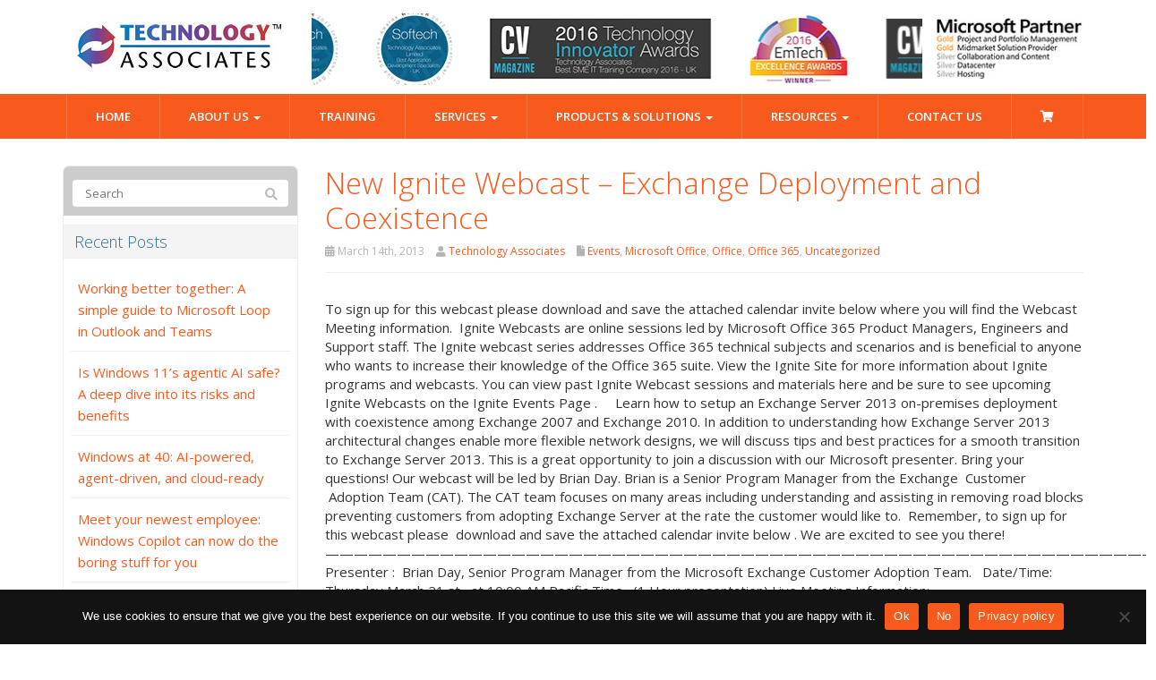

--- FILE ---
content_type: text/html; charset=UTF-8
request_url: https://www.techassoc.com/category/microsoft-office-2/page/2/
body_size: 37235
content:
<!DOCTYPE html>
<html lang="en-US">
<head>
    <meta charset="UTF-8" />
    <meta http-equiv="X-UA-Compatible" content="IE=edge">
    <meta name="viewport" content="width=device-width, initial-scale=1.0, maximum-scale=2.0, user-scalable=yes"/>
    <title>Microsoft Office Archives - Page 2 of 4 - Technology Associates</title>
        <link rel="pingback" href="https://www.techassoc.com/xmlrpc.php" />
        <link href="https://www.techassoc.com/wp-content/themes/phoenix/bootstrap/css/bootstrap.min.css" rel="stylesheet" />
    <link href="https://www.techassoc.com/wp-content/themes/phoenix/fontawesome-pro/css/all.min.css?v=5.11.2-pro" rel="stylesheet" />
    <link href="https://www.techassoc.com/wp-content/themes/phoenix/fontawesome-pro/css/v4-shims.min.css?v=5.11.2-pro" rel="stylesheet" />
    <!--[if IE 7]>
        <link href="//netdna.bootstrapcdn.com/font-awesome/3.1.1/css/font-awesome-ie7.min.css" rel="stylesheet" />
    <![endif]-->
        <link rel="shortcut icon" href="https://www.techassoc.com/wp-content/uploads/2015/08/favicon.ico" type="image/x-icon" />
    <meta name='robots' content='noindex, follow' />

	<!-- This site is optimized with the Yoast SEO plugin v26.7 - https://yoast.com/wordpress/plugins/seo/ -->
	<meta property="og:locale" content="en_US" />
	<meta property="og:type" content="article" />
	<meta property="og:title" content="Microsoft Office Archives - Page 2 of 4 - Technology Associates" />
	<meta property="og:url" content="https://www.techassoc.com/category/microsoft-office-2/" />
	<meta property="og:site_name" content="Technology Associates" />
	<meta name="twitter:card" content="summary_large_image" />
	<meta name="twitter:site" content="@TechAssoc" />
	<script type="application/ld+json" class="yoast-schema-graph">{"@context":"https://schema.org","@graph":[{"@type":"CollectionPage","@id":"https://www.techassoc.com/category/microsoft-office-2/","url":"https://www.techassoc.com/category/microsoft-office-2/page/2/","name":"Microsoft Office Archives - Page 2 of 4 - Technology Associates","isPartOf":{"@id":"https://www.techassoc.com/#website"},"primaryImageOfPage":{"@id":"https://www.techassoc.com/category/microsoft-office-2/page/2/#primaryimage"},"image":{"@id":"https://www.techassoc.com/category/microsoft-office-2/page/2/#primaryimage"},"thumbnailUrl":"","inLanguage":"en-US"},{"@type":"ImageObject","inLanguage":"en-US","@id":"https://www.techassoc.com/category/microsoft-office-2/page/2/#primaryimage","url":"","contentUrl":""},{"@type":"WebSite","@id":"https://www.techassoc.com/#website","url":"https://www.techassoc.com/","name":"Technology Associates","description":"Microsoft Project and Project Online Experts","publisher":{"@id":"https://www.techassoc.com/#organization"},"potentialAction":[{"@type":"SearchAction","target":{"@type":"EntryPoint","urlTemplate":"https://www.techassoc.com/?s={search_term_string}"},"query-input":{"@type":"PropertyValueSpecification","valueRequired":true,"valueName":"search_term_string"}}],"inLanguage":"en-US"},{"@type":"Organization","@id":"https://www.techassoc.com/#organization","name":"Technology Associates","url":"https://www.techassoc.com/","logo":{"@type":"ImageObject","inLanguage":"en-US","@id":"https://www.techassoc.com/#/schema/logo/image/","url":"https://www.techassoc.com/wp-content/uploads/2017/01/Technology-Asso-logo.png","contentUrl":"https://www.techassoc.com/wp-content/uploads/2017/01/Technology-Asso-logo.png","width":870,"height":203,"caption":"Technology Associates"},"image":{"@id":"https://www.techassoc.com/#/schema/logo/image/"},"sameAs":["https://www.facebook.com/TechnologyAssociatesLtd/","https://x.com/TechAssoc","https://www.linkedin.com/organization/820824/admin/overview"]}]}</script>
	<!-- / Yoast SEO plugin. -->


<link rel='dns-prefetch' href='//v0.wordpress.com' />

<link rel="alternate" type="application/rss+xml" title="Technology Associates &raquo; Feed" href="https://www.techassoc.com/feed/" />
<link rel="alternate" type="application/rss+xml" title="Technology Associates &raquo; Comments Feed" href="https://www.techassoc.com/comments/feed/" />
<link rel="alternate" type="application/rss+xml" title="Technology Associates &raquo; Microsoft Office Category Feed" href="https://www.techassoc.com/category/microsoft-office-2/feed/" />
		<!-- This site uses the Google Analytics by MonsterInsights plugin v9.11.1 - Using Analytics tracking - https://www.monsterinsights.com/ -->
							<script src="//www.googletagmanager.com/gtag/js?id=G-SHY8KN9G3H"  data-cfasync="false" data-wpfc-render="false" type="text/javascript" async></script>
			<script data-cfasync="false" data-wpfc-render="false" type="text/javascript">
				var mi_version = '9.11.1';
				var mi_track_user = true;
				var mi_no_track_reason = '';
								var MonsterInsightsDefaultLocations = {"page_location":"https:\/\/www.techassoc.com\/category\/microsoft-office-2\/page\/2\/"};
								if ( typeof MonsterInsightsPrivacyGuardFilter === 'function' ) {
					var MonsterInsightsLocations = (typeof MonsterInsightsExcludeQuery === 'object') ? MonsterInsightsPrivacyGuardFilter( MonsterInsightsExcludeQuery ) : MonsterInsightsPrivacyGuardFilter( MonsterInsightsDefaultLocations );
				} else {
					var MonsterInsightsLocations = (typeof MonsterInsightsExcludeQuery === 'object') ? MonsterInsightsExcludeQuery : MonsterInsightsDefaultLocations;
				}

								var disableStrs = [
										'ga-disable-G-SHY8KN9G3H',
									];

				/* Function to detect opted out users */
				function __gtagTrackerIsOptedOut() {
					for (var index = 0; index < disableStrs.length; index++) {
						if (document.cookie.indexOf(disableStrs[index] + '=true') > -1) {
							return true;
						}
					}

					return false;
				}

				/* Disable tracking if the opt-out cookie exists. */
				if (__gtagTrackerIsOptedOut()) {
					for (var index = 0; index < disableStrs.length; index++) {
						window[disableStrs[index]] = true;
					}
				}

				/* Opt-out function */
				function __gtagTrackerOptout() {
					for (var index = 0; index < disableStrs.length; index++) {
						document.cookie = disableStrs[index] + '=true; expires=Thu, 31 Dec 2099 23:59:59 UTC; path=/';
						window[disableStrs[index]] = true;
					}
				}

				if ('undefined' === typeof gaOptout) {
					function gaOptout() {
						__gtagTrackerOptout();
					}
				}
								window.dataLayer = window.dataLayer || [];

				window.MonsterInsightsDualTracker = {
					helpers: {},
					trackers: {},
				};
				if (mi_track_user) {
					function __gtagDataLayer() {
						dataLayer.push(arguments);
					}

					function __gtagTracker(type, name, parameters) {
						if (!parameters) {
							parameters = {};
						}

						if (parameters.send_to) {
							__gtagDataLayer.apply(null, arguments);
							return;
						}

						if (type === 'event') {
														parameters.send_to = monsterinsights_frontend.v4_id;
							var hookName = name;
							if (typeof parameters['event_category'] !== 'undefined') {
								hookName = parameters['event_category'] + ':' + name;
							}

							if (typeof MonsterInsightsDualTracker.trackers[hookName] !== 'undefined') {
								MonsterInsightsDualTracker.trackers[hookName](parameters);
							} else {
								__gtagDataLayer('event', name, parameters);
							}
							
						} else {
							__gtagDataLayer.apply(null, arguments);
						}
					}

					__gtagTracker('js', new Date());
					__gtagTracker('set', {
						'developer_id.dZGIzZG': true,
											});
					if ( MonsterInsightsLocations.page_location ) {
						__gtagTracker('set', MonsterInsightsLocations);
					}
										__gtagTracker('config', 'G-SHY8KN9G3H', {"forceSSL":"true","link_attribution":"true"} );
										window.gtag = __gtagTracker;										(function () {
						/* https://developers.google.com/analytics/devguides/collection/analyticsjs/ */
						/* ga and __gaTracker compatibility shim. */
						var noopfn = function () {
							return null;
						};
						var newtracker = function () {
							return new Tracker();
						};
						var Tracker = function () {
							return null;
						};
						var p = Tracker.prototype;
						p.get = noopfn;
						p.set = noopfn;
						p.send = function () {
							var args = Array.prototype.slice.call(arguments);
							args.unshift('send');
							__gaTracker.apply(null, args);
						};
						var __gaTracker = function () {
							var len = arguments.length;
							if (len === 0) {
								return;
							}
							var f = arguments[len - 1];
							if (typeof f !== 'object' || f === null || typeof f.hitCallback !== 'function') {
								if ('send' === arguments[0]) {
									var hitConverted, hitObject = false, action;
									if ('event' === arguments[1]) {
										if ('undefined' !== typeof arguments[3]) {
											hitObject = {
												'eventAction': arguments[3],
												'eventCategory': arguments[2],
												'eventLabel': arguments[4],
												'value': arguments[5] ? arguments[5] : 1,
											}
										}
									}
									if ('pageview' === arguments[1]) {
										if ('undefined' !== typeof arguments[2]) {
											hitObject = {
												'eventAction': 'page_view',
												'page_path': arguments[2],
											}
										}
									}
									if (typeof arguments[2] === 'object') {
										hitObject = arguments[2];
									}
									if (typeof arguments[5] === 'object') {
										Object.assign(hitObject, arguments[5]);
									}
									if ('undefined' !== typeof arguments[1].hitType) {
										hitObject = arguments[1];
										if ('pageview' === hitObject.hitType) {
											hitObject.eventAction = 'page_view';
										}
									}
									if (hitObject) {
										action = 'timing' === arguments[1].hitType ? 'timing_complete' : hitObject.eventAction;
										hitConverted = mapArgs(hitObject);
										__gtagTracker('event', action, hitConverted);
									}
								}
								return;
							}

							function mapArgs(args) {
								var arg, hit = {};
								var gaMap = {
									'eventCategory': 'event_category',
									'eventAction': 'event_action',
									'eventLabel': 'event_label',
									'eventValue': 'event_value',
									'nonInteraction': 'non_interaction',
									'timingCategory': 'event_category',
									'timingVar': 'name',
									'timingValue': 'value',
									'timingLabel': 'event_label',
									'page': 'page_path',
									'location': 'page_location',
									'title': 'page_title',
									'referrer' : 'page_referrer',
								};
								for (arg in args) {
																		if (!(!args.hasOwnProperty(arg) || !gaMap.hasOwnProperty(arg))) {
										hit[gaMap[arg]] = args[arg];
									} else {
										hit[arg] = args[arg];
									}
								}
								return hit;
							}

							try {
								f.hitCallback();
							} catch (ex) {
							}
						};
						__gaTracker.create = newtracker;
						__gaTracker.getByName = newtracker;
						__gaTracker.getAll = function () {
							return [];
						};
						__gaTracker.remove = noopfn;
						__gaTracker.loaded = true;
						window['__gaTracker'] = __gaTracker;
					})();
									} else {
										console.log("");
					(function () {
						function __gtagTracker() {
							return null;
						}

						window['__gtagTracker'] = __gtagTracker;
						window['gtag'] = __gtagTracker;
					})();
									}
			</script>
							<!-- / Google Analytics by MonsterInsights -->
		<style id='wp-img-auto-sizes-contain-inline-css' type='text/css'>
img:is([sizes=auto i],[sizes^="auto," i]){contain-intrinsic-size:3000px 1500px}
/*# sourceURL=wp-img-auto-sizes-contain-inline-css */
</style>
<style id='wp-emoji-styles-inline-css' type='text/css'>

	img.wp-smiley, img.emoji {
		display: inline !important;
		border: none !important;
		box-shadow: none !important;
		height: 1em !important;
		width: 1em !important;
		margin: 0 0.07em !important;
		vertical-align: -0.1em !important;
		background: none !important;
		padding: 0 !important;
	}
/*# sourceURL=wp-emoji-styles-inline-css */
</style>
<style id='wp-block-library-inline-css' type='text/css'>
:root{--wp-block-synced-color:#7a00df;--wp-block-synced-color--rgb:122,0,223;--wp-bound-block-color:var(--wp-block-synced-color);--wp-editor-canvas-background:#ddd;--wp-admin-theme-color:#007cba;--wp-admin-theme-color--rgb:0,124,186;--wp-admin-theme-color-darker-10:#006ba1;--wp-admin-theme-color-darker-10--rgb:0,107,160.5;--wp-admin-theme-color-darker-20:#005a87;--wp-admin-theme-color-darker-20--rgb:0,90,135;--wp-admin-border-width-focus:2px}@media (min-resolution:192dpi){:root{--wp-admin-border-width-focus:1.5px}}.wp-element-button{cursor:pointer}:root .has-very-light-gray-background-color{background-color:#eee}:root .has-very-dark-gray-background-color{background-color:#313131}:root .has-very-light-gray-color{color:#eee}:root .has-very-dark-gray-color{color:#313131}:root .has-vivid-green-cyan-to-vivid-cyan-blue-gradient-background{background:linear-gradient(135deg,#00d084,#0693e3)}:root .has-purple-crush-gradient-background{background:linear-gradient(135deg,#34e2e4,#4721fb 50%,#ab1dfe)}:root .has-hazy-dawn-gradient-background{background:linear-gradient(135deg,#faaca8,#dad0ec)}:root .has-subdued-olive-gradient-background{background:linear-gradient(135deg,#fafae1,#67a671)}:root .has-atomic-cream-gradient-background{background:linear-gradient(135deg,#fdd79a,#004a59)}:root .has-nightshade-gradient-background{background:linear-gradient(135deg,#330968,#31cdcf)}:root .has-midnight-gradient-background{background:linear-gradient(135deg,#020381,#2874fc)}:root{--wp--preset--font-size--normal:16px;--wp--preset--font-size--huge:42px}.has-regular-font-size{font-size:1em}.has-larger-font-size{font-size:2.625em}.has-normal-font-size{font-size:var(--wp--preset--font-size--normal)}.has-huge-font-size{font-size:var(--wp--preset--font-size--huge)}.has-text-align-center{text-align:center}.has-text-align-left{text-align:left}.has-text-align-right{text-align:right}.has-fit-text{white-space:nowrap!important}#end-resizable-editor-section{display:none}.aligncenter{clear:both}.items-justified-left{justify-content:flex-start}.items-justified-center{justify-content:center}.items-justified-right{justify-content:flex-end}.items-justified-space-between{justify-content:space-between}.screen-reader-text{border:0;clip-path:inset(50%);height:1px;margin:-1px;overflow:hidden;padding:0;position:absolute;width:1px;word-wrap:normal!important}.screen-reader-text:focus{background-color:#ddd;clip-path:none;color:#444;display:block;font-size:1em;height:auto;left:5px;line-height:normal;padding:15px 23px 14px;text-decoration:none;top:5px;width:auto;z-index:100000}html :where(.has-border-color){border-style:solid}html :where([style*=border-top-color]){border-top-style:solid}html :where([style*=border-right-color]){border-right-style:solid}html :where([style*=border-bottom-color]){border-bottom-style:solid}html :where([style*=border-left-color]){border-left-style:solid}html :where([style*=border-width]){border-style:solid}html :where([style*=border-top-width]){border-top-style:solid}html :where([style*=border-right-width]){border-right-style:solid}html :where([style*=border-bottom-width]){border-bottom-style:solid}html :where([style*=border-left-width]){border-left-style:solid}html :where(img[class*=wp-image-]){height:auto;max-width:100%}:where(figure){margin:0 0 1em}html :where(.is-position-sticky){--wp-admin--admin-bar--position-offset:var(--wp-admin--admin-bar--height,0px)}@media screen and (max-width:600px){html :where(.is-position-sticky){--wp-admin--admin-bar--position-offset:0px}}

/*# sourceURL=wp-block-library-inline-css */
</style><style id='global-styles-inline-css' type='text/css'>
:root{--wp--preset--aspect-ratio--square: 1;--wp--preset--aspect-ratio--4-3: 4/3;--wp--preset--aspect-ratio--3-4: 3/4;--wp--preset--aspect-ratio--3-2: 3/2;--wp--preset--aspect-ratio--2-3: 2/3;--wp--preset--aspect-ratio--16-9: 16/9;--wp--preset--aspect-ratio--9-16: 9/16;--wp--preset--color--black: #000000;--wp--preset--color--cyan-bluish-gray: #abb8c3;--wp--preset--color--white: #ffffff;--wp--preset--color--pale-pink: #f78da7;--wp--preset--color--vivid-red: #cf2e2e;--wp--preset--color--luminous-vivid-orange: #ff6900;--wp--preset--color--luminous-vivid-amber: #fcb900;--wp--preset--color--light-green-cyan: #7bdcb5;--wp--preset--color--vivid-green-cyan: #00d084;--wp--preset--color--pale-cyan-blue: #8ed1fc;--wp--preset--color--vivid-cyan-blue: #0693e3;--wp--preset--color--vivid-purple: #9b51e0;--wp--preset--gradient--vivid-cyan-blue-to-vivid-purple: linear-gradient(135deg,rgb(6,147,227) 0%,rgb(155,81,224) 100%);--wp--preset--gradient--light-green-cyan-to-vivid-green-cyan: linear-gradient(135deg,rgb(122,220,180) 0%,rgb(0,208,130) 100%);--wp--preset--gradient--luminous-vivid-amber-to-luminous-vivid-orange: linear-gradient(135deg,rgb(252,185,0) 0%,rgb(255,105,0) 100%);--wp--preset--gradient--luminous-vivid-orange-to-vivid-red: linear-gradient(135deg,rgb(255,105,0) 0%,rgb(207,46,46) 100%);--wp--preset--gradient--very-light-gray-to-cyan-bluish-gray: linear-gradient(135deg,rgb(238,238,238) 0%,rgb(169,184,195) 100%);--wp--preset--gradient--cool-to-warm-spectrum: linear-gradient(135deg,rgb(74,234,220) 0%,rgb(151,120,209) 20%,rgb(207,42,186) 40%,rgb(238,44,130) 60%,rgb(251,105,98) 80%,rgb(254,248,76) 100%);--wp--preset--gradient--blush-light-purple: linear-gradient(135deg,rgb(255,206,236) 0%,rgb(152,150,240) 100%);--wp--preset--gradient--blush-bordeaux: linear-gradient(135deg,rgb(254,205,165) 0%,rgb(254,45,45) 50%,rgb(107,0,62) 100%);--wp--preset--gradient--luminous-dusk: linear-gradient(135deg,rgb(255,203,112) 0%,rgb(199,81,192) 50%,rgb(65,88,208) 100%);--wp--preset--gradient--pale-ocean: linear-gradient(135deg,rgb(255,245,203) 0%,rgb(182,227,212) 50%,rgb(51,167,181) 100%);--wp--preset--gradient--electric-grass: linear-gradient(135deg,rgb(202,248,128) 0%,rgb(113,206,126) 100%);--wp--preset--gradient--midnight: linear-gradient(135deg,rgb(2,3,129) 0%,rgb(40,116,252) 100%);--wp--preset--font-size--small: 13px;--wp--preset--font-size--medium: 20px;--wp--preset--font-size--large: 36px;--wp--preset--font-size--x-large: 42px;--wp--preset--spacing--20: 0.44rem;--wp--preset--spacing--30: 0.67rem;--wp--preset--spacing--40: 1rem;--wp--preset--spacing--50: 1.5rem;--wp--preset--spacing--60: 2.25rem;--wp--preset--spacing--70: 3.38rem;--wp--preset--spacing--80: 5.06rem;--wp--preset--shadow--natural: 6px 6px 9px rgba(0, 0, 0, 0.2);--wp--preset--shadow--deep: 12px 12px 50px rgba(0, 0, 0, 0.4);--wp--preset--shadow--sharp: 6px 6px 0px rgba(0, 0, 0, 0.2);--wp--preset--shadow--outlined: 6px 6px 0px -3px rgb(255, 255, 255), 6px 6px rgb(0, 0, 0);--wp--preset--shadow--crisp: 6px 6px 0px rgb(0, 0, 0);}:where(.is-layout-flex){gap: 0.5em;}:where(.is-layout-grid){gap: 0.5em;}body .is-layout-flex{display: flex;}.is-layout-flex{flex-wrap: wrap;align-items: center;}.is-layout-flex > :is(*, div){margin: 0;}body .is-layout-grid{display: grid;}.is-layout-grid > :is(*, div){margin: 0;}:where(.wp-block-columns.is-layout-flex){gap: 2em;}:where(.wp-block-columns.is-layout-grid){gap: 2em;}:where(.wp-block-post-template.is-layout-flex){gap: 1.25em;}:where(.wp-block-post-template.is-layout-grid){gap: 1.25em;}.has-black-color{color: var(--wp--preset--color--black) !important;}.has-cyan-bluish-gray-color{color: var(--wp--preset--color--cyan-bluish-gray) !important;}.has-white-color{color: var(--wp--preset--color--white) !important;}.has-pale-pink-color{color: var(--wp--preset--color--pale-pink) !important;}.has-vivid-red-color{color: var(--wp--preset--color--vivid-red) !important;}.has-luminous-vivid-orange-color{color: var(--wp--preset--color--luminous-vivid-orange) !important;}.has-luminous-vivid-amber-color{color: var(--wp--preset--color--luminous-vivid-amber) !important;}.has-light-green-cyan-color{color: var(--wp--preset--color--light-green-cyan) !important;}.has-vivid-green-cyan-color{color: var(--wp--preset--color--vivid-green-cyan) !important;}.has-pale-cyan-blue-color{color: var(--wp--preset--color--pale-cyan-blue) !important;}.has-vivid-cyan-blue-color{color: var(--wp--preset--color--vivid-cyan-blue) !important;}.has-vivid-purple-color{color: var(--wp--preset--color--vivid-purple) !important;}.has-black-background-color{background-color: var(--wp--preset--color--black) !important;}.has-cyan-bluish-gray-background-color{background-color: var(--wp--preset--color--cyan-bluish-gray) !important;}.has-white-background-color{background-color: var(--wp--preset--color--white) !important;}.has-pale-pink-background-color{background-color: var(--wp--preset--color--pale-pink) !important;}.has-vivid-red-background-color{background-color: var(--wp--preset--color--vivid-red) !important;}.has-luminous-vivid-orange-background-color{background-color: var(--wp--preset--color--luminous-vivid-orange) !important;}.has-luminous-vivid-amber-background-color{background-color: var(--wp--preset--color--luminous-vivid-amber) !important;}.has-light-green-cyan-background-color{background-color: var(--wp--preset--color--light-green-cyan) !important;}.has-vivid-green-cyan-background-color{background-color: var(--wp--preset--color--vivid-green-cyan) !important;}.has-pale-cyan-blue-background-color{background-color: var(--wp--preset--color--pale-cyan-blue) !important;}.has-vivid-cyan-blue-background-color{background-color: var(--wp--preset--color--vivid-cyan-blue) !important;}.has-vivid-purple-background-color{background-color: var(--wp--preset--color--vivid-purple) !important;}.has-black-border-color{border-color: var(--wp--preset--color--black) !important;}.has-cyan-bluish-gray-border-color{border-color: var(--wp--preset--color--cyan-bluish-gray) !important;}.has-white-border-color{border-color: var(--wp--preset--color--white) !important;}.has-pale-pink-border-color{border-color: var(--wp--preset--color--pale-pink) !important;}.has-vivid-red-border-color{border-color: var(--wp--preset--color--vivid-red) !important;}.has-luminous-vivid-orange-border-color{border-color: var(--wp--preset--color--luminous-vivid-orange) !important;}.has-luminous-vivid-amber-border-color{border-color: var(--wp--preset--color--luminous-vivid-amber) !important;}.has-light-green-cyan-border-color{border-color: var(--wp--preset--color--light-green-cyan) !important;}.has-vivid-green-cyan-border-color{border-color: var(--wp--preset--color--vivid-green-cyan) !important;}.has-pale-cyan-blue-border-color{border-color: var(--wp--preset--color--pale-cyan-blue) !important;}.has-vivid-cyan-blue-border-color{border-color: var(--wp--preset--color--vivid-cyan-blue) !important;}.has-vivid-purple-border-color{border-color: var(--wp--preset--color--vivid-purple) !important;}.has-vivid-cyan-blue-to-vivid-purple-gradient-background{background: var(--wp--preset--gradient--vivid-cyan-blue-to-vivid-purple) !important;}.has-light-green-cyan-to-vivid-green-cyan-gradient-background{background: var(--wp--preset--gradient--light-green-cyan-to-vivid-green-cyan) !important;}.has-luminous-vivid-amber-to-luminous-vivid-orange-gradient-background{background: var(--wp--preset--gradient--luminous-vivid-amber-to-luminous-vivid-orange) !important;}.has-luminous-vivid-orange-to-vivid-red-gradient-background{background: var(--wp--preset--gradient--luminous-vivid-orange-to-vivid-red) !important;}.has-very-light-gray-to-cyan-bluish-gray-gradient-background{background: var(--wp--preset--gradient--very-light-gray-to-cyan-bluish-gray) !important;}.has-cool-to-warm-spectrum-gradient-background{background: var(--wp--preset--gradient--cool-to-warm-spectrum) !important;}.has-blush-light-purple-gradient-background{background: var(--wp--preset--gradient--blush-light-purple) !important;}.has-blush-bordeaux-gradient-background{background: var(--wp--preset--gradient--blush-bordeaux) !important;}.has-luminous-dusk-gradient-background{background: var(--wp--preset--gradient--luminous-dusk) !important;}.has-pale-ocean-gradient-background{background: var(--wp--preset--gradient--pale-ocean) !important;}.has-electric-grass-gradient-background{background: var(--wp--preset--gradient--electric-grass) !important;}.has-midnight-gradient-background{background: var(--wp--preset--gradient--midnight) !important;}.has-small-font-size{font-size: var(--wp--preset--font-size--small) !important;}.has-medium-font-size{font-size: var(--wp--preset--font-size--medium) !important;}.has-large-font-size{font-size: var(--wp--preset--font-size--large) !important;}.has-x-large-font-size{font-size: var(--wp--preset--font-size--x-large) !important;}
/*# sourceURL=global-styles-inline-css */
</style>

<style id='classic-theme-styles-inline-css' type='text/css'>
/*! This file is auto-generated */
.wp-block-button__link{color:#fff;background-color:#32373c;border-radius:9999px;box-shadow:none;text-decoration:none;padding:calc(.667em + 2px) calc(1.333em + 2px);font-size:1.125em}.wp-block-file__button{background:#32373c;color:#fff;text-decoration:none}
/*# sourceURL=/wp-includes/css/classic-themes.min.css */
</style>
<link rel='stylesheet' id='cookie-notice-front-css' href='https://www.techassoc.com/wp-content/plugins/cookie-notice/css/front.min.css?ver=2.5.11' type='text/css' media='all' />
<link rel='stylesheet' id='lightbox_style-css' href='https://www.techassoc.com/wp-content/plugins/pronto-magnific-popup/pronto_magnific_popup.css?ver=6.9' type='text/css' media='all' />
<link rel='stylesheet' id='sign-in-with-google-css' href='https://www.techassoc.com/wp-content/plugins/sign-in-with-google/src/public/css/sign-in-with-google-public.css?ver=1.8.0' type='text/css' media='all' />
<link rel='stylesheet' id='woocommerce-layout-css' href='https://www.techassoc.com/wp-content/plugins/woocommerce/assets/css/woocommerce-layout.css?ver=10.4.3' type='text/css' media='all' />
<style id='woocommerce-layout-inline-css' type='text/css'>

	.infinite-scroll .woocommerce-pagination {
		display: none;
	}
/*# sourceURL=woocommerce-layout-inline-css */
</style>
<link rel='stylesheet' id='woocommerce-smallscreen-css' href='https://www.techassoc.com/wp-content/plugins/woocommerce/assets/css/woocommerce-smallscreen.css?ver=10.4.3' type='text/css' media='only screen and (max-width: 768px)' />
<link rel='stylesheet' id='woocommerce-general-css' href='https://www.techassoc.com/wp-content/plugins/woocommerce/assets/css/woocommerce.css?ver=10.4.3' type='text/css' media='all' />
<style id='woocommerce-inline-inline-css' type='text/css'>
.woocommerce form .form-row .required { visibility: visible; }
/*# sourceURL=woocommerce-inline-inline-css */
</style>
<link rel='stylesheet' id='wooslider-flexslider-css' href='https://www.techassoc.com/wp-content/plugins/wooslider/assets/css/flexslider.css?ver=2.0.1' type='text/css' media='all' />
<link rel='stylesheet' id='wooslider-common-css' href='https://www.techassoc.com/wp-content/plugins/wooslider/assets/css/style.css?ver=2.0.1' type='text/css' media='all' />
<style id='rocket-lazyload-inline-css' type='text/css'>
.rll-youtube-player{position:relative;padding-bottom:56.23%;height:0;overflow:hidden;max-width:100%;}.rll-youtube-player:focus-within{outline: 2px solid currentColor;outline-offset: 5px;}.rll-youtube-player iframe{position:absolute;top:0;left:0;width:100%;height:100%;z-index:100;background:0 0}.rll-youtube-player img{bottom:0;display:block;left:0;margin:auto;max-width:100%;width:100%;position:absolute;right:0;top:0;border:none;height:auto;-webkit-transition:.4s all;-moz-transition:.4s all;transition:.4s all}.rll-youtube-player img:hover{-webkit-filter:brightness(75%)}.rll-youtube-player .play{height:100%;width:100%;left:0;top:0;position:absolute;background:url(https://www.techassoc.com/wp-content/plugins/wp-rocket/assets/img/youtube.png) no-repeat center;background-color: transparent !important;cursor:pointer;border:none;}
/*# sourceURL=rocket-lazyload-inline-css */
</style>
<link rel='stylesheet' id='sharedaddy-css' href='https://www.techassoc.com/wp-content/plugins/jetpack/modules/sharedaddy/sharing.css?ver=15.4' type='text/css' media='all' />
<link rel='stylesheet' id='social-logos-css' href='https://www.techassoc.com/wp-content/plugins/jetpack/_inc/social-logos/social-logos.min.css?ver=15.4' type='text/css' media='all' />
<script type="text/javascript" src="https://www.techassoc.com/wp-content/plugins/google-analytics-for-wordpress/assets/js/frontend-gtag.min.js?ver=9.11.1" id="monsterinsights-frontend-script-js" async="async" data-wp-strategy="async"></script>
<script data-cfasync="false" data-wpfc-render="false" type="text/javascript" id='monsterinsights-frontend-script-js-extra'>/* <![CDATA[ */
var monsterinsights_frontend = {"js_events_tracking":"true","download_extensions":"doc,pdf,ppt,zip,xls,docx,pptx,xlsx","inbound_paths":"[{\"path\":\"\\\/go\\\/\",\"label\":\"affiliate\"},{\"path\":\"\\\/recommend\\\/\",\"label\":\"affiliate\"}]","home_url":"https:\/\/www.techassoc.com","hash_tracking":"false","v4_id":"G-SHY8KN9G3H"};/* ]]> */
</script>
<script type="text/javascript" src="https://www.techassoc.com/wp-includes/js/jquery/jquery.min.js?ver=3.7.1" id="jquery-core-js"></script>
<script type="text/javascript" src="https://www.techassoc.com/wp-includes/js/jquery/jquery-migrate.min.js?ver=3.4.1" id="jquery-migrate-js"></script>
<script type="text/javascript" src="https://www.techassoc.com/wp-content/plugins/stop-user-enumeration/frontend/js/frontend.js?ver=1.7.7" id="stop-user-enumeration-js" defer="defer" data-wp-strategy="defer"></script>
<script type="text/javascript" src="https://www.techassoc.com/wp-content/plugins/woocommerce/assets/js/jquery-blockui/jquery.blockUI.min.js?ver=2.7.0-wc.10.4.3" id="wc-jquery-blockui-js" defer="defer" data-wp-strategy="defer"></script>
<script type="text/javascript" src="https://www.techassoc.com/wp-content/plugins/woocommerce/assets/js/js-cookie/js.cookie.min.js?ver=2.1.4-wc.10.4.3" id="wc-js-cookie-js" defer="defer" data-wp-strategy="defer"></script>
<script type="text/javascript" id="woocommerce-js-extra">
/* <![CDATA[ */
var woocommerce_params = {"ajax_url":"/wp-admin/admin-ajax.php","wc_ajax_url":"/?wc-ajax=%%endpoint%%","i18n_password_show":"Show password","i18n_password_hide":"Hide password"};
//# sourceURL=woocommerce-js-extra
/* ]]> */
</script>
<script type="text/javascript" src="https://www.techassoc.com/wp-content/plugins/woocommerce/assets/js/frontend/woocommerce.min.js?ver=10.4.3" id="woocommerce-js" defer="defer" data-wp-strategy="defer"></script>
<link rel="https://api.w.org/" href="https://www.techassoc.com/wp-json/" /><link rel="alternate" title="JSON" type="application/json" href="https://www.techassoc.com/wp-json/wp/v2/categories/775" /><link rel="EditURI" type="application/rsd+xml" title="RSD" href="https://www.techassoc.com/xmlrpc.php?rsd" />

<style type="text/css">
.feedzy-rss-link-icon:after {
	content: url("https://www.techassoc.com/wp-content/plugins/feedzy-rss-feeds/img/external-link.png");
	margin-left: 3px;
}
</style>
			<noscript><style>.woocommerce-product-gallery{ opacity: 1 !important; }</style></noscript>
	<link rel="icon" href="https://www.techassoc.com/wp-content/uploads/2015/08/favicon.ico" sizes="32x32" />
<link rel="icon" href="https://www.techassoc.com/wp-content/uploads/2015/08/favicon.ico" sizes="192x192" />
<link rel="apple-touch-icon" href="https://www.techassoc.com/wp-content/uploads/2015/08/favicon.ico" />
<meta name="msapplication-TileImage" content="https://www.techassoc.com/wp-content/uploads/2015/08/favicon.ico" />
<link rel="stylesheet" id="main-css" href="https://www.techassoc.com/wp-content/themes/phoenix/css/main.css?1752540823" type="text/css" media="all" />
<link rel="stylesheet" id="style-css" href="https://www.techassoc.com/wp-content/themes/phoenix-child/style.css?1526288544" type="text/css" media="all" />
<style>
h1, h2, h3, h4, h5, h6 { font-family: "Helvetica Neue", Helvetica, sans-serif; color: #2a6ba0; }
input, button, select, textarea, body { font-family: "Helvetica Neue", Helvetica, sans-serif; }
body { color: #333333;}
.body-background { }
a { color: #2a6ba0; }
.segment1 { color:#757575;background-color: #ffffff;}
.segment1 h1, .segment1 h2, .segment1 h3, .segment1 h4, .segment1 h5, .segment1 h6 { color: #f75a1c; }
.segment2 { color: #757575;background-color: #f2f2f2;}
.segment2 h1, .segment2 h2, .segment2 h3, .segment2 h4, .segment2 h5, .segment2 h6 { color: #f75a1c; }
.segment3 { color: #ffffff;background-color: #f75a1c;}
.segment3 h1, .segment3 h2, .segment3 h3, .segment3 h4, .segment3 h5, .segment3 h6 { color: #ffffff; }
.segment4 { color: #ffffff;background-color: #1f1f1f;}
.segment4 h1, .segment4 h2, .segment4 h3, .segment4 h4, .segment4 h5, .segment4 h6 { color: #ffffff; }
.segment5 { color: #ffffff;background-color: #131313;}
.segment5 h1, .segment5 h2, .segment5 h3, .segment5 h4, .segment5 h5, .segment5 h6 { color: #ffffff; }
.accent { color: #2a6ba0; }
/* Tablets */
@media (max-width: 768px) {
body {}
}
/* Landscape phones and down */
@media (max-width: 480px) {
body {}
}
</style><!-- hook code snippet header -->
<meta name="bitly-verification" content="6ca732658ee3"/><style>
.nbs-flexisel-container {
    position:relative;
    max-width:100%;
}
.nbs-flexisel-ul {
    position:relative;
    width:99999px;
    margin:0px;
    padding:0px;
    list-style-type:none;   
    text-align:center;  
}

.nbs-flexisel-inner {
    overflow:hidden;
    float:left;
    width:100%;
  }

.nbs-flexisel-item {
    float:left;
    margin:0px;
    padding:0px;
    cursor:pointer;
    position:relative;
    line-height:0px;
}
.nbs-flexisel-item img {
    width: auto;
    cursor: pointer;
    position: relative;
    /*margin-top: 10px;
    margin-bottom: 10px;*/
    max-width:100%;
    max-height:80px;
}
#flexisel-slider li {
  float: left;
}
/*** Control Navigation ***/

/*.nbs-flexisel-nav-left,
.nbs-flexisel-nav-right {
    width: 22px;
    height: 22px; 
    position: absolute;
    cursor: pointer;
    z-index: 1040;
    opacity: 0.5;
}

.nbs-flexisel-nav-left {
    left: 10px;
    background: url(/wp-content/uploads/sites/759/2016/05/btn-previous.png) no-repeat;
}

.nbs-flexisel-nav-right {
    right: 5px;
    background: url(/wp-content/uploads/sites/759/2016/05/btn-next.png) no-repeat;
}*/
</style><meta name="msvalidate.01" content="BA30AA86887C4F949F341CCD6D182C1B" /><meta name="google-site-verification" content="JCoXilCiM0KQiMIoeKhQRgbEjWot9xvwqv5qhjj6TIk" /><style>
@import url('https://fonts.googleapis.com/css?family=Open+Sans:300,300i,400,400i,600,600i,700,700i');
h1,
h2,
h3,
h4,
h5,
h6,
input,
button,
select,
textarea,
body {
  font-family: "Open Sans", lucida grande, Arial, sans-serif;
  font-weight: 300;
}
strong {
  font-weight: 600;
}
body {
  font-weight: 400;
}
::selection {
  background: #f75a1c;
}
::-moz-selection {
  background: #f75a1c;
}
body,
p,
.gform_body .gfield input,
.gform_body .gfield textarea,
.gform_body .gfield select {
  font-size: 15px;
  line-height: 1.41;
}
h1 {
  font-size: 45px;
  line-height: 1.41;
}
h2 {
  font-size: 22.5px;
  line-height: 1.41;
}
h3 {
  font-size: 17.55px;
  line-height: 1.41;
}
h4 {
  font-size: 15px;
  line-height: 1.41;
}
h5 {
  font-size: 12.45px;
  line-height: 1.41;
}
h6 {
  font-size: 11.25px;
  line-height: 1.41;
}
#topcontrol {
  background-color: rgba(0,0,0,0.1);
  background-position: center center;
  background-repeat: no-repeat;
  -webkit-transition: all 0.2s ease-out;
  -moz-transition: all 0.2s ease-out;
  -o-transition: all 0.2s ease-out;
  -ms-transition: all 0.2s ease-out;
  transition: all 0.2s ease-out;
  border-radius: 3px;
  color: #FFFFFF;
  height: 48px;
  line-height: 55px;
  margin: 0 15px 15px 0;
  text-align: center;
  width: 48px;
  z-index: 10000;
}
#scrolltotop:before {
  border-color: rgba(255,255,255,0) rgba(255,255,255,0) #FFFFFF;
  border-image: none;
  border-style: solid;
  border-width: 10px;
  content: "";
  height: 0;
  left: 28%;
  position: absolute;
  top: 17%;
  width: 0;
}
#topcontrol:hover {
  background-color: #d84308;
}
a:hover,
.sidebar-content .nav.nav-tabs.nav-stacked .parent ul a.selected,
.sidebar-content .nav li li a:hover,
div[role="complementary"] div > ul > li:hover {
  color: #e24608;
}
a,
.nav-tabs > .active > a,
.nav-tabs > .active > a:hover,
.nav-tabs > .active > a:focus,
.nav li a:hover,
.nav li a:focus,
.navbar .nav > li > a:focus,
.navbar .nav > li > a:hover,
.pagination ul > li > a:hover,
.pagination ul > li > a:focus,
.pagination ul > .active > a,
.pagination ul > .active > span,
nav[role="navigation"] .nav-normal > .active > a,
nav[role="navigation"] .nav-normal li a:hover,
nav[role="navigation"] .nav-pills-square > .active > a,
nav[role="navigation"] .nav-bar > li > a:hover,
nav[role="navigation"] .nav-bar > li > a:focus,
nav[role="navigation"] .nav-bar > .active > a,
nav[role="navigation"] .nav-bar-top > .active > a,
nav[role="navigation"] .nav-bar-top > li > a:hover,
nav[role="navigation"] .nav-bar-underline > .active > a,
nav[role="navigation"] .nav-underline > .active > a,
nav[role="navigation"] .nav-underline > li > a:hover,
nav[role="navigation"] .nav-separator > .active > a,
nav[role="navigation"] .nav-separator > li > a:hover,
.sidebar-content .nav a.active,
div[role="complementary"] div > ul > li:active,
.sidebar-content .nav li a:hover,
.sidebar-content .nav li a:focus {
  color: #f75a1c;
}
.nav a:hover .caret {
  border-bottom-color: #f75a1c;
  border-top-color: #f75a1c;
}
.nav-tabs > li > a:hover,
.nav-tabs > li > a:focus,
.navbar .nav > .active > a,
.navbar .nav > .active > a:hover,
.navbar .nav > .active > a:focus,
.nav-pills > .active > a,
.nav-pills > .active > a:hover,
.nav-pills > .active > a:focus,
.nav-tabs.nav-stacked > .active > a,
.nav-tabs.nav-stacked > .active > a:hover,
.nav-tabs.nav-stacked > .active > a:focus,
.nav-list > .active > a,
.nav-list > .active > a:hover,
.nav-list > .active > a:focus,
.grid li a:hover img,
textarea:focus,
input[type="text"]:focus,
input[type="password"]:focus,
input[type="datetime"]:focus,
input[type="datetime-local"]:focus,
input[type="date"]:focus,
input[type="month"]:focus,
input[type="time"]:focus,
input[type="week"]:focus,
input[type="number"]:focus,
input[type="email"]:focus,
input[type="url"]:focus,
input[type="search"]:focus,
input[type="tel"]:focus,
input[type="color"]:focus,
.uneditable-input:focus,
.gform_wrapper li.gfield_error input[type="text"]:focus,
.gform_wrapper li.gfield_error input[type="url"]:focus,
.gform_wrapper li.gfield_error input[type="email"]:focus,
.gform_wrapper li.gfield_error input[type="tel"]:focus,
.gform_wrapper li.gfield_error input[type="number"]:focus,
.gform_wrapper li.gfield_error input[type="password"]:focus,
.gform_wrapper li.gfield_error textarea:focus {
  border-color: #f75a1c;
}
.navbar .nav > .active > a,
.navbar .nav > .active > a:hover,
.navbar .nav > .active > a:focus,
.nav-pills > .active > a,
.nav-pills > .active > a:hover,
.nav-pills > .active > a:focus,
.nav-tabs.nav-stacked > .active > a,
.nav-tabs.nav-stacked > .active > a:hover,
.nav-tabs.nav-stacked > .active > a:focus,
.nav-list > .active > a,
.nav-list > .active > a:hover,
.nav-list > .active > a:focus,
.dropdown-menu > li > a:hover,
.dropdown-menu > li > a:focus,
.dropdown-submenu:hover > a,
.dropdown-submenu:focus > a,
.dropdown-menu > .active > a,
.dropdown-menu > .active > a:hover,
.dropdown-menu > .active > a:focus,
.progress .bar,
.progress-striped .bar,
.progress-info.progress-striped .bar,
.progress-striped .bar-info,
nav[role="navigation"] .nav-pills-square li a:hover {
  background-color: #f75a1c;
}
.form-control:focus {
  border-color: #f75a1c;
  box-shadow: 0 1px 1px rgba(0,0,0,0.075) inset, 0 0 8px rgba(247,90,28,0.6);
}
.pagination > .active > a,
.pagination > .active > span,
.pagination > .active > a:hover,
.pagination > .active > span:hover,
.pagination > .active > a:focus,
.pagination > .active > span:focus {
  background-color: #f75a1c;
  border-color: #f75a1c;
}
header a:hover,
header .sidebar-content .nav.nav-tabs.nav-stacked .parent ul a.selected,
header .sidebar-content .nav li li a:hover,
header div[role="complementary"] div > ul > li:hover {
  color: #000000;
}
header a,
header .nav-tabs > .active > a,
header .nav-tabs > .active > a:hover,
header .nav-tabs > .active > a:focus,
header .nav li a:hover,
header .nav li a:focus,
header .navbar .nav > li > a:focus,
header .navbar .nav > li > a:hover,
header .pagination ul > li > a:hover,
header .pagination ul > li > a:focus,
header .pagination ul > .active > a,
header .pagination ul > .active > span,
header nav[role="navigation"] .nav-normal > .active > a,
header nav[role="navigation"] .nav-normal li a:hover,
header nav[role="navigation"] .nav-pills-square > .active > a,
header nav[role="navigation"] .nav-bar > li > a:hover,
header nav[role="navigation"] .nav-bar > li > a:focus,
header nav[role="navigation"] .nav-bar > .active > a,
header nav[role="navigation"] .nav-bar-top > .active > a,
header nav[role="navigation"] .nav-bar-top > li > a:hover,
header nav[role="navigation"] .nav-bar-underline > .active > a,
header nav[role="navigation"] .nav-underline > .active > a,
header nav[role="navigation"] .nav-underline > li > a:hover,
header nav[role="navigation"] .nav-separator > .active > a,
header nav[role="navigation"] .nav-separator > li > a:hover,
header .sidebar-content .nav a.active,
header div[role="complementary"] div > ul > li:active,
header .sidebar-content .nav li a:hover,
header .sidebar-content .nav li a:focus {
  color: #000000;
}
header .nav a:hover .caret {
  border-bottom-color: #000000;
  border-top-color: #000000;
}
header .nav-tabs > li > a:hover,
header .nav-tabs > li > a:focus,
header .navbar .nav > .active > a,
header .navbar .nav > .active > a:hover,
header .navbar .nav > .active > a:focus,
header .nav-pills > .active > a,
header .nav-pills > .active > a:hover,
header .nav-pills > .active > a:focus,
header .nav-tabs.nav-stacked > .active > a,
header .nav-tabs.nav-stacked > .active > a:hover,
header .nav-tabs.nav-stacked > .active > a:focus,
header .nav-list > .active > a,
header .nav-list > .active > a:hover,
header .nav-list > .active > a:focus,
header .grid li a:hover img,
header textarea:focus,
header input[type="text"]:focus,
header input[type="password"]:focus,
header input[type="datetime"]:focus,
header input[type="datetime-local"]:focus,
header input[type="date"]:focus,
header input[type="month"]:focus,
header input[type="time"]:focus,
header input[type="week"]:focus,
header input[type="number"]:focus,
header input[type="email"]:focus,
header input[type="url"]:focus,
header input[type="search"]:focus,
header input[type="tel"]:focus,
header input[type="color"]:focus,
header .uneditable-input:focus,
header .gform_wrapper li.gfield_error input[type="text"]:focus,
header .gform_wrapper li.gfield_error input[type="url"]:focus,
header .gform_wrapper li.gfield_error input[type="email"]:focus,
header .gform_wrapper li.gfield_error input[type="tel"]:focus,
header .gform_wrapper li.gfield_error input[type="number"]:focus,
header .gform_wrapper li.gfield_error input[type="password"]:focus,
header .gform_wrapper li.gfield_error textarea:focus {
  border-color: #f75a1c;
}
header .navbar .nav > .active > a,
header .navbar .nav > .active > a:hover,
header .navbar .nav > .active > a:focus,
header .nav-pills > .active > a,
header .nav-pills > .active > a:hover,
header .nav-pills > .active > a:focus,
header .nav-tabs.nav-stacked > .active > a,
header .nav-tabs.nav-stacked > .active > a:hover,
header .nav-tabs.nav-stacked > .active > a:focus,
header .nav-list > .active > a,
header .nav-list > .active > a:hover,
header .nav-list > .active > a:focus,
header .dropdown-menu > li > a:hover,
header .dropdown-menu > li > a:focus,
header .dropdown-submenu:hover > a,
header .dropdown-submenu:focus > a,
header .dropdown-menu > .active > a,
header .dropdown-menu > .active > a:hover,
header .dropdown-menu > .active > a:focus,
header .progress .bar,
header .progress-striped .bar,
header .progress-info.progress-striped .bar,
header .progress-striped .bar-info,
header nav[role="navigation"] .nav-pills-square li a:hover {
  background-color: #f75a1c;
}
header .form-control:focus {
  border-color: #f75a1c;
  box-shadow: 0 1px 1px rgba(0,0,0,0.075) inset, 0 0 8px rgba(247,90,28,0.6);
}
header .pagination > .active > a,
header .pagination > .active > span,
header .pagination > .active > a:hover,
header .pagination > .active > span:hover,
header .pagination > .active > a:focus,
header .pagination > .active > span:focus {
  background-color: #f75a1c;
  border-color: #f75a1c;
}
.accent {
  color: #f75a1c !important;
}
.accent2 {
  color: #ff263e !important;
}
.accent3 {
  color: #2a6ba0 !important;
}
.accent4 {
  color: #fff !important;
}
.accent5 {
  color: #131313 !important;
}
.accent6 {
    color:#333333 !important;
}
.btn-primary {
  border-color: #f75a1c;
  background-color: #f75a1c;
  color: #fff;
  text-shadow: none;
}
.btn-primary:hover,
.btn-primary .disabled,
.btn-primary [disabled] {
  background-color: #f64c09;
  border-color: #f64c09;
  color: #fff;
}
.btn-primary:active,
.btn-primary .active,
.btn-primary:focus,
.btn-primary .focus {
  background-color: #e24608;
  border-color: #e24608;
  color: #fff;
}
.btn-huge {
  border-radius: 2px;
  padding: 18px 20px;
}
.btn-newsletter {
  border-radius: 2px;
  padding: 15px 40px;
}
#header .brand img {
  margin: 10px 0;
}
.top-nav p {
  font-size: 17px;
}
.top-nav p i {
  margin-right: 5px;
}
.top-nav .custom-info {
  padding: 0;
}
.top-nav .custom-img img {
  float: left;
  margin-right: 19px;
}
.top-nav .custom-img img + img {
  margin-left: 10px;
}
.custom-nav-bg {
  padding: 0 !important;
}
#header nav[role="navigation"] > ul li + li {
  margin: 0;
}
#header nav[role="navigation"] > ul > li {
  border-right: 1px solid #F77A44;
}
#header nav[role="navigation"] > ul > li:first-child {
  border-left: 1px solid #F77A44;
}
header a:hover,
header .sidebar-content .nav.nav-tabs.nav-stacked .parent ul a.selected,
header .sidebar-content .nav li li a:hover,
header div[role="complementary"] div > ul > li:hover {
  color: #616161;
}
header a,
header .nav-tabs > .active > a,
header .nav-tabs > .active > a:hover,
header .nav-tabs > .active > a:focus,
header .nav li a:hover,
header .nav li a:focus,
header .navbar .nav > li > a:focus,
header .navbar .nav > li > a:hover,
header .pagination ul > li > a:hover,
header .pagination ul > li > a:focus,
header .pagination ul > .active > a,
header .pagination ul > .active > span,
header nav[role="navigation"] .nav-normal > .active > a,
header nav[role="navigation"] .nav-normal li a:hover,
header nav[role="navigation"] .nav-pills-square > .active > a,
header nav[role="navigation"] .nav-bar > li > a:hover,
header nav[role="navigation"] .nav-bar > li > a:focus,
header nav[role="navigation"] .nav-bar > .active > a,
header nav[role="navigation"] .nav-bar-top > .active > a,
header nav[role="navigation"] .nav-bar-top > li > a:hover,
header nav[role="navigation"] .nav-bar-underline > .active > a,
header nav[role="navigation"] .nav-underline > .active > a,
header nav[role="navigation"] .nav-underline > li > a:hover,
header nav[role="navigation"] .nav-separator > .active > a,
header nav[role="navigation"] .nav-separator > li > a:hover,
header .sidebar-content .nav a.active,
header div[role="complementary"] div > ul > li:active,
header .sidebar-content .nav li a:hover,
header .sidebar-content .nav li a:focus {
  color: #757575;
}
header .nav a:hover .caret {
  border-bottom-color: #757575;
  border-top-color: #757575;
}
header .nav-tabs > li > a:hover,
header .nav-tabs > li > a:focus,
header .navbar .nav > .active > a,
header .navbar .nav > .active > a:hover,
header .navbar .nav > .active > a:focus,
header .nav-pills > .active > a,
header .nav-pills > .active > a:hover,
header .nav-pills > .active > a:focus,
header .nav-tabs.nav-stacked > .active > a,
header .nav-tabs.nav-stacked > .active > a:hover,
header .nav-tabs.nav-stacked > .active > a:focus,
header .nav-list > .active > a,
header .nav-list > .active > a:hover,
header .nav-list > .active > a:focus,
header .grid li a:hover img,
header textarea:focus,
header input[type="text"]:focus,
header input[type="password"]:focus,
header input[type="datetime"]:focus,
header input[type="datetime-local"]:focus,
header input[type="date"]:focus,
header input[type="month"]:focus,
header input[type="time"]:focus,
header input[type="week"]:focus,
header input[type="number"]:focus,
header input[type="email"]:focus,
header input[type="url"]:focus,
header input[type="search"]:focus,
header input[type="tel"]:focus,
header input[type="color"]:focus,
header .uneditable-input:focus,
header .gform_wrapper li.gfield_error input[type="text"]:focus,
header .gform_wrapper li.gfield_error input[type="url"]:focus,
header .gform_wrapper li.gfield_error input[type="email"]:focus,
header .gform_wrapper li.gfield_error input[type="tel"]:focus,
header .gform_wrapper li.gfield_error input[type="number"]:focus,
header .gform_wrapper li.gfield_error input[type="password"]:focus,
header .gform_wrapper li.gfield_error textarea:focus {
  border-color: #2a6ba0;
}
header .navbar .nav > .active > a,
header .navbar .nav > .active > a:hover,
header .navbar .nav > .active > a:focus,
header .nav-pills > .active > a,
header .nav-pills > .active > a:hover,
header .nav-pills > .active > a:focus,
header .nav-tabs.nav-stacked > .active > a,
header .nav-tabs.nav-stacked > .active > a:hover,
header .nav-tabs.nav-stacked > .active > a:focus,
header .nav-list > .active > a,
header .nav-list > .active > a:hover,
header .nav-list > .active > a:focus,
header .dropdown-menu > li > a:hover,
header .dropdown-menu > li > a:focus,
header .dropdown-submenu:hover > a,
header .dropdown-submenu:focus > a,
header .dropdown-menu > .active > a,
header .dropdown-menu > .active > a:hover,
header .dropdown-menu > .active > a:focus,
header .progress .bar,
header .progress-striped .bar,
header .progress-info.progress-striped .bar,
header .progress-striped .bar-info,
header nav[role="navigation"] .nav-pills-square li a:hover {
  background-color: #2a6ba0;
}
header .form-control:focus {
  border-color: #2a6ba0;
  box-shadow: 0 1px 1px rgba(0,0,0,0.075) inset, 0 0 8px rgba(42,107,160,0.6);
}
header .pagination > .active > a,
header .pagination > .active > span,
header .pagination > .active > a:hover,
header .pagination > .active > span:hover,
header .pagination > .active > a:focus,
header .pagination > .active > span:focus {
  background-color: #2a6ba0;
  border-color: #2a6ba0;
}
header nav[role="navigation"] .nav {
  margin: 0;
}
header nav[role="navigation"] .nav > li > a {
  color: #ffffff;
  font-size: 13px;
  font-weight: 600;
  padding: 15px 32px;
  text-transform: uppercase;
}
header nav[role="navigation"] .nav > li > a:hover,
header nav[role="navigation"] .nav > li > a:active,
header nav[role="navigation"] .nav > li > a:focus {
  color: #fff;
  -webkit-border-radius: 0;
  -moz-border-radius: 0;
  border-radius: 0;
  background: #1F1F1F;
}
header nav[role="navigation"] .nav > li.active > a {
  color: #fff;
  -webkit-border-radius: 0;
  -moz-border-radius: 0;
  border-radius: 0;
}
header nav[role="navigation"] .nav > li > a .caret {
  border-bottom-color: #ffffff;
  border-top-color: #ffffff;
}
.nav li a:focus,
.nav li a:hover,
.nav > li.active > a {
  background-color: #1F1F1F;
  border-color: #1F1F1F;
}
.nav li a:focus .caret,
.nav li a:hover .caret,
.nav > li.active > a .caret {
  border-bottom-color: #fff !important;
  border-top-color: #fff !important;
}
nav[role="navigation"] ul > li .dropdown-menu > li:hover > a,
nav[role="navigation"] ul > li .dropdown-menu > li > a:hover,
nav[role="navigation"] ul > li .dropdown-menu > li > a:focus {
  background: none repeat scroll 0 0 #1F1F1F;
  color: #fff;
}
header ul.nav li.dropdown:hover > ul.dropdown-menu {
  border-radius: 0;
}
.dropdown-submenu > .dropdown-menu {
  margin-top: -5px;
}
header .fa-2x {
  font-size: 30px;
}
.footer-custom * {
  color: #A3A3A3;
  font-size: 14px;
}
div div > footer h3 {
  font-size: 15px !important;
  font-weight: 600;
  text-transform: capitalize;
  color: #fff;
}
div div > footer .social-custom a {
  color: #bebebe;
  display: block;
  text-decoration: none;
  transition: 0.4s;
}
div div > footer .social-custom i {
  width: 18px;
  transition: 0.4s;
}
div div > footer .social-custom a:hover,
div div > footer .social-custom a:active,
div div > footer .social-custom a:focus,
div div > footer .social-custom a:hover i,
div div > footer li a:hover,
div div > footer li a:active,
div div > footer li a:focus {
  color: #f75a1c;
  opacity: 1;
}
.footer-bottom {
  font-size: 13px;
}
.footer-bottom ul li {
  font-size: 13px;
  font-weight: 400;
}
.font-weight-600 {
  font-weight: 600;
}
.heading {
  font-size: 30px;
  line-height: 40px;
}
.small-heading {
  font-size: 25px;
  line-height: 35px;
}
.font-size-20 {
  font-size: 20px;
  line-height: 30px;
}
.font-size-16 {
  font-size: 16px;
  line-height: 26px;
}
.line-height-small {
  line-height: 1.1;
}
.font-18 {
    font-size:18px;
}
.font-16 {
    font-size:16px;
}
.font-26 {
    font-size:26px;
}
.cta-custom p {
  color: #fff;
  font-size: 24px;
  margin-bottom: 0;
}
.single-post div[itemprop="articleBody"] > p:first-child img[src*="techadvisory.org"],
.single-post div[itemprop="articleBody"] > div:first-child img[src*="techadvisory.org"] {
  display: none;
}
.single-post .well-blog article > figure > img.wp-post-image {
  width: 100%;
  height: 272px;
  object-fit: cover;
  margin: 10px auto;
}
.single-post .well-blog article > div[itemprop="articleBody"] img {
  max-width: 100%;
}
#hp-banner {
  min-height: 500px;
}
#hp-banner .well-white-transparent {
  background-color: rgba(255,255,255,0.8);
  box-shadow: 0 2px 3px rgba(0,0,0,0.5);
  margin-bottom: 0;
  padding: 7%;
}
#hp-banner .well-white-transparent > p {
  color: #93979a;
  line-height: 1.3;
}
#hp-banner  .font-orange {
  color: #f75a1c !important;
}
#custom-banner {
  border: medium none;
  border-radius: 0;
  box-shadow: 0 0 0;
  margin-bottom: 0;
}
#custom-banner .slide-content {
  margin: 0;
}
.banner1 {
  background-attachment: scroll;
  background-image: url("/wp-content/uploads/2015/06/banner.jpg");
  background-position: center center;
  background-repeat: no-repeat;
  background-size: cover;
}
.banner2 {
  background-attachment: scroll;
  background-image: url("/wp-content/uploads/2015/09/bg_banner02.jpg");
  background-position: center center;
  background-repeat: no-repeat;
  background-size: cover;
}
.banner3 {
  background-attachment: scroll;
  background-image: url("/wp-content/uploads/2015/09/bg_banner03.jpg");
  background-position: center center;
  background-repeat: no-repeat;
  background-size: cover;
}
.banner4 {
  background-attachment: scroll;
  background-image: url("/wp-content/uploads/2015/09/bg_banner04.jpg");
  background-position: center center;
  background-repeat: no-repeat;
  background-size: cover;
}
.banner4 .well-white-transparent {
  background-color: rgba(255,255,255,0.6) !important;
}
.img-logo-award-wrapper > div {
  display: block;
  max-width: 180px;
  float: left;
  width: 33%;
}
.img-logo-award-wrapper {
  display: flex;
  display: -webkit-box;
  display: -ms-flexbox;
  display: -webkit-flex;
  -webkit-box-align: end;
  -ms-flex-align: end;
  align-items: flex-end;
}
.floating-arrow {
  display: block;
  margin: -3em auto 20px;
}
.trust-bg {
  background-attachment: fixed;
  background-image: url("/wp-content/uploads/2015/06/bg_trustedby.jpg");
  background-position: center center;
  background-repeat: no-repeat;
  background-size: cover;
}
.services-box {
  background: #fff none repeat scroll 0 0;
  border: 1px solid #e1e1e1;
  border-radius: 5px;
  box-shadow: 0 3px 0 #bbbbbb;
  margin-bottom: 30px;
  min-height: 535px;
  overflow: hidden;
}
.services-box img {
  width: 100%;
}
.services-detail {
  padding: 4% 10%;
}
.services-detail h3 {
  font-size: 20px;
}
.partners-custom hr,
.blog-custom hr {
  border-color: #bebebe;
  margin: 30px auto 40px;
}
.well.blog-custom,
.well.partners-custom {
  min-height: 450px;
  padding: 30px 30px 0;
}
.partners-custom .carousel-indicators {
  bottom: -50px;
  left: 5%;
}
.partners-custom .carousel-indicators li {
  background: #bebebe none repeat scroll 0 0;
  height: 9px;
  margin: 0 2px;
  width: 9px;
}
.partners-custom .carousel-indicators li.active {
  background: #f75a1c none repeat scroll 0 0;
}
.partners-custom .carousel-inner img {
  box-shadow: 0 2px 1px #bebebe;
}
.blog-custom .media-body h3 {
  font-size: 18px;
}
.blog-custom .media-body h3 a {
  text-decoration: none;
}
.blog-custom .media-body h3 + p,
.blog-custom article + hr {
  display: none;
}
.top-nav {
  padding-top: 15px !important;
}
.animate-logos {
  width: 100%;
  height: 80px;
  background: url('/wp-content/uploads/2020/04/animate-logo-r4.jpg') left center;
  -webkit-transition: .3s;
  transition: .3s;
  animation: play 150s linear 1s infinite;
}
@keyframes play {
  100% {
    background-position: -5108px;
  }
}
.awards-best {
  border-radius: 5px;
}
.home .top-nav-marquee body {
  margin: 20px;
}
.home .top-nav-marquee .marquee-tab {
  height: 20px;
  width: 100%;
  max-width: 1200px;
  margin-top: 15px;
  overflow: hidden;
  position: relative;
}
.home .top-nav-marquee .marquee-tab div {
  display: block;
  width: 200%;
  height: 30px;
  position: absolute;
  overflow: hidden;
  animation: marquee 30s linear infinite;
}
.home .top-nav-marquee .marquee-tab span {
  float: left;
  width: 100%;
  margin-left: 80px;
}
@keyframes marquee {
  0% {
    left: 0;
  }
  100% {
    left: -100%;
  }
}
body:not(.home) .top-nav-marquee {
  display: none;
}
@media (min-width: 992px) and (max-width: 1199px) {
  h1 {
    font-size: 23px;
    line-height: 33px;
  }
  .small-heading {
    font-size: 22px;
    line-height: 32px;
  }
  .font-size-16 {
    font-size: 15px;
    line-height: 25px;
  }
  .brand img {
    float: none;
    margin: 10px auto;
    max-width: 230px;
    width: 100%;
  }
  #header nav[role="navigation"] > ul li a {
    font-size: 13px;
    padding: 15px 20px;
  }
  #header nav[role="navigation"] > ul {
    margin-top: 0;
  }
  .cta-custom p {
    font-size: 25px;
  }
  .well.blog-custom,
  .well.partners-custom {
    min-height: 500px;
  }
  .services-box {
    min-height: 545px;
  }
  .top-nav p {
    font-size: 14px;
  }
  .top-nav .custom-img img {
    margin-right: 4px;
  }
  .top-nav img.awards-best {
    width: 160px;
  }
  .top-nav img.awards-most {
    width: 190px;
  }
  .top-nav img.ms-partner {
    width: 150px;
  }
  .heading {
    font-size: 24px;
  }
  .font-size-20 {
    font-size: 17px;
  }
}
@media (max-width: 991px) {
  header .partner-img {
    width: 160px;
  }
  #header .brand img {
    margin: 10px 0;
    width: 100%;
    max-width: 230px;
  }
  .cta-custom p {
    font-size: 18px;
  }
  .btn-huge {
    padding: 15px;
  }
  .services-box {
    min-height: 380px;
  }
  #work-smarter {
    min-height: 1100px;
  }
  #hp-banner {
    min-height: 450px;
  }
  .well.blog-custom,
  .well.partners-custom {
    min-height: 430px;
  }
  .footer-custom * {
    font-size: 13px;
  }
  h1 {
    font-size: 28px;
    line-height: 38px;
  }
  .heading {
    font-size: 28px;
    line-height: 1.4;
  }
  .small-heading {
    font-size: 22px;
    line-height: 32px;
  }
  header nav[role="navigation"] ul {
    display: none;
  }
  header nav[role="navigation"] select {
    display: block;
    margin: 25px 0;
  }
  #header nav[role="navigation"] {
    width: 100%;
  }
  .partners-custom .carousel-indicators {
    left: 50%;
  }
  .top-nav .custom-img img {
    max-width: 25.7%;
    margin-right: 2px;
  }
  .img-logo-award-wrapper {
    margin: 0 auto;
    -webkit-box-pack: center;
    -ms-flex-pack: center;
    justify-content: center;
  }
}
@media (min-width: 768px) {
  .section-hp-blog article {
    margin-bottom: 30px;
  }
  .section-hp-blog article h3 {
    margin-top: 0;
  }
  .section-hp-blog article div[itemprop="articleBody"] p {
    margin-bottom: 0;
  }
  .section-hp-blog article figure {
    width: 80px;
    height: 80px;
    overflow: hidden;
    border-radius: 6px;
  }
  .section-hp-blog article img {
    max-width: 260px;
    margin-left: -50%;
  }
}
@media (max-width: 767px) {
  header nav[role="navigation"] select {
    margin: 10px 0;
  }
  .font-size-18 {
    font-size: 16px;
  }
 h2,
  .heading {
    font-size: 22px;
    line-height: 32px;
  }
  h3 {
    font-size: 18px;
    line-height: 28px;
  }
  .font-size-20 {
    font-size: 16px;
    line-height: 26px;
  }
  #header .brand img {
    display: block;
    margin: 15px auto 15px;
    width: 100%;
    max-width: 230px;
  }
  .top-nav .custom-img img,
  .top-nav .custom-img img + img {
    float: none;
    margin: 15px auto;
  }
  .top-nav .custom-img img {
    max-width: 100%;
  }
  .footer-bottom ul {
    display: inline-block;
    float: none !important;
  }
  div div > footer h3 + div,
  div div > footer address {
    display: inline;
  }
  .footer-custom {
    text-align: center;
  }
  .location-padding {
    padding-top: 20px;
  }
  div div > footer h3 {
    display: block;
  }
  .cta-custom p {
    font-size: 20px;
    line-height: 30px;
    margin-bottom: 15px;
    text-align: center;
  }
  .btn-huge {
    padding: 10px;
    margin-bottom: 15px;
  }
  #hp-banner {
    min-height: 450px;
  }
  .services-box {
    min-height: auto;
    text-align: center;
  }
  .blog-custom figure {
    float: none !important;
  }
  .blog-custom figure img {
    margin: 0 auto 10px;
  }
  .blog-custom .media-body h3 {
    font-size: 17px;
  }
  .well.partners-custom {
    min-height: 470px;
  }
  .well.blog-custom {
    min-height: auto;
  }
  .social-custom div {
    display: table;
    margin: auto auto 20px;
    text-align: left;
  }
  .partners-custom hr,
  .blog-custom hr {
    margin: 30px auto;
  }
}
@media (max-width: 640px) {
  .partners-custom .col-xs-6 {
    width: 33.33%;
  }
  .well.partners-custom {
    min-height: 370px;
  }
  #hp-banner {
    min-height: 400px;
  }
}
@media (max-width: 360px) {
  .partners-custom .col-xs-6 {
    width: 50%;
  }
  .well.partners-custom {
    min-height: 490px;
  }
  #hp-banner {
    min-height: 450px;
  }
  .btn-newsletter {
    padding: 15px 20px;
  }
}

</style>
<!-- end hook code snippet header -->
				<style type="text/css" id="c4wp-checkout-css">
					.woocommerce-checkout .c4wp_captcha_field {
						margin-bottom: 10px;
						margin-top: 15px;
						position: relative;
						display: inline-block;
					}
				</style>
							<style type="text/css" id="c4wp-v3-lp-form-css">
				.login #login, .login #lostpasswordform {
					min-width: 350px !important;
				}
				.wpforms-field-c4wp iframe {
					width: 100% !important;
				}
			</style>
			<style id="scorg-style-header-css-14298">.single-product.woocommerce div.product div.summary {
  width: 100%;
}

</style><noscript><style id="rocket-lazyload-nojs-css">.rll-youtube-player, [data-lazy-src]{display:none !important;}</style></noscript>    <!--[if lt IE 9]>
        <script src="https://www.techassoc.com/assets/crossdomain/respond.min.js"></script>
        <link href="https://www.techassoc.com/assets/crossdomain/respond-proxy.html" id="respond-proxy" rel="respond-proxy" />
        <link href="https://www.techassoc.com/assets/nocdn/crossite/respond.proxy.gif" id="respond-redirect" rel="respond-redirect" />
        <script src="https://www.techassoc.com/assets/nocdn/crossite/respond.proxy.js"></script>
        <script src="https://www.techassoc.com/wp-content/themes/phoenix/js/html5.js" type="text/javascript"></script>
    <![endif]-->
<link rel='stylesheet' id='wc-blocks-style-css' href='https://www.techassoc.com/wp-content/plugins/woocommerce/assets/client/blocks/wc-blocks.css?ver=wc-10.4.3' type='text/css' media='all' />
<meta name="generator" content="WP Rocket 3.20.3" data-wpr-features="wpr_lazyload_images wpr_lazyload_iframes wpr_image_dimensions wpr_preload_links wpr_desktop" /></head>

<body class="archive paged category category-microsoft-office-2 category-775 paged-2 category-paged-2 wp-theme-phoenix wp-child-theme-phoenix-child theme-phoenix cookies-not-set woocommerce-no-js group-blog">
  <div data-rocket-location-hash="8541d5333f7e39ff67ec406b433b6874">
    <div data-rocket-location-hash="0f2e10098b09d3bfc8b96f892dd719ba">
      <div data-rocket-location-hash="90114832b0f2cad514e1a7d77dfed1b0" class="page-wrap">
<header id="header"><div class="segment1 space-small top-nav" ><div class="container"><div class="row">
<div class="col-md-3 text-center"><a href="/" target="_self" class="brand"><img width="234" height="55" src="data:image/svg+xml,%3Csvg%20xmlns='http://www.w3.org/2000/svg'%20viewBox='0%200%20234%2055'%3E%3C/svg%3E" class="brand" alt="Technology Associates" data-lazy-src="https://www.techassoc.com/wp-content/uploads/2015/08/logo.png"><noscript><img width="234" height="55" src="https://www.techassoc.com/wp-content/uploads/2015/08/logo.png" class="brand" alt="Technology Associates"></noscript></a></div>

<div class="col-md-7 col-sm-8 padding-0">
<div class="animate-logos lazy" data-bg="/wp-content/uploads/2020/04/animate-logo-r4.jpg"></div>
</div>

<div class="col-md-2 col-sm-4">
<img width="170" height="70" class="img-responsive aligncenter ms-partner" src="data:image/svg+xml,%3Csvg%20xmlns='http://www.w3.org/2000/svg'%20viewBox='0%200%20170%2070'%3E%3C/svg%3E" alt="img_mspartner_r1" data-lazy-src="/wp-content/uploads/2015/08/img_mspartner_r1.jpg" /><noscript><img width="170" height="70" class="img-responsive aligncenter ms-partner" src="/wp-content/uploads/2015/08/img_mspartner_r1.jpg" alt="img_mspartner_r1" /></noscript>
</div>
</div>
</div></div><div class="segment3 space-small custom-nav-bg" ><div class="container"><div class="row">
<div class="col-md-12"><nav class="pull-right" role="navigation"><ul id="menu-main-nav" class="nav nav-pills"><li id="menu-item-8938" class="menu-item menu-item-type-post_type menu-item-object-page menu-item-home menu-item-8938"><a href="https://www.techassoc.com/">Home</a></li>
<li id="menu-item-8944" class="menu-item menu-item-type-post_type menu-item-object-page menu-item-8944 dropdown"><a href="https://www.techassoc.com/about-us/" class="dropdown-toggle disabled" data-toggle="dropdown">About Us <b class="caret"></b></a>
<ul class="dropdown-menu">
	<li id="menu-item-28" class="menu-item menu-item-type-post_type menu-item-object-page menu-item-28"><a href="https://www.techassoc.com/about-us/our-team/">Our Team</a></li>
	<li id="menu-item-1292" class="menu-item menu-item-type-post_type menu-item-object-page menu-item-1292"><a href="https://www.techassoc.com/about-us/awards-accreditations/">Awards &amp; Accreditations</a></li>
	<li id="menu-item-17" class="menu-item menu-item-type-post_type menu-item-object-page menu-item-17"><a href="https://www.techassoc.com/about-us/partnerships/">Partnerships</a></li>
	<li id="menu-item-10813" class="menu-item menu-item-type-post_type menu-item-object-page menu-item-10813"><a href="https://www.techassoc.com/about-us/industry-associations/">Industry Associations</a></li>
</ul>
</li>
<li id="menu-item-8940" class="menu-item menu-item-type-post_type menu-item-object-page menu-item-8940"><a href="https://www.techassoc.com/training/">Training</a></li>
<li id="menu-item-8941" class="menu-item menu-item-type-post_type menu-item-object-page menu-item-8941 dropdown"><a href="https://www.techassoc.com/services/" class="dropdown-toggle disabled" data-toggle="dropdown">Services <b class="caret"></b></a>
<ul class="dropdown-menu">
	<li id="menu-item-14411" class="menu-item menu-item-type-custom menu-item-object-custom menu-item-14411"><a href="/store/">Virtual Store</a></li>
	<li id="menu-item-795" class="menu-item menu-item-type-post_type menu-item-object-page menu-item-795"><a href="https://www.techassoc.com/services/microsoft-technology-services/">Microsoft Consulting Services</a></li>
	<li id="menu-item-14106" class="menu-item menu-item-type-post_type menu-item-object-page menu-item-14106"><a href="https://www.techassoc.com/services/project-data-migration-services/">Project Data Migration Services</a></li>
	<li id="menu-item-13991" class="menu-item menu-item-type-post_type menu-item-object-page menu-item-13991"><a href="https://www.techassoc.com/services/microsoft-project-online-migration/">Microsoft Project Online Migration Assessment Workshop</a></li>
	<li id="menu-item-14017" class="menu-item menu-item-type-post_type menu-item-object-page menu-item-14017"><a href="https://www.techassoc.com/services/microsoft-copilot-adoption-assessment-workshop/">Microsoft Copilot Adoption Assessment Workshop</a></li>
	<li id="menu-item-11164" class="menu-item menu-item-type-post_type menu-item-object-page menu-item-11164"><a href="https://www.techassoc.com/services/virtualpm/">Microsoft On-Demand Virtual Services</a></li>
	<li id="menu-item-963" class="menu-item menu-item-type-post_type menu-item-object-page menu-item-963"><a href="https://www.techassoc.com/services/development-services/">Custom Solutions Development</a></li>
	<li id="menu-item-408" class="menu-item menu-item-type-post_type menu-item-object-page menu-item-408"><a href="https://www.techassoc.com/services/managed-services/">Managed IT &amp; HelpDesk Services</a></li>
	<li id="menu-item-12068" class="menu-item menu-item-type-post_type menu-item-object-page menu-item-12068"><a href="https://www.techassoc.com/services/support/">Remote Support</a></li>
</ul>
</li>
<li id="menu-item-8942" class="menu-item menu-item-type-post_type menu-item-object-page menu-item-8942 dropdown"><a href="https://www.techassoc.com/products-solutions/" class="dropdown-toggle disabled" data-toggle="dropdown">Products &#038; Solutions <b class="caret"></b></a>
<ul class="dropdown-menu">
	<li id="menu-item-9911" class="menu-item menu-item-type-post_type menu-item-object-page menu-item-9911"><a href="https://www.techassoc.com/products-solutions/microsoft-project-project-server/">Microsoft PPM Solution, Microsoft Project &#038; Project Server</a></li>
	<li id="menu-item-14518" class="menu-item menu-item-type-post_type menu-item-object-page menu-item-14518"><a href="https://www.techassoc.com/products-solutions/microsoft-project-online-retirement/">Microsoft Project Online Retirement</a></li>
	<li id="menu-item-9912" class="menu-item menu-item-type-post_type menu-item-object-page menu-item-9912 dropdown-submenu"><a href="https://www.techassoc.com/products-solutions/microsoft-project-online/" class="dropdown-toggle disabled" data-toggle="dropdown">Microsoft Project Online</a>
	<ul class="dropdown-menu">
		<li id="menu-item-8859" class="menu-item menu-item-type-post_type menu-item-object-page menu-item-8859"><a href="https://www.techassoc.com/products-solutions/microsoft-project-online/microsoft-project-online-partner-led-trial/">Microsoft Project Online Trial</a></li>
	</ul>
</li>
	<li id="menu-item-14895" class="menu-item menu-item-type-post_type menu-item-object-page menu-item-14895"><a href="https://www.techassoc.com/products-solutions/microsoft-planner-planner-premium/">Microsoft Planner &#038; Planner Premium</a></li>
	<li id="menu-item-14751" class="menu-item menu-item-type-post_type menu-item-object-page menu-item-14751"><a href="https://www.techassoc.com/products-solutions/altus/">Altus</a></li>
	<li id="menu-item-14627" class="menu-item menu-item-type-post_type menu-item-object-page menu-item-14627"><a href="https://www.techassoc.com/products-solutions/projectum-xpm/">Projectum xPM</a></li>
	<li id="menu-item-9913" class="menu-item menu-item-type-post_type menu-item-object-page menu-item-9913"><a href="https://www.techassoc.com/products-solutions/microsoft-sharepoint/">Microsoft SharePoint</a></li>
	<li id="menu-item-10469" class="menu-item menu-item-type-post_type menu-item-object-page menu-item-10469"><a href="https://www.techassoc.com/products-solutions/intermixtm-microsoft-project-online-office-365-ppm/">INTERMIX™ for Microsoft Project Online (Office 365 PPM)</a></li>
	<li id="menu-item-14074" class="menu-item menu-item-type-post_type menu-item-object-page menu-item-14074"><a href="https://www.techassoc.com/products-solutions/microsoft-365/">Microsoft 365</a></li>
	<li id="menu-item-9919" class="menu-item menu-item-type-post_type menu-item-object-page menu-item-9919"><a href="https://www.techassoc.com/products-solutions/fluentpro/">FluentPro</a></li>
</ul>
</li>
<li id="menu-item-8943" class="menu-item menu-item-type-post_type menu-item-object-page menu-item-8943 dropdown"><a href="https://www.techassoc.com/resources/" class="dropdown-toggle disabled" data-toggle="dropdown">Resources <b class="caret"></b></a>
<ul class="dropdown-menu">
	<li id="menu-item-952" class="menu-item menu-item-type-post_type menu-item-object-page menu-item-952"><a href="https://www.techassoc.com/resources/case-studies/">Case Studies</a></li>
	<li id="menu-item-26" class="menu-item menu-item-type-post_type menu-item-object-page menu-item-26"><a href="https://www.techassoc.com/resources/white-papers/">White Papers and Reference Documents</a></li>
	<li id="menu-item-117" class="menu-item menu-item-type-post_type menu-item-object-page current_page_parent menu-item-117"><a href="https://www.techassoc.com/resources/blog/">Blog</a></li>
</ul>
</li>
<li id="menu-item-9953" class="menu-item menu-item-type-post_type menu-item-object-page menu-item-9953"><a href="https://www.techassoc.com/contact-us/">Contact Us</a></li>
<li id="menu-item-14311" class="menu-item menu-item-type-post_type menu-item-object-page menu-item-14311"><a href="https://www.techassoc.com/cart/"><i class="fas fa-shopping-cart"></i></a></li>
</ul></nav></div>
</div>

</div></div></header><div class="segment body-background"><div class="container"><div class="row content"><div id="toc" class="col-md-9 col-sm-8 col-md-push-3 col-sm-push-4">    
	<article class="clearfix" itemtype="http://schema.org/BlogPosting" itemscope="">
		<h2><a href="https://www.techassoc.com/2013/03/new-ignite-webcast-exchange-deployment-and-coexistence/" title="New Ignite Webcast – Exchange Deployment and Coexistence" ><span itemprop="name">New Ignite Webcast – Exchange Deployment and Coexistence</span></a></h2>
		<meta content="2013-03-14" itemprop="datePublished">
		<footer>
		<span class="date"><i class="fa fa-calendar"></i> March 14th, 2013</span> <span class="user"><i class="fa fa-user"></i> <span itemprop="author"><a href="https://www.techassoc.com/author/kkirby/" title="Posts by Technology Associates" rel="author">Technology Associates</a></span></span> <span class="category"><i class="fa fa-file"></i> <span itemprop="genre"><a href="https://www.techassoc.com/category/events/" rel="category tag">Events</a>, <a href="https://www.techassoc.com/category/microsoft-office-2/" rel="category tag">Microsoft Office</a>, <a href="https://www.techassoc.com/category/office-2/" rel="category tag">Office</a>, <a href="https://www.techassoc.com/category/office-365-2/" rel="category tag">Office 365</a>, <a href="https://www.techassoc.com/category/uncategorized/" rel="category tag">Uncategorized</a></span></span> 		</footer>
						<div class="detail" itemprop="articleBody">
						<p> To sign up for this webcast please download and save the attached calendar invite below where you will find the Webcast Meeting information.  Ignite Webcasts are online sessions led by Microsoft Office 365 Product Managers, Engineers and Support staff. The Ignite webcast series addresses Office 365 technical subjects and scenarios and is beneficial to anyone who wants to increase their knowledge of the Office 365 suite. View the Ignite Site for more information about Ignite programs and webcasts. You can view past Ignite Webcast sessions and materials here and be sure to see upcoming Ignite Webcasts on the Ignite Events Page .     Learn how to setup an Exchange Server 2013 on-premises deployment with coexistence among Exchange 2007 and Exchange 2010. In addition to understanding how Exchange Server 2013 architectural changes enable more flexible network designs, we will discuss tips and best practices for a smooth transition to Exchange Server 2013. This is a great opportunity to join a discussion with our Microsoft presenter. Bring your questions! Our webcast will be led by Brian Day. Brian is a Senior Program Manager from the Exchange  Customer  Adoption Team (CAT). The CAT team focuses on many areas including understanding and assisting in removing road blocks preventing customers from adopting Exchange Server at the rate the customer would like to.  Remember, to sign up for this webcast please  download and save the attached calendar invite below . We are excited to see you there!  &#8212;&#8212;&#8212;&#8212;&#8212;&#8212;&#8212;&#8212;&#8212;&#8212;&#8212;&#8212;&#8212;&#8212;&#8212;&#8212;&#8212;&#8212;&#8212;&#8212;&#8212;&#8212;&#8212;&#8212;&#8212;&#8212;&#8212;&#8212;&#8212;&#8212;&#8212;&#8212;&#8212;&#8212;&#8212;&#8212;&#8212;&#8212;&#8212;&#8212;&#8212;&#8212;&#8212;&#8212;&#8212;&#8212;&#8212;&#8212;&#8212;&#8212;&#8212;&#8212;&#8212;&#8212;&#8212;&#8212;&#8212;&#8212; Presenter :  Brian Day, Senior Program Manager from the Microsoft Exchange Customer Adoption Team.   Date/Time:  Thursday March 21 st , at 10:00 AM Pacific Time . (1 Hour presentation) Live Meeting Information: &#8230;&#8230;&#8230;&#8230;&#8230;&#8230;&#8230;&#8230;&#8230;&#8230;&#8230;&#8230;&#8230;&#8230;&#8230;&#8230;&#8230;&#8230;&#8230;&#8230;&#8230;&#8230;&#8230;&#8230;&#8230;&#8230;&#8230;&#8230;&#8230;&#8230;&#8230;&#8230;&#8230;&#8230;&#8230;&#8230;&#8230;&#8230;&#8230;&#8230;&#8230;&#8230;&#8230;&#8230;&#8230;.. Join online meeting https://join.microsoft.com/meet/v-joshto/F00T8BQY Join by Phone  +14257063500        +18883203585          Find a local number   Conference ID: 27579341    Forgot your dial-in PIN?  |    First online meeting?      [1033])!]   Audience: Office 365 for professionals and small businesses Office 365 for enterprises </p>
<div class="sharedaddy sd-sharing-enabled"><div class="robots-nocontent sd-block sd-social sd-social-icon sd-sharing"><h3 class="sd-title">Share this:</h3><div class="sd-content"><ul><li class="share-linkedin"><a rel="nofollow noopener noreferrer"
				data-shared="sharing-linkedin-8217"
				class="share-linkedin sd-button share-icon no-text"
				href="https://www.techassoc.com/2013/03/new-ignite-webcast-exchange-deployment-and-coexistence/?share=linkedin"
				target="_blank"
				aria-labelledby="sharing-linkedin-8217"
				>
				<span id="sharing-linkedin-8217" hidden>Click to share on LinkedIn (Opens in new window)</span>
				<span>LinkedIn</span>
			</a></li><li class="share-facebook"><a rel="nofollow noopener noreferrer"
				data-shared="sharing-facebook-8217"
				class="share-facebook sd-button share-icon no-text"
				href="https://www.techassoc.com/2013/03/new-ignite-webcast-exchange-deployment-and-coexistence/?share=facebook"
				target="_blank"
				aria-labelledby="sharing-facebook-8217"
				>
				<span id="sharing-facebook-8217" hidden>Click to share on Facebook (Opens in new window)</span>
				<span>Facebook</span>
			</a></li><li class="share-twitter"><a rel="nofollow noopener noreferrer"
				data-shared="sharing-twitter-8217"
				class="share-twitter sd-button share-icon no-text"
				href="https://www.techassoc.com/2013/03/new-ignite-webcast-exchange-deployment-and-coexistence/?share=twitter"
				target="_blank"
				aria-labelledby="sharing-twitter-8217"
				>
				<span id="sharing-twitter-8217" hidden>Click to share on X (Opens in new window)</span>
				<span>X</span>
			</a></li><li class="share-reddit"><a rel="nofollow noopener noreferrer"
				data-shared="sharing-reddit-8217"
				class="share-reddit sd-button share-icon no-text"
				href="https://www.techassoc.com/2013/03/new-ignite-webcast-exchange-deployment-and-coexistence/?share=reddit"
				target="_blank"
				aria-labelledby="sharing-reddit-8217"
				>
				<span id="sharing-reddit-8217" hidden>Click to share on Reddit (Opens in new window)</span>
				<span>Reddit</span>
			</a></li><li class="share-jetpack-whatsapp"><a rel="nofollow noopener noreferrer"
				data-shared="sharing-whatsapp-8217"
				class="share-jetpack-whatsapp sd-button share-icon no-text"
				href="https://www.techassoc.com/2013/03/new-ignite-webcast-exchange-deployment-and-coexistence/?share=jetpack-whatsapp"
				target="_blank"
				aria-labelledby="sharing-whatsapp-8217"
				>
				<span id="sharing-whatsapp-8217" hidden>Click to share on WhatsApp (Opens in new window)</span>
				<span>WhatsApp</span>
			</a></li><li class="share-bluesky"><a rel="nofollow noopener noreferrer"
				data-shared="sharing-bluesky-8217"
				class="share-bluesky sd-button share-icon no-text"
				href="https://www.techassoc.com/2013/03/new-ignite-webcast-exchange-deployment-and-coexistence/?share=bluesky"
				target="_blank"
				aria-labelledby="sharing-bluesky-8217"
				>
				<span id="sharing-bluesky-8217" hidden>Click to share on Bluesky (Opens in new window)</span>
				<span>Bluesky</span>
			</a></li><li class="share-threads"><a rel="nofollow noopener noreferrer"
				data-shared="sharing-threads-8217"
				class="share-threads sd-button share-icon no-text"
				href="https://www.techassoc.com/2013/03/new-ignite-webcast-exchange-deployment-and-coexistence/?share=threads"
				target="_blank"
				aria-labelledby="sharing-threads-8217"
				>
				<span id="sharing-threads-8217" hidden>Click to share on Threads (Opens in new window)</span>
				<span>Threads</span>
			</a></li><li class="share-email"><a rel="nofollow noopener noreferrer"
				data-shared="sharing-email-8217"
				class="share-email sd-button share-icon no-text"
				href="mailto:?subject=%5BShared%20Post%5D%20New%20Ignite%20Webcast%20%E2%80%93%20Exchange%20Deployment%20and%20Coexistence&#038;body=https%3A%2F%2Fwww.techassoc.com%2F2013%2F03%2Fnew-ignite-webcast-exchange-deployment-and-coexistence%2F&#038;share=email"
				target="_blank"
				aria-labelledby="sharing-email-8217"
				data-email-share-error-title="Do you have email set up?" data-email-share-error-text="If you&#039;re having problems sharing via email, you might not have email set up for your browser. You may need to create a new email yourself." data-email-share-nonce="f1c3d5df46" data-email-share-track-url="https://www.techassoc.com/2013/03/new-ignite-webcast-exchange-deployment-and-coexistence/?share=email">
				<span id="sharing-email-8217" hidden>Click to email a link to a friend (Opens in new window)</span>
				<span>Email</span>
			</a></li><li class="share-print"><a rel="nofollow noopener noreferrer"
				data-shared="sharing-print-8217"
				class="share-print sd-button share-icon no-text"
				href="https://www.techassoc.com/2013/03/new-ignite-webcast-exchange-deployment-and-coexistence/?share=print"
				target="_blank"
				aria-labelledby="sharing-print-8217"
				>
				<span id="sharing-print-8217" hidden>Click to print (Opens in new window)</span>
				<span>Print</span>
			</a></li><li class="share-end"></li></ul></div></div></div>						<div class="additional">
							<a class="more-link btn btn-primary pronto-baby" href="https://www.techassoc.com/2013/03/new-ignite-webcast-exchange-deployment-and-coexistence/">Read more</a>
													</div>
					</div>
		</article>

	<article class="clearfix" itemtype="http://schema.org/BlogPosting" itemscope="">
		<h2><a href="https://www.techassoc.com/2013/03/office-365-proplus-administrator-series-addressing-compatibility-concerns-with-office-365-proplus/" title="Office 365 ProPlus Administrator Series: Addressing Compatibility Concerns with Office 365 ProPlus" ><span itemprop="name">Office 365 ProPlus Administrator Series: Addressing Compatibility Concerns with Office 365 ProPlus</span></a></h2>
		<meta content="2013-03-13" itemprop="datePublished">
		<footer>
		<span class="date"><i class="fa fa-calendar"></i> March 13th, 2013</span> <span class="user"><i class="fa fa-user"></i> <span itemprop="author"><a href="https://www.techassoc.com/author/kkirby/" title="Posts by Technology Associates" rel="author">Technology Associates</a></span></span> <span class="category"><i class="fa fa-file"></i> <span itemprop="genre"><a href="https://www.techassoc.com/category/article/" rel="category tag">Article</a>, <a href="https://www.techassoc.com/category/events/" rel="category tag">Events</a>, <a href="https://www.techassoc.com/category/microsoft-office-2/" rel="category tag">Microsoft Office</a>, <a href="https://www.techassoc.com/category/office-2/" rel="category tag">Office</a>, <a href="https://www.techassoc.com/category/office-365-2/" rel="category tag">Office 365</a>, <a href="https://www.techassoc.com/category/uncategorized/" rel="category tag">Uncategorized</a>, <a href="https://www.techassoc.com/category/windows-2/" rel="category tag">Windows</a></span></span> 		</footer>
						<div class="detail" itemprop="articleBody">
						<p> Author: Jeremy_MSFT Originally published to the Office 365 Preview blog. Office 365 ProPlus is designed to be compatible with existing Office files, add-ins, dependent applications and other customizations. It includes new tools to help IT organizations maintain configuration, performance and health characteristics of Office programs and adopt new versions of Office quickly. New tools for Office telemetry allow administrators to quickly troubleshoot issues at the endpoint level or monitor and manage Office programs centrally in an organization. Side-by-side support allows users to have more than one version of Office installed, giving a valuable tool to assist with transitions from older versions of Office to Office 365 ProPlus. If for any reason there are dependencies on an older version of Office, users can always go back to that version. Office Telemetry Telemetry is new to Office and provides the primary functions of maintaining the health of Office programs in a managed IT environment and helping with migrations from previous versions of Office. Telemetry is native to Office desktop apps and can be accessed via the Office Telemetry Log, an Excel-based spreadsheet that reports Office events in a sortable and filterable way. The Office Telemetry Log will allow IT admins to quickly troubleshoot issues local to that PC. The events from the Office Telemetry Log are also optionally sent to a central location and data processing service in order to provide a consolidated view across an organization. This is important for maintaining performance and compatibility characteristics when using Office and also when assessing customizations and compatibility of previous Office versions and the files created with those versions. The intent of the new Office is to maintain compatibility at the file level across Office versions, but when inconsistencies do surface, Office telemetry is designed to alert IT admins and allow them to make proactive decisions to correct and prevent issues.   The Telemetry Dashboard guide explains telemetry capabilities and how it is implemented Telemetry in Office 365 ProPlus consists of five key components: Inventory Agents Shared folders Telemetry Processor Database Telemetry Dashboard The inventory agent is integrated as part of the new Office 365 ProPlus Preview and Office Professional Plus 2013 Preview. By default, the inventorying function is turned off, but can be enabled post installation or using Active Directory Group Policy controls. Inventory agents will also be available for Office 2003 and newer clients, but they are intended for use in migration projects and not as a part of ongoing health and performance management. The inventory agent collects information from the Office Telemetry Log and will detect customizations such as add-ins, custom code (COM and Browser Helper Objects) and Apps for Office. It also reports on product version and architecture.   The Office Telemetry Log collects Office events stored in Windows and displays them in Excel When inventory agents are enabled, the IT admin also specifies a shared folder location to save the inventory agent’s output files. A data processing service then processes the output files and adds entries into a SQL Server database. Finally, the Telemetry Dashboard displays reporting views from the SQL database in Excel to provide an aggregate view of Office versions, commonly used files, errors and events, plus add-ins and related solutions. Side-by-Side Version Support While it has traditionally been possible to install Office side-by-side with other older versions of Office, there have been several side-effects with having this configuration. These side-effects include prompting for and performing Office installation repair when loading the older program, removal of older Outlook versions and Start Menu shortcuts in the same folder among other issues highlighted in KB2121447 . Office 365 ProPlus is designed to allow side-by-side version support with older versions of Office. As a compatibility tool, this means the user is able to keep older versions of Office installed and in the unlikely event that a user encounters a file that does not function properly in the new Office program, they can open the older Office program and open the file from within that program. Office 365 ProPlus running alongside Office 2003 on the same system Default file associations for Office file formats (DOC, DOCX, XLS, XLSX, PPT, PPTX, etc.) will be assigned to the last version of Office installed in Windows 7 and align with how Windows 8 assigns default file associations in the operating system. To assign default file associations to the older Office version an installation repair of the older Office version will assign default file associations to the older version. Likewise, an installation repair on Office 365 ProPlus will reassign default file extensions back to the newer version. These approaches may be automated when an IT administrator pre-installs Office 365 ProPlus and wished to retain default file associations on older version until the user is trained. See Best practices for maintaining Office 2010 or equivalent articles from previous releases for more information about required command line scripting to automate the repair command. Existing Customizations with New Click-to-Run Installs Office 365 ProPlus was designed to support existing extensibility models for Office programs, including Object Model APIs, Web services and protocols, VBA, Office Add-ins and document-level customizations. In fact, in side-by-side installations, Office 365 ProPlus will examine desktop application customizations existing from previous installations of Office and load those when Office 365 ProPlus programs are executed. Customizations found in %AppData%LocalMicrosoftOffice such as OFFICEUI custom ribbon extensions and CUSTOMUI files. In the example below, I have customized Microsoft Word in Microsoft Office Professional Plus 2010 with a “Touch” ribbon tab and installed a third party add-in called “DYMO Label.” After installing Office 365 ProPlus and launching Word 2013, both the “Touch” tab and “DYMO Label” add-in are available.     Office Professional Plus 2010 customizations automatically applied to Office 365 ProPlus in side-by-side configuration This functionality also extends to the Office on Demand applications. If your organization is using Office 2007 or newer, file compatibility combined with familiar ribbon controls and applied pre-existing customizations should help ease user transition to the new Office. More Resources There is a lot of new content both in product and on TechNet to explain Office Telemetry, check out Deploy Office Telemetry Dashboard on TechNet. There is also more information coming out on the Office Next blog about these and further topics, so stay tuned. </p>
<div class="sharedaddy sd-sharing-enabled"><div class="robots-nocontent sd-block sd-social sd-social-icon sd-sharing"><h3 class="sd-title">Share this:</h3><div class="sd-content"><ul><li class="share-linkedin"><a rel="nofollow noopener noreferrer"
				data-shared="sharing-linkedin-8210"
				class="share-linkedin sd-button share-icon no-text"
				href="https://www.techassoc.com/2013/03/office-365-proplus-administrator-series-addressing-compatibility-concerns-with-office-365-proplus/?share=linkedin"
				target="_blank"
				aria-labelledby="sharing-linkedin-8210"
				>
				<span id="sharing-linkedin-8210" hidden>Click to share on LinkedIn (Opens in new window)</span>
				<span>LinkedIn</span>
			</a></li><li class="share-facebook"><a rel="nofollow noopener noreferrer"
				data-shared="sharing-facebook-8210"
				class="share-facebook sd-button share-icon no-text"
				href="https://www.techassoc.com/2013/03/office-365-proplus-administrator-series-addressing-compatibility-concerns-with-office-365-proplus/?share=facebook"
				target="_blank"
				aria-labelledby="sharing-facebook-8210"
				>
				<span id="sharing-facebook-8210" hidden>Click to share on Facebook (Opens in new window)</span>
				<span>Facebook</span>
			</a></li><li class="share-twitter"><a rel="nofollow noopener noreferrer"
				data-shared="sharing-twitter-8210"
				class="share-twitter sd-button share-icon no-text"
				href="https://www.techassoc.com/2013/03/office-365-proplus-administrator-series-addressing-compatibility-concerns-with-office-365-proplus/?share=twitter"
				target="_blank"
				aria-labelledby="sharing-twitter-8210"
				>
				<span id="sharing-twitter-8210" hidden>Click to share on X (Opens in new window)</span>
				<span>X</span>
			</a></li><li class="share-reddit"><a rel="nofollow noopener noreferrer"
				data-shared="sharing-reddit-8210"
				class="share-reddit sd-button share-icon no-text"
				href="https://www.techassoc.com/2013/03/office-365-proplus-administrator-series-addressing-compatibility-concerns-with-office-365-proplus/?share=reddit"
				target="_blank"
				aria-labelledby="sharing-reddit-8210"
				>
				<span id="sharing-reddit-8210" hidden>Click to share on Reddit (Opens in new window)</span>
				<span>Reddit</span>
			</a></li><li class="share-jetpack-whatsapp"><a rel="nofollow noopener noreferrer"
				data-shared="sharing-whatsapp-8210"
				class="share-jetpack-whatsapp sd-button share-icon no-text"
				href="https://www.techassoc.com/2013/03/office-365-proplus-administrator-series-addressing-compatibility-concerns-with-office-365-proplus/?share=jetpack-whatsapp"
				target="_blank"
				aria-labelledby="sharing-whatsapp-8210"
				>
				<span id="sharing-whatsapp-8210" hidden>Click to share on WhatsApp (Opens in new window)</span>
				<span>WhatsApp</span>
			</a></li><li class="share-bluesky"><a rel="nofollow noopener noreferrer"
				data-shared="sharing-bluesky-8210"
				class="share-bluesky sd-button share-icon no-text"
				href="https://www.techassoc.com/2013/03/office-365-proplus-administrator-series-addressing-compatibility-concerns-with-office-365-proplus/?share=bluesky"
				target="_blank"
				aria-labelledby="sharing-bluesky-8210"
				>
				<span id="sharing-bluesky-8210" hidden>Click to share on Bluesky (Opens in new window)</span>
				<span>Bluesky</span>
			</a></li><li class="share-threads"><a rel="nofollow noopener noreferrer"
				data-shared="sharing-threads-8210"
				class="share-threads sd-button share-icon no-text"
				href="https://www.techassoc.com/2013/03/office-365-proplus-administrator-series-addressing-compatibility-concerns-with-office-365-proplus/?share=threads"
				target="_blank"
				aria-labelledby="sharing-threads-8210"
				>
				<span id="sharing-threads-8210" hidden>Click to share on Threads (Opens in new window)</span>
				<span>Threads</span>
			</a></li><li class="share-email"><a rel="nofollow noopener noreferrer"
				data-shared="sharing-email-8210"
				class="share-email sd-button share-icon no-text"
				href="mailto:?subject=%5BShared%20Post%5D%20Office%20365%20ProPlus%20Administrator%20Series%3A%20Addressing%20Compatibility%20Concerns%20with%20Office%20365%20ProPlus&#038;body=https%3A%2F%2Fwww.techassoc.com%2F2013%2F03%2Foffice-365-proplus-administrator-series-addressing-compatibility-concerns-with-office-365-proplus%2F&#038;share=email"
				target="_blank"
				aria-labelledby="sharing-email-8210"
				data-email-share-error-title="Do you have email set up?" data-email-share-error-text="If you&#039;re having problems sharing via email, you might not have email set up for your browser. You may need to create a new email yourself." data-email-share-nonce="71865251e2" data-email-share-track-url="https://www.techassoc.com/2013/03/office-365-proplus-administrator-series-addressing-compatibility-concerns-with-office-365-proplus/?share=email">
				<span id="sharing-email-8210" hidden>Click to email a link to a friend (Opens in new window)</span>
				<span>Email</span>
			</a></li><li class="share-print"><a rel="nofollow noopener noreferrer"
				data-shared="sharing-print-8210"
				class="share-print sd-button share-icon no-text"
				href="https://www.techassoc.com/2013/03/office-365-proplus-administrator-series-addressing-compatibility-concerns-with-office-365-proplus/?share=print"
				target="_blank"
				aria-labelledby="sharing-print-8210"
				>
				<span id="sharing-print-8210" hidden>Click to print (Opens in new window)</span>
				<span>Print</span>
			</a></li><li class="share-end"></li></ul></div></div></div>						<div class="additional">
							<a class="more-link btn btn-primary pronto-baby" href="https://www.techassoc.com/2013/03/office-365-proplus-administrator-series-addressing-compatibility-concerns-with-office-365-proplus/">Read more</a>
													</div>
					</div>
		</article>

	<article class="clearfix" itemtype="http://schema.org/BlogPosting" itemscope="">
		<h2><a href="https://www.techassoc.com/2013/03/what-exactly-do-you-get-in-an-office-365-plan/" title="What, exactly, do you get in an Office 365 plan?" ><span itemprop="name">What, exactly, do you get in an Office 365 plan?</span></a></h2>
		<meta content="2013-03-9" itemprop="datePublished">
		<footer>
		<span class="date"><i class="fa fa-calendar"></i> March 9th, 2013</span> <span class="user"><i class="fa fa-user"></i> <span itemprop="author"><a href="https://www.techassoc.com/author/kkirby/" title="Posts by Technology Associates" rel="author">Technology Associates</a></span></span> <span class="category"><i class="fa fa-file"></i> <span itemprop="genre"><a href="https://www.techassoc.com/category/article/" rel="category tag">Article</a>, <a href="https://www.techassoc.com/category/general-2/" rel="category tag">General</a>, <a href="https://www.techassoc.com/category/microsoft-office-2/" rel="category tag">Microsoft Office</a>, <a href="https://www.techassoc.com/category/office-2/" rel="category tag">Office</a>, <a href="https://www.techassoc.com/category/office-365-2/" rel="category tag">Office 365</a>, <a href="https://www.techassoc.com/category/security-2/" rel="category tag">Security</a>, <a href="https://www.techassoc.com/category/uncategorized/" rel="category tag">Uncategorized</a></span></span> 		</footer>
						<div class="detail" itemprop="articleBody">
						<p> Are you looking for more details about Microsoft Office 365 plans? Perhaps you’ve compared Office 365 plans and pricing and narrowed down your options, but you need more specifics. What exactly can you do in one Office 365 plan that you can’t do in another? What’s the best plan for your organization’s needs?  Are you in an IT team trying to understand the features of the online service compared to what you use today in your datacenter?   If this sounds like you, then the Office 365 Service Descriptions are a new reference here to help. These online articles detail which features are available in which Office 365 plans, such as Office 365 Enterprise E1 and Office 365 Enterprise E3, across all of the individual services, such as Exchange Online and Office 365 ProPlus.   The Office 365 Service Descriptions have been recently updated to better support the continuously updated Office 365 service.  The new service descriptions support continuous publishing so that they always reflect the most up-to-date version of the service.  Now that the documents are available on the web, we&#8217;ve added links from within the service to help admins compare and understand certain features in the context of the task they are performing.   Later in the blog post I’ll show you how to print a customized PDF file with the Office 365 Service Description content. And if you’re looking to filter out the columns and rows you’re not interested in, I’ll show you how to copy and use this data into Excel .   Updated Office 365 Service Descriptions now available A few weeks ago Microsoft announced the new Office 365 general availability release . In conjunction with the new release, we&#8217;ve updated the Office 365 Service Descriptions. Feature availability information is now available to you online, making it easy to access and link to. There are seven service descriptions available on www.technet.com .   Office 365 Platform includes information about the Office 365 hosted solution platform that is common across the other services.  The Office 365 Platform service description is where you’ll find details about Office 365 user management, support, service updates, privacy and security policies, and other operational details that apply across the individual services and are part of the core Office 365 service.  Exchange Online is a hosted messaging service offered in some Office 365 plans that web-based email, calendar, contacts, and tasks from PCs, the web, and mobile devices. In the Exchange Online service description, you can easily see which Exchange features are available across Office 365 plans. In addition, you can compare Exchange Online feature availability to an Exchange Server 2013 on-premises environment. SharePoint Online is a hosted website service offered in some Office 365 plans that provides intranet sites, file storage, enterprise content management, social and collaboration tools, business intelligence solutions, and more. In the SharePoint Online service description you can easily see which SharePoint features are available across Office 365 plans. In addition, you can compare SharePoint Online feature availability to a SharePoint Server 2013 on-premises environment. Office Web Apps  allow you to open Word, Excel, PowerPoint, and OneNote documents in your web browser. Office Web Apps make it easier to work and share Office files from anywhere with an Internet connection, from almost any device. In the Office Web Apps service description, you can easily see what you can and can’t do in the Office Web Apps versus the installed new Office desktop apps such as Office 365 ProPlus. Office 365 ProPlus is the full Office desktop suite that is available in many of the Office 365 plans.  Office 365 ProPlus is the full Office desktop applications that you’re already familiar with, such as Word, Excel, Outlook, and PowerPoint delivered as a cloud-based service that provides a monthly subscription tied to a user account with the ability to install Office on 5 different PCs and Macs. In the Office 365 ProPlus service description, you can easily compare the subscription license version (e.g. Office 365 ProPlus) to the perpetual license, one-time purchase version (e.g. Office Professional Plus 2013) of the Office desktop suite. Project Online is a hosted project portfolio management (PPM) service that works in conjunction with SharePoint Online. Project Online enables team members to work and collaborate on their projects from anywhere with an Internet connection. In the Project Online service description, you can easily compare Project Online service-level features with a Project Server 2013 on-premises environment. Lync Online  is a hosted communication service offered in some Office 365 plans that gives users access to presence, instant messaging, audio and video calling, rich online meetings, and extensive web conferencing capabilities. In the Lync Online service description, you can easily compare Lync Online service-level features across office 365 plans.   Want an easy bookmark? Use this shortened URL to quickly access the Office 365 Service Descriptions, aka.ms/o365sd .   Feature availability tables for each service Go ahead and dig into any of the product service descriptions. You’ll find each top level service description has a table comparing feature availability across SKUs. For example, if you click the SharePoint Online Service Description you’ll find a SharePoint feature availability table. Use the table to compare feature availability across Office 365 families and SharePoint Server 2013—the on-premises solutions for customers that want to deploy and manage their own servers.    Click on a blue link in the Feature column to read more about that feature. For example, when you click the Ask me About me you’ll be redirected to an article that provides an overview of what the feature is and how it works, and includes links to product help content that explains the feature in even more detail. You’re able to get an overview of the service and decide which features are relevant for further investigation by you or someone else who needs to administer the service.  We’ve done our best to help you discover all that our services have to offer.   Print Office 365 Service Descriptions Printing a topic from any of the service descriptions is simple and easy. Whether you’re printing a single topic or multiple topics, you can always be sure that you’re downloading the most updated information about the Office 365 services.   1. From any Office 365 Service Description article, click the printer icon in the top-right corner of the TechNet page. 2. Select Print This Topic or Print Multiple Topics . 3. If you’re printing multiple topics, then click Start . You’ll see a new toolbar appear at the top of every TechNet page. 4. If you find a topic that you want to add to your list of topics to print, click Add This Topic . 5. When you’re ready to print, click on Collections Topic(s) to see the list of topics you selected to print. 6. You can drag and drop topics around in the list, if you want a certain topic to go above or below another.   7. When you’re ready to print, click Generate . Note: At this point, if you’re not already, you’ll need to sign in to TechNet with a Microsoft account, such as your Hotmail, SkyDrive, Xbox, or Outlook.com username and password.    8. When the PDF document is complete, you’ll see a blue link to Download Your Document . Now you can save, email, and print that PDF document. Use Microsoft Excel to filter and sort large feature tables Every service description includes a feature availability table. The table allow you to easily scan for what you want to know — is a feature available in the Office 365 plan you&#8217;re interested in?   Sometimes when doing a comparison of the different Office 365 offerings  you might find it easier to copy and paste the tables into Microsoft Excel. This will allow you to customize your view, by hiding columns that aren&#8217;t valid to your needs and by filtering rows to focus on the features you&#8217;re trying to compare<br />
across plans. With Excel, you can search for a feature by name and quickly jump to that row in the table. Excel maintains the help article links, so you can always find more information about a particular feature.   Keep in mind, we&#8217;re continually updating the service descriptions to match the current state of the service. If you create an offline copy of these tables, you won&#8217;t see those changes.   If you have comments or questions about the Office 365 Service Descriptions, we&#8217;d love to hear from you. Just send your feedback to Office 365 Service Description Feedback . Your comments will help us provide the most accurate and concise content. </p>
<div class="sharedaddy sd-sharing-enabled"><div class="robots-nocontent sd-block sd-social sd-social-icon sd-sharing"><h3 class="sd-title">Share this:</h3><div class="sd-content"><ul><li class="share-linkedin"><a rel="nofollow noopener noreferrer"
				data-shared="sharing-linkedin-8187"
				class="share-linkedin sd-button share-icon no-text"
				href="https://www.techassoc.com/2013/03/what-exactly-do-you-get-in-an-office-365-plan/?share=linkedin"
				target="_blank"
				aria-labelledby="sharing-linkedin-8187"
				>
				<span id="sharing-linkedin-8187" hidden>Click to share on LinkedIn (Opens in new window)</span>
				<span>LinkedIn</span>
			</a></li><li class="share-facebook"><a rel="nofollow noopener noreferrer"
				data-shared="sharing-facebook-8187"
				class="share-facebook sd-button share-icon no-text"
				href="https://www.techassoc.com/2013/03/what-exactly-do-you-get-in-an-office-365-plan/?share=facebook"
				target="_blank"
				aria-labelledby="sharing-facebook-8187"
				>
				<span id="sharing-facebook-8187" hidden>Click to share on Facebook (Opens in new window)</span>
				<span>Facebook</span>
			</a></li><li class="share-twitter"><a rel="nofollow noopener noreferrer"
				data-shared="sharing-twitter-8187"
				class="share-twitter sd-button share-icon no-text"
				href="https://www.techassoc.com/2013/03/what-exactly-do-you-get-in-an-office-365-plan/?share=twitter"
				target="_blank"
				aria-labelledby="sharing-twitter-8187"
				>
				<span id="sharing-twitter-8187" hidden>Click to share on X (Opens in new window)</span>
				<span>X</span>
			</a></li><li class="share-reddit"><a rel="nofollow noopener noreferrer"
				data-shared="sharing-reddit-8187"
				class="share-reddit sd-button share-icon no-text"
				href="https://www.techassoc.com/2013/03/what-exactly-do-you-get-in-an-office-365-plan/?share=reddit"
				target="_blank"
				aria-labelledby="sharing-reddit-8187"
				>
				<span id="sharing-reddit-8187" hidden>Click to share on Reddit (Opens in new window)</span>
				<span>Reddit</span>
			</a></li><li class="share-jetpack-whatsapp"><a rel="nofollow noopener noreferrer"
				data-shared="sharing-whatsapp-8187"
				class="share-jetpack-whatsapp sd-button share-icon no-text"
				href="https://www.techassoc.com/2013/03/what-exactly-do-you-get-in-an-office-365-plan/?share=jetpack-whatsapp"
				target="_blank"
				aria-labelledby="sharing-whatsapp-8187"
				>
				<span id="sharing-whatsapp-8187" hidden>Click to share on WhatsApp (Opens in new window)</span>
				<span>WhatsApp</span>
			</a></li><li class="share-bluesky"><a rel="nofollow noopener noreferrer"
				data-shared="sharing-bluesky-8187"
				class="share-bluesky sd-button share-icon no-text"
				href="https://www.techassoc.com/2013/03/what-exactly-do-you-get-in-an-office-365-plan/?share=bluesky"
				target="_blank"
				aria-labelledby="sharing-bluesky-8187"
				>
				<span id="sharing-bluesky-8187" hidden>Click to share on Bluesky (Opens in new window)</span>
				<span>Bluesky</span>
			</a></li><li class="share-threads"><a rel="nofollow noopener noreferrer"
				data-shared="sharing-threads-8187"
				class="share-threads sd-button share-icon no-text"
				href="https://www.techassoc.com/2013/03/what-exactly-do-you-get-in-an-office-365-plan/?share=threads"
				target="_blank"
				aria-labelledby="sharing-threads-8187"
				>
				<span id="sharing-threads-8187" hidden>Click to share on Threads (Opens in new window)</span>
				<span>Threads</span>
			</a></li><li class="share-email"><a rel="nofollow noopener noreferrer"
				data-shared="sharing-email-8187"
				class="share-email sd-button share-icon no-text"
				href="mailto:?subject=%5BShared%20Post%5D%20What%2C%20exactly%2C%20do%20you%20get%20in%20an%20Office%20365%20plan%3F&#038;body=https%3A%2F%2Fwww.techassoc.com%2F2013%2F03%2Fwhat-exactly-do-you-get-in-an-office-365-plan%2F&#038;share=email"
				target="_blank"
				aria-labelledby="sharing-email-8187"
				data-email-share-error-title="Do you have email set up?" data-email-share-error-text="If you&#039;re having problems sharing via email, you might not have email set up for your browser. You may need to create a new email yourself." data-email-share-nonce="3059db699e" data-email-share-track-url="https://www.techassoc.com/2013/03/what-exactly-do-you-get-in-an-office-365-plan/?share=email">
				<span id="sharing-email-8187" hidden>Click to email a link to a friend (Opens in new window)</span>
				<span>Email</span>
			</a></li><li class="share-print"><a rel="nofollow noopener noreferrer"
				data-shared="sharing-print-8187"
				class="share-print sd-button share-icon no-text"
				href="https://www.techassoc.com/2013/03/what-exactly-do-you-get-in-an-office-365-plan/?share=print"
				target="_blank"
				aria-labelledby="sharing-print-8187"
				>
				<span id="sharing-print-8187" hidden>Click to print (Opens in new window)</span>
				<span>Print</span>
			</a></li><li class="share-end"></li></ul></div></div></div>						<div class="additional">
							<a class="more-link btn btn-primary pronto-baby" href="https://www.techassoc.com/2013/03/what-exactly-do-you-get-in-an-office-365-plan/">Read more</a>
													</div>
					</div>
		</article>

	<article class="clearfix" itemtype="http://schema.org/BlogPosting" itemscope="">
		<h2><a href="https://www.techassoc.com/2013/03/new-ignite-webcast-understanding-dirsync/" title="New Ignite Webcast &#8211; Understanding DirSync" ><span itemprop="name">New Ignite Webcast &#8211; Understanding DirSync</span></a></h2>
		<meta content="2013-03-6" itemprop="datePublished">
		<footer>
		<span class="date"><i class="fa fa-calendar"></i> March 6th, 2013</span> <span class="user"><i class="fa fa-user"></i> <span itemprop="author"><a href="https://www.techassoc.com/author/kkirby/" title="Posts by Technology Associates" rel="author">Technology Associates</a></span></span> <span class="category"><i class="fa fa-file"></i> <span itemprop="genre"><a href="https://www.techassoc.com/category/events/" rel="category tag">Events</a>, <a href="https://www.techassoc.com/category/microsoft-office-2/" rel="category tag">Microsoft Office</a>, <a href="https://www.techassoc.com/category/office-2/" rel="category tag">Office</a>, <a href="https://www.techassoc.com/category/office-365-2/" rel="category tag">Office 365</a>, <a href="https://www.techassoc.com/category/uncategorized/" rel="category tag">Uncategorized</a></span></span> 		</footer>
						<div class="detail" itemprop="articleBody">
						<p> Ignite Webcasts are online sessions led by Microsoft Office 365 Product Managers, Engineers and Support staff. The Ignite webcast series addresses Office 365 technical subjects and scenarios and is beneficial to anyone who wants to increase their knowledge of the Office 365 suite.  View the Ignite Site  for more information about Ignite programs and webcasts. You can view past Ignite Webcast sessions and materials  here  and be sure to see upcoming Ignite Webcasts on the  Ignite Events Page .  Be sure to download the Calendar invite below to see all the webcast information. In our latest Ignite Webcast, we will give you an overview of what dirsync is, what the requirements are, and the different options that are available for dirsync. We&#8217;ll also cover coexistence and some key deployment considerations. We are excited to have our host and Office 365 Architect, Daniel Kenyon-Smith, back for this session.  This is a great opportunity to ask questions and join a discussion with our Microsoft presenter. Bring your questions!  Our webcast will be led by  Daniel Kenyon-Smith.  Daniel is an Office 365 Architect in Microsoft Consultancy Services in the UK. Daniel works with large enterprise customers to help them migrate to Office 365. You can view Daniel’s last Ignite Webcast presentation here . Remember, to sign up for this webcast please  download and save the attached calendar invite below . We are excited to see you there!    &#8212;&#8212;&#8212;&#8212;&#8212;&#8212;&#8212;&#8212;&#8212;&#8212;&#8212;&#8212;&#8212;&#8212;&#8212;&#8212;&#8212;&#8212;&#8212;&#8212;&#8212;&#8212;&#8212;&#8212;&#8212;&#8212;&#8212;&#8212;&#8212;&#8212;&#8212;&#8212;&#8212;&#8212;&#8212;&#8212;&#8212;&#8212;&#8212;&#8212;&#8212;&#8212;&#8212;&#8212;&#8212;&#8212;&#8212;&#8212;&#8212;&#8212;&#8212;&#8212;&#8212;&#8212;&#8212;&#8212;&#8212;&#8212; Presenter :  Daniel Kenyon-Smith,  Office 365 Architect in Microsoft Consultancy Services in the UK.    Date/Time: Thursday   March 14 th , at 12:00 PM Pacific Time . (1 Hour presentation) Live Meeting Information: &#8230;&#8230;&#8230;&#8230;&#8230;&#8230;&#8230;&#8230;&#8230;&#8230;&#8230;&#8230;&#8230;&#8230;&#8230;&#8230;&#8230;&#8230;&#8230;&#8230;&#8230;&#8230;&#8230;&#8230;&#8230;&#8230;&#8230;&#8230;&#8230;&#8230;&#8230;&#8230;&#8230;&#8230;&#8230;&#8230;&#8230;&#8230;&#8230;&#8230;&#8230;&#8230;&#8230;&#8230;&#8230;.. Join online meeting https://join.microsoft.com/meet/v-joshto/F00T8BQY Join by Phone  +14257063500        +18883203585          Find a local number   Conference ID: 27579341    Forgot your dial-in PIN?  |    First online meeting?      [1033])!]   Audience: Office 365 for professionals and small businesses Office 365 for enterprises </p>
<div class="sharedaddy sd-sharing-enabled"><div class="robots-nocontent sd-block sd-social sd-social-icon sd-sharing"><h3 class="sd-title">Share this:</h3><div class="sd-content"><ul><li class="share-linkedin"><a rel="nofollow noopener noreferrer"
				data-shared="sharing-linkedin-8701"
				class="share-linkedin sd-button share-icon no-text"
				href="https://www.techassoc.com/2013/03/new-ignite-webcast-understanding-dirsync/?share=linkedin"
				target="_blank"
				aria-labelledby="sharing-linkedin-8701"
				>
				<span id="sharing-linkedin-8701" hidden>Click to share on LinkedIn (Opens in new window)</span>
				<span>LinkedIn</span>
			</a></li><li class="share-facebook"><a rel="nofollow noopener noreferrer"
				data-shared="sharing-facebook-8701"
				class="share-facebook sd-button share-icon no-text"
				href="https://www.techassoc.com/2013/03/new-ignite-webcast-understanding-dirsync/?share=facebook"
				target="_blank"
				aria-labelledby="sharing-facebook-8701"
				>
				<span id="sharing-facebook-8701" hidden>Click to share on Facebook (Opens in new window)</span>
				<span>Facebook</span>
			</a></li><li class="share-twitter"><a rel="nofollow noopener noreferrer"
				data-shared="sharing-twitter-8701"
				class="share-twitter sd-button share-icon no-text"
				href="https://www.techassoc.com/2013/03/new-ignite-webcast-understanding-dirsync/?share=twitter"
				target="_blank"
				aria-labelledby="sharing-twitter-8701"
				>
				<span id="sharing-twitter-8701" hidden>Click to share on X (Opens in new window)</span>
				<span>X</span>
			</a></li><li class="share-reddit"><a rel="nofollow noopener noreferrer"
				data-shared="sharing-reddit-8701"
				class="share-reddit sd-button share-icon no-text"
				href="https://www.techassoc.com/2013/03/new-ignite-webcast-understanding-dirsync/?share=reddit"
				target="_blank"
				aria-labelledby="sharing-reddit-8701"
				>
				<span id="sharing-reddit-8701" hidden>Click to share on Reddit (Opens in new window)</span>
				<span>Reddit</span>
			</a></li><li class="share-jetpack-whatsapp"><a rel="nofollow noopener noreferrer"
				data-shared="sharing-whatsapp-8701"
				class="share-jetpack-whatsapp sd-button share-icon no-text"
				href="https://www.techassoc.com/2013/03/new-ignite-webcast-understanding-dirsync/?share=jetpack-whatsapp"
				target="_blank"
				aria-labelledby="sharing-whatsapp-8701"
				>
				<span id="sharing-whatsapp-8701" hidden>Click to share on WhatsApp (Opens in new window)</span>
				<span>WhatsApp</span>
			</a></li><li class="share-bluesky"><a rel="nofollow noopener noreferrer"
				data-shared="sharing-bluesky-8701"
				class="share-bluesky sd-button share-icon no-text"
				href="https://www.techassoc.com/2013/03/new-ignite-webcast-understanding-dirsync/?share=bluesky"
				target="_blank"
				aria-labelledby="sharing-bluesky-8701"
				>
				<span id="sharing-bluesky-8701" hidden>Click to share on Bluesky (Opens in new window)</span>
				<span>Bluesky</span>
			</a></li><li class="share-threads"><a rel="nofollow noopener noreferrer"
				data-shared="sharing-threads-8701"
				class="share-threads sd-button share-icon no-text"
				href="https://www.techassoc.com/2013/03/new-ignite-webcast-understanding-dirsync/?share=threads"
				target="_blank"
				aria-labelledby="sharing-threads-8701"
				>
				<span id="sharing-threads-8701" hidden>Click to share on Threads (Opens in new window)</span>
				<span>Threads</span>
			</a></li><li class="share-email"><a rel="nofollow noopener noreferrer"
				data-shared="sharing-email-8701"
				class="share-email sd-button share-icon no-text"
				href="mailto:?subject=%5BShared%20Post%5D%20New%20Ignite%20Webcast%20-%20Understanding%20DirSync&#038;body=https%3A%2F%2Fwww.techassoc.com%2F2013%2F03%2Fnew-ignite-webcast-understanding-dirsync%2F&#038;share=email"
				target="_blank"
				aria-labelledby="sharing-email-8701"
				data-email-share-error-title="Do you have email set up?" data-email-share-error-text="If you&#039;re having problems sharing via email, you might not have email set up for your browser. You may need to create a new email yourself." data-email-share-nonce="06a0df925c" data-email-share-track-url="https://www.techassoc.com/2013/03/new-ignite-webcast-understanding-dirsync/?share=email">
				<span id="sharing-email-8701" hidden>Click to email a link to a friend (Opens in new window)</span>
				<span>Email</span>
			</a></li><li class="share-print"><a rel="nofollow noopener noreferrer"
				data-shared="sharing-print-8701"
				class="share-print sd-button share-icon no-text"
				href="https://www.techassoc.com/2013/03/new-ignite-webcast-understanding-dirsync/?share=print"
				target="_blank"
				aria-labelledby="sharing-print-8701"
				>
				<span id="sharing-print-8701" hidden>Click to print (Opens in new window)</span>
				<span>Print</span>
			</a></li><li class="share-end"></li></ul></div></div></div>						<div class="additional">
							<a class="more-link btn btn-primary pronto-baby" href="https://www.techassoc.com/2013/03/new-ignite-webcast-understanding-dirsync/">Read more</a>
													</div>
					</div>
		</article>

	<article class="clearfix" itemtype="http://schema.org/BlogPosting" itemscope="">
		<h2><a href="https://www.techassoc.com/2013/03/office-365-proplus-administrator-series-client-deployment-options/" title="Office 365 ProPlus Administrator Series: Client Deployment Options" ><span itemprop="name">Office 365 ProPlus Administrator Series: Client Deployment Options</span></a></h2>
		<meta content="2013-03-6" itemprop="datePublished">
		<footer>
		<span class="date"><i class="fa fa-calendar"></i> March 6th, 2013</span> <span class="user"><i class="fa fa-user"></i> <span itemprop="author"><a href="https://www.techassoc.com/author/kkirby/" title="Posts by Technology Associates" rel="author">Technology Associates</a></span></span> <span class="category"><i class="fa fa-file"></i> <span itemprop="genre"><a href="https://www.techassoc.com/category/article/" rel="category tag">Article</a>, <a href="https://www.techassoc.com/category/microsoft-office-2/" rel="category tag">Microsoft Office</a>, <a href="https://www.techassoc.com/category/office-2/" rel="category tag">Office</a>, <a href="https://www.techassoc.com/category/office-365-2/" rel="category tag">Office 365</a>, <a href="https://www.techassoc.com/category/security-2/" rel="category tag">Security</a>, <a href="https://www.techassoc.com/category/uncategorized/" rel="category tag">Uncategorized</a>, <a href="https://www.techassoc.com/category/windows-2/" rel="category tag">Windows</a></span></span> 		</footer>
						<div class="detail" itemprop="articleBody">
						<p> Author: Jeremy_MSFT Originally published to the Office 365 Preview blog. Office 365 ProPlus offers flexible software delivery options to suit organizations of all sizes and desktop service architectures. From small businesses where users often install their own software, to large enterprises where hundreds of applications are centrally delivered by the IT department to every user, Office 365 ProPlus installation adapts to your processes and workflows. Install Office 365 ProPlus from the Internet Self-installation of Office 365 ProPlus allows users to install Office on their personal PCs directly from www.office365.com . After the administrator has created the user account, the user can log in to the Office 365 service and install Office 365 ProPlus. Users will need to be local administrators on their PCs when self-installing and the installation will always be the most up-to-date Office build and be enabled to receive automatic updates. When the user initiates the installation, a small setup file (roughly 400 KB) is downloaded and run from the local PC the filename (for example: Setup.X86.en-us_ProPlusRetail_56f7d927-5bf8-435e-a240-9eaeef2f53c5_.exe) contains the installation parameters and what is loaded from the content delivery network site ( https://officecdn.microsoft.com/ ) where Office installation files are stored. Software installation page in Office 365 Self-installation may be appropriate in certain organizations where users have administrative privileges and are expected to install their own software. Self-installation rights may also be provided in well-managed organizations where users by definition cannot install software on managed computers, but are given access to Office 365 ProPlus installation on home or personal PCs. Administrators may also centrally disable the right for user self-installation, but this is a global control within the Office 365 Admin Portal and will apply to all users in the tenant. Process for managed self-installation or home and personal device installation in a managed environment In the process flow above, the IT administrator may optionally define Office configurations using local configuration management tools like Group Policy prior to publishing self-installation steps to end users. End users will be responsible for installing any required add-ins, dependent applications or standardized Office templates if needed and in the self-installation scenario, users are by default configured to receive automatic monthly updates from the Office 365 service. Automated Deployments using Software Distribution Infrastructure Most large organizations use enterprise software distribution or image-based deployment automation to install software on behalf of their users. Office 365 ProPlus enables these tools and processes to install Office either from the network or with support from the Office 365 online service. As with the download process the Office Deployment Tool uses setup.exe to install and configure Office 365 ProPlus. These tools are designed with flexibility in mind so an administrator can point the setup engine at local, network or Web-based file sources. The configuration XML file governs the installation process to determine what products, architectures, languages, and versions are installed and from which sources. It also allows the administrator to suppress installation and first run experiences, accept licensing agreements on behalf of the user, determine where installation logs are stored, enable or disable automatic software updates and configure where Office looks for updates. Process for on-premises software delivery of Office 365 ProPlus With these tools you can follow classic enterprise software distribution approaches where software installation files are installed via local cache or directly from the management or distribution point. New to Office 365 ProPlus is the ability to distribute just the setup.exe file and instruct that Office Click-to-Run packages are installed from the Office 365 online service ( https://officecdn.microsoft.com/ ). This is a great scenario in off-LAN situations when VPN connectivity to a management point is slower than the target machine’s connection to the Internet. Because installations are usually much faster than with previous MSI-based packages, deploying Office pre-installed in a custom Windows image will not save as much time as with previous Office releases and it allows you to pre-cache Office Click-to-Run builds with multiple language support within a captured Windows image (WIM) file, then use scripting automation or your favorite task sequencing engine to install Office directly from the local file source within the WIM file. It is also recommended to install Office native to the language of the operating system as opposed to using language packs atop the EN-US installation of Office, but both options are still possible with Office 365 ProPlus and Click-to-Run. The configuration XML file governs both what is downloaded and how Office Click-to-Run is applied to the target computer. The controls relevant to using setup.exe /configure are the following. Option Description Sample Syntax Add Parent control to determine source, architecture, product and languages to download. From local folder:               From local network:               Remove Used to uninstall Office products.                                 Product Multiple products may be nested under the control and multiple languages may be nested under the control. Office 365 ProPlus      SourcePath Location where the Office is installed from. If SourcePath is unspecified, setup will first look for installation source in the local folder and if not present it will look to the CDN source. OfficeClientEdition Determines the architecture of the product to download, 32 or 64 bit. Note: 32-bit is still the recommended architecture for new Office versions. Cross-architecture installations are not permitted; if a 32-bit Office version is already installed on a system, the 64-bit Click-to-Run package will not install and vice versa.   Or: OfficeClientEdition=&#8221;32&#8243; OfficeClientEdition=&#8221;64&#8243; Language Language determines the language DAT files to be downloaded with the Click-to-Run package. Updates Configures automatic updating behavior. Updates may be either from the public Office 365 service, local location, local file share or private https:// site. To use a local file share: To use the CDN:    </p>
<div class="sharedaddy sd-sharing-enabled"><div class="robots-nocontent sd-block sd-social sd-social-icon sd-sharing"><h3 class="sd-title">Share this:</h3><div class="sd-content"><ul><li class="share-linkedin"><a rel="nofollow noopener noreferrer"
				data-shared="sharing-linkedin-8167"
				class="share-linkedin sd-button share-icon no-text"
				href="https://www.techassoc.com/2013/03/office-365-proplus-administrator-series-client-deployment-options/?share=linkedin"
				target="_blank"
				aria-labelledby="sharing-linkedin-8167"
				>
				<span id="sharing-linkedin-8167" hidden>Click to share on LinkedIn (Opens in new window)</span>
				<span>LinkedIn</span>
			</a></li><li class="share-facebook"><a rel="nofollow noopener noreferrer"
				data-shared="sharing-facebook-8167"
				class="share-facebook sd-button share-icon no-text"
				href="https://www.techassoc.com/2013/03/office-365-proplus-administrator-series-client-deployment-options/?share=facebook"
				target="_blank"
				aria-labelledby="sharing-facebook-8167"
				>
				<span id="sharing-facebook-8167" hidden>Click to share on Facebook (Opens in new window)</span>
				<span>Facebook</span>
			</a></li><li class="share-twitter"><a rel="nofollow noopener noreferrer"
				data-shared="sharing-twitter-8167"
				class="share-twitter sd-button share-icon no-text"
				href="https://www.techassoc.com/2013/03/office-365-proplus-administrator-series-client-deployment-options/?share=twitter"
				target="_blank"
				aria-labelledby="sharing-twitter-8167"
				>
				<span id="sharing-twitter-8167" hidden>Click to share on X (Opens in new window)</span>
				<span>X</span>
			</a></li><li class="share-reddit"><a rel="nofollow noopener noreferrer"
				data-shared="sharing-reddit-8167"
				class="share-reddit sd-button share-icon no-text"
				href="https://www.techassoc.com/2013/03/office-365-proplus-administrator-series-client-deployment-options/?share=reddit"
				target="_blank"
				aria-labelledby="sharing-reddit-8167"
				>
				<span id="sharing-reddit-8167" hidden>Click to share on Reddit (Opens in new window)</span>
				<span>Reddit</span>
			</a></li><li class="share-jetpack-whatsapp"><a rel="nofollow noopener noreferrer"
				data-shared="sharing-whatsapp-8167"
				class="share-jetpack-whatsapp sd-button share-icon no-text"
				href="https://www.techassoc.com/2013/03/office-365-proplus-administrator-series-client-deployment-options/?share=jetpack-whatsapp"
				target="_blank"
				aria-labelledby="sharing-whatsapp-8167"
				>
				<span id="sharing-whatsapp-8167" hidden>Click to share on WhatsApp (Opens in new window)</span>
				<span>WhatsApp</span>
			</a></li><li class="share-bluesky"><a rel="nofollow noopener noreferrer"
				data-shared="sharing-bluesky-8167"
				class="share-bluesky sd-button share-icon no-text"
				href="https://www.techassoc.com/2013/03/office-365-proplus-administrator-series-client-deployment-options/?share=bluesky"
				target="_blank"
				aria-labelledby="sharing-bluesky-8167"
				>
				<span id="sharing-bluesky-8167" hidden>Click to share on Bluesky (Opens in new window)</span>
				<span>Bluesky</span>
			</a></li><li class="share-threads"><a rel="nofollow noopener noreferrer"
				data-shared="sharing-threads-8167"
				class="share-threads sd-button share-icon no-text"
				href="https://www.techassoc.com/2013/03/office-365-proplus-administrator-series-client-deployment-options/?share=threads"
				target="_blank"
				aria-labelledby="sharing-threads-8167"
				>
				<span id="sharing-threads-8167" hidden>Click to share on Threads (Opens in new window)</span>
				<span>Threads</span>
			</a></li><li class="share-email"><a rel="nofollow noopener noreferrer"
				data-shared="sharing-email-8167"
				class="share-email sd-button share-icon no-text"
				href="mailto:?subject=%5BShared%20Post%5D%20Office%20365%20ProPlus%20Administrator%20Series%3A%20Client%20Deployment%20Options&#038;body=https%3A%2F%2Fwww.techassoc.com%2F2013%2F03%2Foffice-365-proplus-administrator-series-client-deployment-options%2F&#038;share=email"
				target="_blank"
				aria-labelledby="sharing-email-8167"
				data-email-share-error-title="Do you have email set up?" data-email-share-error-text="If you&#039;re having problems sharing via email, you might not have email set up for your browser. You may need to create a new email yourself." data-email-share-nonce="527a595903" data-email-share-track-url="https://www.techassoc.com/2013/03/office-365-proplus-administrator-series-client-deployment-options/?share=email">
				<span id="sharing-email-8167" hidden>Click to email a link to a friend (Opens in new window)</span>
				<span>Email</span>
			</a></li><li class="share-print"><a rel="nofollow noopener noreferrer"
				data-shared="sharing-print-8167"
				class="share-print sd-button share-icon no-text"
				href="https://www.techassoc.com/2013/03/office-365-proplus-administrator-series-client-deployment-options/?share=print"
				target="_blank"
				aria-labelledby="sharing-print-8167"
				>
				<span id="sharing-print-8167" hidden>Click to print (Opens in new window)</span>
				<span>Print</span>
			</a></li><li class="share-end"></li></ul></div></div></div>						<div class="additional">
							<a class="more-link btn btn-primary pronto-baby" href="https://www.techassoc.com/2013/03/office-365-proplus-administrator-series-client-deployment-options/">Read more</a>
													</div>
					</div>
		</article>

	<article class="clearfix" itemtype="http://schema.org/BlogPosting" itemscope="">
		<h2><a href="https://www.techassoc.com/2013/02/new-ignite-webcast-hybrid-deployment/" title="New Ignite Webcast &#8211; Hybrid Deployment" ><span itemprop="name">New Ignite Webcast &#8211; Hybrid Deployment</span></a></h2>
		<meta content="2013-02-27" itemprop="datePublished">
		<footer>
		<span class="date"><i class="fa fa-calendar"></i> February 27th, 2013</span> <span class="user"><i class="fa fa-user"></i> <span itemprop="author"><a href="https://www.techassoc.com/author/kkirby/" title="Posts by Technology Associates" rel="author">Technology Associates</a></span></span> <span class="category"><i class="fa fa-file"></i> <span itemprop="genre"><a href="https://www.techassoc.com/category/events/" rel="category tag">Events</a>, <a href="https://www.techassoc.com/category/microsoft-office-2/" rel="category tag">Microsoft Office</a>, <a href="https://www.techassoc.com/category/office-2/" rel="category tag">Office</a>, <a href="https://www.techassoc.com/category/office-365-2/" rel="category tag">Office 365</a>, <a href="https://www.techassoc.com/category/uncategorized/" rel="category tag">Uncategorized</a></span></span> 		</footer>
						<div class="detail" itemprop="articleBody">
						<p> Ignite Webcasts are online sessions led by Microsoft Office 365 Product Managers, Engineers and Support staff. The Ignite webcast series addresses Office 365 technical subjects and scenarios and is beneficial to anyone who wants to increase their knowledge of the Office 365 suite.  View the Ignite Site  for more information about Ignite programs and webcasts. You can view past Ignite Webcast sessions and materials  here  and be sure to see upcoming Ignite Webcasts on the  Ignite Events Page . Be sure to download the Calendar invite below to see all the webcast information. We are excited to announce our next Ignite Webcast and have our host and Office 365 Architect, Daniel Kenyon-Smith, back to give us  an overview of migration capabilities, limitations and available tools of Hybrid Deployment .  This is a great opportunity to ask questions and join a discussion with our Microsoft presenter. Bring your questions!    Our webcast will be led by  Daniel Kenyon-Smith.  Daniel is an Office 365 Architect in Microsoft Consultancy Services in the UK. Daniel works with large enterprise customers to help them migrate to Office 365. You can view Daniel’s last Ignite Webcast presentation here . Remember, to sign up for this webcast please  download and save the attached calendar invite below . We are excited to see you there!    &#8212;&#8212;&#8212;&#8212;&#8212;&#8212;&#8212;&#8212;&#8212;&#8212;&#8212;&#8212;&#8212;&#8212;&#8212;&#8212;&#8212;&#8212;&#8212;&#8212;&#8212;&#8212;&#8212;&#8212;&#8212;&#8212;&#8212;&#8212;&#8212;&#8212;&#8212;&#8212;&#8212;&#8212;&#8212;&#8212;&#8212;&#8212;&#8212;&#8212;&#8212;&#8212;&#8212;&#8212;&#8212;&#8212;&#8212;&#8212;&#8212;&#8212;&#8212;&#8212;&#8212;&#8212;&#8212;&#8212;&#8212;&#8212; Presenter :  Daniel Kenyon-Smith,  Office 365 Architect in Microsoft Consultancy Services in the UK.    Date/Time: Wednesday  March 6 th , at 12:00 PM Pacific Time . (1 Hour presentation) Live Meeting Information: &#8230;&#8230;&#8230;&#8230;&#8230;&#8230;&#8230;&#8230;&#8230;&#8230;&#8230;&#8230;&#8230;&#8230;&#8230;&#8230;&#8230;&#8230;&#8230;&#8230;&#8230;&#8230;&#8230;&#8230;&#8230;&#8230;&#8230;&#8230;&#8230;&#8230;&#8230;&#8230;&#8230;&#8230;&#8230;&#8230;&#8230;&#8230;&#8230;&#8230;&#8230;&#8230;&#8230;&#8230;&#8230;.. Join online meeting https://join.microsoft.com/meet/v-joshto/F00T8BQY Join by Phone  +14257063500        +18883203585          Find a local number   Conference ID: 27579341    Forgot your dial-in PIN?  |    First online meeting?      [1033])!]   Audience: Office 365 for professionals and small businesses Office 365 for enterprises </p>
<div class="sharedaddy sd-sharing-enabled"><div class="robots-nocontent sd-block sd-social sd-social-icon sd-sharing"><h3 class="sd-title">Share this:</h3><div class="sd-content"><ul><li class="share-linkedin"><a rel="nofollow noopener noreferrer"
				data-shared="sharing-linkedin-8124"
				class="share-linkedin sd-button share-icon no-text"
				href="https://www.techassoc.com/2013/02/new-ignite-webcast-hybrid-deployment/?share=linkedin"
				target="_blank"
				aria-labelledby="sharing-linkedin-8124"
				>
				<span id="sharing-linkedin-8124" hidden>Click to share on LinkedIn (Opens in new window)</span>
				<span>LinkedIn</span>
			</a></li><li class="share-facebook"><a rel="nofollow noopener noreferrer"
				data-shared="sharing-facebook-8124"
				class="share-facebook sd-button share-icon no-text"
				href="https://www.techassoc.com/2013/02/new-ignite-webcast-hybrid-deployment/?share=facebook"
				target="_blank"
				aria-labelledby="sharing-facebook-8124"
				>
				<span id="sharing-facebook-8124" hidden>Click to share on Facebook (Opens in new window)</span>
				<span>Facebook</span>
			</a></li><li class="share-twitter"><a rel="nofollow noopener noreferrer"
				data-shared="sharing-twitter-8124"
				class="share-twitter sd-button share-icon no-text"
				href="https://www.techassoc.com/2013/02/new-ignite-webcast-hybrid-deployment/?share=twitter"
				target="_blank"
				aria-labelledby="sharing-twitter-8124"
				>
				<span id="sharing-twitter-8124" hidden>Click to share on X (Opens in new window)</span>
				<span>X</span>
			</a></li><li class="share-reddit"><a rel="nofollow noopener noreferrer"
				data-shared="sharing-reddit-8124"
				class="share-reddit sd-button share-icon no-text"
				href="https://www.techassoc.com/2013/02/new-ignite-webcast-hybrid-deployment/?share=reddit"
				target="_blank"
				aria-labelledby="sharing-reddit-8124"
				>
				<span id="sharing-reddit-8124" hidden>Click to share on Reddit (Opens in new window)</span>
				<span>Reddit</span>
			</a></li><li class="share-jetpack-whatsapp"><a rel="nofollow noopener noreferrer"
				data-shared="sharing-whatsapp-8124"
				class="share-jetpack-whatsapp sd-button share-icon no-text"
				href="https://www.techassoc.com/2013/02/new-ignite-webcast-hybrid-deployment/?share=jetpack-whatsapp"
				target="_blank"
				aria-labelledby="sharing-whatsapp-8124"
				>
				<span id="sharing-whatsapp-8124" hidden>Click to share on WhatsApp (Opens in new window)</span>
				<span>WhatsApp</span>
			</a></li><li class="share-bluesky"><a rel="nofollow noopener noreferrer"
				data-shared="sharing-bluesky-8124"
				class="share-bluesky sd-button share-icon no-text"
				href="https://www.techassoc.com/2013/02/new-ignite-webcast-hybrid-deployment/?share=bluesky"
				target="_blank"
				aria-labelledby="sharing-bluesky-8124"
				>
				<span id="sharing-bluesky-8124" hidden>Click to share on Bluesky (Opens in new window)</span>
				<span>Bluesky</span>
			</a></li><li class="share-threads"><a rel="nofollow noopener noreferrer"
				data-shared="sharing-threads-8124"
				class="share-threads sd-button share-icon no-text"
				href="https://www.techassoc.com/2013/02/new-ignite-webcast-hybrid-deployment/?share=threads"
				target="_blank"
				aria-labelledby="sharing-threads-8124"
				>
				<span id="sharing-threads-8124" hidden>Click to share on Threads (Opens in new window)</span>
				<span>Threads</span>
			</a></li><li class="share-email"><a rel="nofollow noopener noreferrer"
				data-shared="sharing-email-8124"
				class="share-email sd-button share-icon no-text"
				href="mailto:?subject=%5BShared%20Post%5D%20New%20Ignite%20Webcast%20-%20Hybrid%20Deployment&#038;body=https%3A%2F%2Fwww.techassoc.com%2F2013%2F02%2Fnew-ignite-webcast-hybrid-deployment%2F&#038;share=email"
				target="_blank"
				aria-labelledby="sharing-email-8124"
				data-email-share-error-title="Do you have email set up?" data-email-share-error-text="If you&#039;re having problems sharing via email, you might not have email set up for your browser. You may need to create a new email yourself." data-email-share-nonce="43b8c4b804" data-email-share-track-url="https://www.techassoc.com/2013/02/new-ignite-webcast-hybrid-deployment/?share=email">
				<span id="sharing-email-8124" hidden>Click to email a link to a friend (Opens in new window)</span>
				<span>Email</span>
			</a></li><li class="share-print"><a rel="nofollow noopener noreferrer"
				data-shared="sharing-print-8124"
				class="share-print sd-button share-icon no-text"
				href="https://www.techassoc.com/2013/02/new-ignite-webcast-hybrid-deployment/?share=print"
				target="_blank"
				aria-labelledby="sharing-print-8124"
				>
				<span id="sharing-print-8124" hidden>Click to print (Opens in new window)</span>
				<span>Print</span>
			</a></li><li class="share-end"></li></ul></div></div></div>						<div class="additional">
							<a class="more-link btn btn-primary pronto-baby" href="https://www.techassoc.com/2013/02/new-ignite-webcast-hybrid-deployment/">Read more</a>
													</div>
					</div>
		</article>

	<article class="clearfix" itemtype="http://schema.org/BlogPosting" itemscope="">
		<h2><a href="https://www.techassoc.com/2013/02/were-making-changes-to-the-office-365-community/" title="We&#039;re making changes to the Office 365 Community" ><span itemprop="name">We&#039;re making changes to the Office 365 Community</span></a></h2>
		<meta content="2013-02-18" itemprop="datePublished">
		<footer>
		<span class="date"><i class="fa fa-calendar"></i> February 18th, 2013</span> <span class="user"><i class="fa fa-user"></i> <span itemprop="author"><a href="https://www.techassoc.com/author/kkirby/" title="Posts by Technology Associates" rel="author">Technology Associates</a></span></span> <span class="category"><i class="fa fa-file"></i> <span itemprop="genre"><a href="https://www.techassoc.com/category/events/" rel="category tag">Events</a>, <a href="https://www.techassoc.com/category/microsoft-office-2/" rel="category tag">Microsoft Office</a>, <a href="https://www.techassoc.com/category/news/" rel="category tag">News</a>, <a href="https://www.techassoc.com/category/office-2/" rel="category tag">Office</a>, <a href="https://www.techassoc.com/category/office-365-2/" rel="category tag">Office 365</a>, <a href="https://www.techassoc.com/category/uncategorized/" rel="category tag">Uncategorized</a></span></span> 		</footer>
						<div class="detail" itemprop="articleBody">
						<p> For the last several months, we&#8217;ve been busily designing and building improvements to make it easier for all of us to use our Office 365 community. We&#8217;ll start rolling out these changes in the next few weeks. Watch this blog for news about these changes a week or so before they’re released. Here’s a list of the first changes you’ll see. Click the links below for more details. Consolidate our blogs Make it easier to use and manage our forums Match forums and wikis Consolidate our blogs We use our blogs like billboards along the highway, to drive attention to new features, events, and what’s happening with Office 365. Our blog audience is Office 365 customers, partners, and anyone interested in what’s going on with Office 365. We currently have three blogs: Office 365 Technical Blog Archived Microsoft Office 365 Blog The Grid blog The Office 365 Technical Blog is the one place in our community that you can view to find out what’s going on with Office 365. Our audience is Office 365 customers, and those who support and develop for it. We’re focusing our blog publishing work on this blog. We encourage you to subscribe to this blog to stay up-to-date with Office 365. The Archived Microsoft Office 365 Blog contains posts that were moved to the Office 365 blog. We have not published to it for a year, so we’re going to turn it off. The Grid blog is where we publish contributions from our Grid members. We’ve decided to close this blog and publish all of our Grid member posts on the Office 365 Technical blog. Make it easier to use and manage our forums The Office 365 forums are where customers post questions and where we and our customers engage in discussions. The forums are monitored by Office 365 Support, MVPs, and members of the Office 365 product teams. The Office 365 forums are currently organized into categories, with several forums in each category, for a total of 37 forums. Your feedback told us that it’s hard to decide where to post, and to know where to look for information. In response, we’re flattening our forum structure by removing categories, and we’re reducing the number of forums to 15. There will be one forum for each major service or area of interest. All existing forum posts will be moved into the new forum structure, so we won’t lose any information. The Office 365 forums are available in all the languages in which we offer forum support, and we’re constantly adding new languages. Match forums and wikis We use wikis to post information by Microsoft contributors very quickly and to publish information that will appear in the Office 365 portal. We’ve added new wikis to support some of our new services, and we’ve paired wikis with forums where possible, so it’s easy for you to find information related to specific services. This will also make it easier for the service teams to engage in discussions and manage the information they present. We want to hear from you Sign in to post a comment below and let us know what you think. Feel free to share any ideas about how we can continue to improve this community. </p>
<div class="sharedaddy sd-sharing-enabled"><div class="robots-nocontent sd-block sd-social sd-social-icon sd-sharing"><h3 class="sd-title">Share this:</h3><div class="sd-content"><ul><li class="share-linkedin"><a rel="nofollow noopener noreferrer"
				data-shared="sharing-linkedin-8095"
				class="share-linkedin sd-button share-icon no-text"
				href="https://www.techassoc.com/2013/02/were-making-changes-to-the-office-365-community/?share=linkedin"
				target="_blank"
				aria-labelledby="sharing-linkedin-8095"
				>
				<span id="sharing-linkedin-8095" hidden>Click to share on LinkedIn (Opens in new window)</span>
				<span>LinkedIn</span>
			</a></li><li class="share-facebook"><a rel="nofollow noopener noreferrer"
				data-shared="sharing-facebook-8095"
				class="share-facebook sd-button share-icon no-text"
				href="https://www.techassoc.com/2013/02/were-making-changes-to-the-office-365-community/?share=facebook"
				target="_blank"
				aria-labelledby="sharing-facebook-8095"
				>
				<span id="sharing-facebook-8095" hidden>Click to share on Facebook (Opens in new window)</span>
				<span>Facebook</span>
			</a></li><li class="share-twitter"><a rel="nofollow noopener noreferrer"
				data-shared="sharing-twitter-8095"
				class="share-twitter sd-button share-icon no-text"
				href="https://www.techassoc.com/2013/02/were-making-changes-to-the-office-365-community/?share=twitter"
				target="_blank"
				aria-labelledby="sharing-twitter-8095"
				>
				<span id="sharing-twitter-8095" hidden>Click to share on X (Opens in new window)</span>
				<span>X</span>
			</a></li><li class="share-reddit"><a rel="nofollow noopener noreferrer"
				data-shared="sharing-reddit-8095"
				class="share-reddit sd-button share-icon no-text"
				href="https://www.techassoc.com/2013/02/were-making-changes-to-the-office-365-community/?share=reddit"
				target="_blank"
				aria-labelledby="sharing-reddit-8095"
				>
				<span id="sharing-reddit-8095" hidden>Click to share on Reddit (Opens in new window)</span>
				<span>Reddit</span>
			</a></li><li class="share-jetpack-whatsapp"><a rel="nofollow noopener noreferrer"
				data-shared="sharing-whatsapp-8095"
				class="share-jetpack-whatsapp sd-button share-icon no-text"
				href="https://www.techassoc.com/2013/02/were-making-changes-to-the-office-365-community/?share=jetpack-whatsapp"
				target="_blank"
				aria-labelledby="sharing-whatsapp-8095"
				>
				<span id="sharing-whatsapp-8095" hidden>Click to share on WhatsApp (Opens in new window)</span>
				<span>WhatsApp</span>
			</a></li><li class="share-bluesky"><a rel="nofollow noopener noreferrer"
				data-shared="sharing-bluesky-8095"
				class="share-bluesky sd-button share-icon no-text"
				href="https://www.techassoc.com/2013/02/were-making-changes-to-the-office-365-community/?share=bluesky"
				target="_blank"
				aria-labelledby="sharing-bluesky-8095"
				>
				<span id="sharing-bluesky-8095" hidden>Click to share on Bluesky (Opens in new window)</span>
				<span>Bluesky</span>
			</a></li><li class="share-threads"><a rel="nofollow noopener noreferrer"
				data-shared="sharing-threads-8095"
				class="share-threads sd-button share-icon no-text"
				href="https://www.techassoc.com/2013/02/were-making-changes-to-the-office-365-community/?share=threads"
				target="_blank"
				aria-labelledby="sharing-threads-8095"
				>
				<span id="sharing-threads-8095" hidden>Click to share on Threads (Opens in new window)</span>
				<span>Threads</span>
			</a></li><li class="share-email"><a rel="nofollow noopener noreferrer"
				data-shared="sharing-email-8095"
				class="share-email sd-button share-icon no-text"
				href="mailto:?subject=%5BShared%20Post%5D%20We%27re%20making%20changes%20to%20the%20Office%20365%20Community&#038;body=https%3A%2F%2Fwww.techassoc.com%2F2013%2F02%2Fwere-making-changes-to-the-office-365-community%2F&#038;share=email"
				target="_blank"
				aria-labelledby="sharing-email-8095"
				data-email-share-error-title="Do you have email set up?" data-email-share-error-text="If you&#039;re having problems sharing via email, you might not have email set up for your browser. You may need to create a new email yourself." data-email-share-nonce="9eef080c4d" data-email-share-track-url="https://www.techassoc.com/2013/02/were-making-changes-to-the-office-365-community/?share=email">
				<span id="sharing-email-8095" hidden>Click to email a link to a friend (Opens in new window)</span>
				<span>Email</span>
			</a></li><li class="share-print"><a rel="nofollow noopener noreferrer"
				data-shared="sharing-print-8095"
				class="share-print sd-button share-icon no-text"
				href="https://www.techassoc.com/2013/02/were-making-changes-to-the-office-365-community/?share=print"
				target="_blank"
				aria-labelledby="sharing-print-8095"
				>
				<span id="sharing-print-8095" hidden>Click to print (Opens in new window)</span>
				<span>Print</span>
			</a></li><li class="share-end"></li></ul></div></div></div>						<div class="additional">
							<a class="more-link btn btn-primary pronto-baby" href="https://www.techassoc.com/2013/02/were-making-changes-to-the-office-365-community/">Read more</a>
													</div>
					</div>
		</article>

	<article class="clearfix" itemtype="http://schema.org/BlogPosting" itemscope="">
		<h2><a href="https://www.techassoc.com/2013/02/learn-about-office-365-migration-in-our-latest-ignite-webcast/" title="Learn About Office 365 Migration in our Latest Ignite Webcast!" ><span itemprop="name">Learn About Office 365 Migration in our Latest Ignite Webcast!</span></a></h2>
		<meta content="2013-02-14" itemprop="datePublished">
		<footer>
		<span class="date"><i class="fa fa-calendar"></i> February 14th, 2013</span> <span class="user"><i class="fa fa-user"></i> <span itemprop="author"><a href="https://www.techassoc.com/author/kkirby/" title="Posts by Technology Associates" rel="author">Technology Associates</a></span></span> <span class="category"><i class="fa fa-file"></i> <span itemprop="genre"><a href="https://www.techassoc.com/category/events/" rel="category tag">Events</a>, <a href="https://www.techassoc.com/category/microsoft-office-2/" rel="category tag">Microsoft Office</a>, <a href="https://www.techassoc.com/category/office-2/" rel="category tag">Office</a>, <a href="https://www.techassoc.com/category/office-365-2/" rel="category tag">Office 365</a>, <a href="https://www.techassoc.com/category/uncategorized/" rel="category tag">Uncategorized</a></span></span> 		</footer>
						<div class="detail" itemprop="articleBody">
						<p> To sign up for this webcast please download and save the attached calendar invite below where you will find the Webcast Meeting information.  Ignite Webcasts are online sessions led by Microsoft Office 365 Product Managers, Engineers and Support staff. The Ignite webcast series addresses Office 365 technical subjects and scenarios and is beneficial to anyone who wants to increase their knowledge of the Office 365 suite. View the Ignite Site for more information about Ignite programs and webcasts. You can view past Ignite Webcast sessions and materials here and be sure to see upcoming Ignite Webcasts on the Ignite Events Page .     Our latest Office Ignite Webcast discusses Office 365 migrations. We will get an overview of migration capabilities, limitations and available tools. Some of the migrations discussed will include Cutover and Staged migrations. This is a great opportunity to ask questions and join a discussion with our Microsoft presenter. Bring your questions! Our webcast will be led by Daniel Kenyon-Smith. Daniel is an Office 365 Architect in Microsoft Consultancy Services in the UK. Daniel works with large enterprise customers to help them migrate to Office 365. You can view Daniel’s last Ignite Webcast presentation here . Remember, to sign up for this webcast please  download and save the attached calendar invite below . We are excited to see you there!    &#8212;&#8212;&#8212;&#8212;&#8212;&#8212;&#8212;&#8212;&#8212;&#8212;&#8212;&#8212;&#8212;&#8212;&#8212;&#8212;&#8212;&#8212;&#8212;&#8212;&#8212;&#8212;&#8212;&#8212;&#8212;&#8212;&#8212;&#8212;&#8212;&#8212;&#8212;&#8212;&#8212;&#8212;&#8212;&#8212;&#8212;&#8212;&#8212;&#8212;&#8212;&#8212;&#8212;&#8212;&#8212;&#8212;&#8212;&#8212;&#8212;&#8212;&#8212;&#8212;&#8212;&#8212;&#8212;&#8212;&#8212;&#8212; Presenter :  Daniel Kenyon-Smith, Office 365 Architect in Microsoft Consultancy Services in the UK.   Date/Time:  Thursday February 21 st , at 12:00 PM Pacific Time . (1 Hour presentation) Live Meeting Information: &#8230;&#8230;&#8230;&#8230;&#8230;&#8230;&#8230;&#8230;&#8230;&#8230;&#8230;&#8230;&#8230;&#8230;&#8230;&#8230;&#8230;&#8230;&#8230;&#8230;&#8230;&#8230;&#8230;&#8230;&#8230;&#8230;&#8230;&#8230;&#8230;&#8230;&#8230;&#8230;&#8230;&#8230;&#8230;&#8230;&#8230;&#8230;&#8230;&#8230;&#8230;&#8230;&#8230;&#8230;&#8230;.. Join online meeting https://join.microsoft.com/meet/v-joshto/F00T8BQY Join by Phone  +14257063500        +18883203585          Find a local number   Conference ID: 27579341    Forgot your dial-in PIN?  |    First online meeting?      [1033])!]   Audience: Office 365 for professionals and small businesses Office 365 for enterprises </p>
<div class="sharedaddy sd-sharing-enabled"><div class="robots-nocontent sd-block sd-social sd-social-icon sd-sharing"><h3 class="sd-title">Share this:</h3><div class="sd-content"><ul><li class="share-linkedin"><a rel="nofollow noopener noreferrer"
				data-shared="sharing-linkedin-8085"
				class="share-linkedin sd-button share-icon no-text"
				href="https://www.techassoc.com/2013/02/learn-about-office-365-migration-in-our-latest-ignite-webcast/?share=linkedin"
				target="_blank"
				aria-labelledby="sharing-linkedin-8085"
				>
				<span id="sharing-linkedin-8085" hidden>Click to share on LinkedIn (Opens in new window)</span>
				<span>LinkedIn</span>
			</a></li><li class="share-facebook"><a rel="nofollow noopener noreferrer"
				data-shared="sharing-facebook-8085"
				class="share-facebook sd-button share-icon no-text"
				href="https://www.techassoc.com/2013/02/learn-about-office-365-migration-in-our-latest-ignite-webcast/?share=facebook"
				target="_blank"
				aria-labelledby="sharing-facebook-8085"
				>
				<span id="sharing-facebook-8085" hidden>Click to share on Facebook (Opens in new window)</span>
				<span>Facebook</span>
			</a></li><li class="share-twitter"><a rel="nofollow noopener noreferrer"
				data-shared="sharing-twitter-8085"
				class="share-twitter sd-button share-icon no-text"
				href="https://www.techassoc.com/2013/02/learn-about-office-365-migration-in-our-latest-ignite-webcast/?share=twitter"
				target="_blank"
				aria-labelledby="sharing-twitter-8085"
				>
				<span id="sharing-twitter-8085" hidden>Click to share on X (Opens in new window)</span>
				<span>X</span>
			</a></li><li class="share-reddit"><a rel="nofollow noopener noreferrer"
				data-shared="sharing-reddit-8085"
				class="share-reddit sd-button share-icon no-text"
				href="https://www.techassoc.com/2013/02/learn-about-office-365-migration-in-our-latest-ignite-webcast/?share=reddit"
				target="_blank"
				aria-labelledby="sharing-reddit-8085"
				>
				<span id="sharing-reddit-8085" hidden>Click to share on Reddit (Opens in new window)</span>
				<span>Reddit</span>
			</a></li><li class="share-jetpack-whatsapp"><a rel="nofollow noopener noreferrer"
				data-shared="sharing-whatsapp-8085"
				class="share-jetpack-whatsapp sd-button share-icon no-text"
				href="https://www.techassoc.com/2013/02/learn-about-office-365-migration-in-our-latest-ignite-webcast/?share=jetpack-whatsapp"
				target="_blank"
				aria-labelledby="sharing-whatsapp-8085"
				>
				<span id="sharing-whatsapp-8085" hidden>Click to share on WhatsApp (Opens in new window)</span>
				<span>WhatsApp</span>
			</a></li><li class="share-bluesky"><a rel="nofollow noopener noreferrer"
				data-shared="sharing-bluesky-8085"
				class="share-bluesky sd-button share-icon no-text"
				href="https://www.techassoc.com/2013/02/learn-about-office-365-migration-in-our-latest-ignite-webcast/?share=bluesky"
				target="_blank"
				aria-labelledby="sharing-bluesky-8085"
				>
				<span id="sharing-bluesky-8085" hidden>Click to share on Bluesky (Opens in new window)</span>
				<span>Bluesky</span>
			</a></li><li class="share-threads"><a rel="nofollow noopener noreferrer"
				data-shared="sharing-threads-8085"
				class="share-threads sd-button share-icon no-text"
				href="https://www.techassoc.com/2013/02/learn-about-office-365-migration-in-our-latest-ignite-webcast/?share=threads"
				target="_blank"
				aria-labelledby="sharing-threads-8085"
				>
				<span id="sharing-threads-8085" hidden>Click to share on Threads (Opens in new window)</span>
				<span>Threads</span>
			</a></li><li class="share-email"><a rel="nofollow noopener noreferrer"
				data-shared="sharing-email-8085"
				class="share-email sd-button share-icon no-text"
				href="mailto:?subject=%5BShared%20Post%5D%20Learn%20About%20Office%20365%20Migration%20in%20our%20Latest%20Ignite%20Webcast%21&#038;body=https%3A%2F%2Fwww.techassoc.com%2F2013%2F02%2Flearn-about-office-365-migration-in-our-latest-ignite-webcast%2F&#038;share=email"
				target="_blank"
				aria-labelledby="sharing-email-8085"
				data-email-share-error-title="Do you have email set up?" data-email-share-error-text="If you&#039;re having problems sharing via email, you might not have email set up for your browser. You may need to create a new email yourself." data-email-share-nonce="f4ecbf3126" data-email-share-track-url="https://www.techassoc.com/2013/02/learn-about-office-365-migration-in-our-latest-ignite-webcast/?share=email">
				<span id="sharing-email-8085" hidden>Click to email a link to a friend (Opens in new window)</span>
				<span>Email</span>
			</a></li><li class="share-print"><a rel="nofollow noopener noreferrer"
				data-shared="sharing-print-8085"
				class="share-print sd-button share-icon no-text"
				href="https://www.techassoc.com/2013/02/learn-about-office-365-migration-in-our-latest-ignite-webcast/?share=print"
				target="_blank"
				aria-labelledby="sharing-print-8085"
				>
				<span id="sharing-print-8085" hidden>Click to print (Opens in new window)</span>
				<span>Print</span>
			</a></li><li class="share-end"></li></ul></div></div></div>						<div class="additional">
							<a class="more-link btn btn-primary pronto-baby" href="https://www.techassoc.com/2013/02/learn-about-office-365-migration-in-our-latest-ignite-webcast/">Read more</a>
													</div>
					</div>
		</article>

	<article class="clearfix" itemtype="http://schema.org/BlogPosting" itemscope="">
		<h2><a href="https://www.techassoc.com/2013/02/msdn-webcast-project-2010-js-grid-extensibility-project-web-app/" title="MSDN Webcast: Project 2010 JS Grid Extensibility: Project Web App" ><span itemprop="name">MSDN Webcast: Project 2010 JS Grid Extensibility: Project Web App</span></a></h2>
		<meta content="2013-02-13" itemprop="datePublished">
		<footer>
		<span class="date"><i class="fa fa-calendar"></i> February 13th, 2013</span> <span class="user"><i class="fa fa-user"></i> <span itemprop="author"><a href="https://www.techassoc.com/author/kkirby/" title="Posts by Technology Associates" rel="author">Technology Associates</a></span></span> <span class="category"><i class="fa fa-file"></i> <span itemprop="genre"><a href="https://www.techassoc.com/category/events/" rel="category tag">Events</a>, <a href="https://www.techassoc.com/category/microsoft-office-2/" rel="category tag">Microsoft Office</a>, <a href="https://www.techassoc.com/category/office-2/" rel="category tag">Office</a>, <a href="https://www.techassoc.com/category/project-2010/" rel="category tag">Project 2010</a>, <a href="https://www.techassoc.com/category/uncategorized/" rel="category tag">Uncategorized</a></span></span> 		</footer>
						<div class="detail" itemprop="articleBody">
						<p> Pat Malatack (Program Manager, Microsoft Corporation) has a comprehensive series of webcasts on extending the JS Grid in Project Web App. Note:   This blog post was originally created Monday, April 19, 2010. The webcasts were missing for the past several months, but have been reinstated on the Microsoft Events site ( https://msevents.microsoft.com/ ). MSDN Webcast: Project 2010 JS Grid Extensibility: Project Web App (Part 1 of 3) (Level 400) Tuesday, April 20, 2010 1:00 P.M.-2:00 P.M. Pacific Time This is the first webcast in a three-part series on extending grid pages in Microsoft Office Project Web App. In this webcast, we focus on initializing custom grid code and interactions between the grid and the Project Web App Ribbon. In particular, we show you how to add additional functionality to the Project Center.   MSDN Webcast: Project 2010 JS Grid Extensibility: Project Web App (Part 2 of 3) (Level 400) Thursday, April 22, 2010 1:00 P.M.-2:00 P.M. Pacific Time This is the second webcast in a three-part series on extending grid pages in Microsoft Office Project Web App. In this webcast, we focus on the use of events and delegates to interact with the timesheet grid in a way that allows for the addition of custom features and functionality to that page.   MSDN Webcast: Project 2010 JS Grid Extensibility: Project Web App (Part 3 of 3) (Level 400) Tuesday, April 27, 2010 1:00 P.M.-2:00 P.M. Pacific Time This is the third webcast in a three-part series on extending grid pages in Microsoft Office Project Web App. In this webcast, we walk you through more grid customizations, including adding custom commands to the column header dropdown and custom row header states. </p>
<div class="sharedaddy sd-sharing-enabled"><div class="robots-nocontent sd-block sd-social sd-social-icon sd-sharing"><h3 class="sd-title">Share this:</h3><div class="sd-content"><ul><li class="share-linkedin"><a rel="nofollow noopener noreferrer"
				data-shared="sharing-linkedin-8078"
				class="share-linkedin sd-button share-icon no-text"
				href="https://www.techassoc.com/2013/02/msdn-webcast-project-2010-js-grid-extensibility-project-web-app/?share=linkedin"
				target="_blank"
				aria-labelledby="sharing-linkedin-8078"
				>
				<span id="sharing-linkedin-8078" hidden>Click to share on LinkedIn (Opens in new window)</span>
				<span>LinkedIn</span>
			</a></li><li class="share-facebook"><a rel="nofollow noopener noreferrer"
				data-shared="sharing-facebook-8078"
				class="share-facebook sd-button share-icon no-text"
				href="https://www.techassoc.com/2013/02/msdn-webcast-project-2010-js-grid-extensibility-project-web-app/?share=facebook"
				target="_blank"
				aria-labelledby="sharing-facebook-8078"
				>
				<span id="sharing-facebook-8078" hidden>Click to share on Facebook (Opens in new window)</span>
				<span>Facebook</span>
			</a></li><li class="share-twitter"><a rel="nofollow noopener noreferrer"
				data-shared="sharing-twitter-8078"
				class="share-twitter sd-button share-icon no-text"
				href="https://www.techassoc.com/2013/02/msdn-webcast-project-2010-js-grid-extensibility-project-web-app/?share=twitter"
				target="_blank"
				aria-labelledby="sharing-twitter-8078"
				>
				<span id="sharing-twitter-8078" hidden>Click to share on X (Opens in new window)</span>
				<span>X</span>
			</a></li><li class="share-reddit"><a rel="nofollow noopener noreferrer"
				data-shared="sharing-reddit-8078"
				class="share-reddit sd-button share-icon no-text"
				href="https://www.techassoc.com/2013/02/msdn-webcast-project-2010-js-grid-extensibility-project-web-app/?share=reddit"
				target="_blank"
				aria-labelledby="sharing-reddit-8078"
				>
				<span id="sharing-reddit-8078" hidden>Click to share on Reddit (Opens in new window)</span>
				<span>Reddit</span>
			</a></li><li class="share-jetpack-whatsapp"><a rel="nofollow noopener noreferrer"
				data-shared="sharing-whatsapp-8078"
				class="share-jetpack-whatsapp sd-button share-icon no-text"
				href="https://www.techassoc.com/2013/02/msdn-webcast-project-2010-js-grid-extensibility-project-web-app/?share=jetpack-whatsapp"
				target="_blank"
				aria-labelledby="sharing-whatsapp-8078"
				>
				<span id="sharing-whatsapp-8078" hidden>Click to share on WhatsApp (Opens in new window)</span>
				<span>WhatsApp</span>
			</a></li><li class="share-bluesky"><a rel="nofollow noopener noreferrer"
				data-shared="sharing-bluesky-8078"
				class="share-bluesky sd-button share-icon no-text"
				href="https://www.techassoc.com/2013/02/msdn-webcast-project-2010-js-grid-extensibility-project-web-app/?share=bluesky"
				target="_blank"
				aria-labelledby="sharing-bluesky-8078"
				>
				<span id="sharing-bluesky-8078" hidden>Click to share on Bluesky (Opens in new window)</span>
				<span>Bluesky</span>
			</a></li><li class="share-threads"><a rel="nofollow noopener noreferrer"
				data-shared="sharing-threads-8078"
				class="share-threads sd-button share-icon no-text"
				href="https://www.techassoc.com/2013/02/msdn-webcast-project-2010-js-grid-extensibility-project-web-app/?share=threads"
				target="_blank"
				aria-labelledby="sharing-threads-8078"
				>
				<span id="sharing-threads-8078" hidden>Click to share on Threads (Opens in new window)</span>
				<span>Threads</span>
			</a></li><li class="share-email"><a rel="nofollow noopener noreferrer"
				data-shared="sharing-email-8078"
				class="share-email sd-button share-icon no-text"
				href="mailto:?subject=%5BShared%20Post%5D%20MSDN%20Webcast%3A%20Project%202010%20JS%20Grid%20Extensibility%3A%20Project%20Web%20App&#038;body=https%3A%2F%2Fwww.techassoc.com%2F2013%2F02%2Fmsdn-webcast-project-2010-js-grid-extensibility-project-web-app%2F&#038;share=email"
				target="_blank"
				aria-labelledby="sharing-email-8078"
				data-email-share-error-title="Do you have email set up?" data-email-share-error-text="If you&#039;re having problems sharing via email, you might not have email set up for your browser. You may need to create a new email yourself." data-email-share-nonce="730470dd1b" data-email-share-track-url="https://www.techassoc.com/2013/02/msdn-webcast-project-2010-js-grid-extensibility-project-web-app/?share=email">
				<span id="sharing-email-8078" hidden>Click to email a link to a friend (Opens in new window)</span>
				<span>Email</span>
			</a></li><li class="share-print"><a rel="nofollow noopener noreferrer"
				data-shared="sharing-print-8078"
				class="share-print sd-button share-icon no-text"
				href="https://www.techassoc.com/2013/02/msdn-webcast-project-2010-js-grid-extensibility-project-web-app/?share=print"
				target="_blank"
				aria-labelledby="sharing-print-8078"
				>
				<span id="sharing-print-8078" hidden>Click to print (Opens in new window)</span>
				<span>Print</span>
			</a></li><li class="share-end"></li></ul></div></div></div>						<div class="additional">
							<a class="more-link btn btn-primary pronto-baby" href="https://www.techassoc.com/2013/02/msdn-webcast-project-2010-js-grid-extensibility-project-web-app/">Read more</a>
													</div>
					</div>
		</article>

	<article class="clearfix" itemtype="http://schema.org/BlogPosting" itemscope="">
		<h2><a href="https://www.techassoc.com/2013/02/understand-identities-and-single-sign-on-with-our-upcoming-ignite-webcast/" title="Understand Identities and Single Sign On with our Upcoming Ignite Webcast" ><span itemprop="name">Understand Identities and Single Sign On with our Upcoming Ignite Webcast</span></a></h2>
		<meta content="2013-02-7" itemprop="datePublished">
		<footer>
		<span class="date"><i class="fa fa-calendar"></i> February 7th, 2013</span> <span class="user"><i class="fa fa-user"></i> <span itemprop="author"><a href="https://www.techassoc.com/author/kkirby/" title="Posts by Technology Associates" rel="author">Technology Associates</a></span></span> <span class="category"><i class="fa fa-file"></i> <span itemprop="genre"><a href="https://www.techassoc.com/category/events/" rel="category tag">Events</a>, <a href="https://www.techassoc.com/category/microsoft-office-2/" rel="category tag">Microsoft Office</a>, <a href="https://www.techassoc.com/category/office-2/" rel="category tag">Office</a>, <a href="https://www.techassoc.com/category/office-365-2/" rel="category tag">Office 365</a>, <a href="https://www.techassoc.com/category/uncategorized/" rel="category tag">Uncategorized</a></span></span> 		</footer>
						<div class="detail" itemprop="articleBody">
						<p> To sign up for this webcast please download and save the attached calendar invite below where you will find the Webcast Meeting information.  We are excited to announce our next Ignite Webcast that will help you Understand Identities and Single Sign On. You can view the original blog post on the Ignite site here . Ignite Webcasts are online sessions led by Microsoft Office 365 Product Managers, Engineers and Support staff. The Ignite webcast series addresses Office 365 technical subjects and scenarios and is beneficial to anyone who wants to increase their knowledge of the Office 365 suite. View the Ignite Site for more information about Ignite programs and webcasts. You can view past Ignite Webcast sessions and materials here and be sure to see upcoming Ignite Webcasts on the Ignite Events Page .     Our Ignite Webcast series is the best place to get technical Office 365 content, and our latest webcast does not disappoint. This session will cover the various Office 365 identity types, the requirements for Single Sign On and how different device types connect and authenticate to Office 365 endpoints. This is a great opportunity to ask questions and join a discussion with our Microsoft presenter. Bring your questions! Our webcast will be led by Daniel Kenyon-Smith. Daniel is an Office 365 Architect in Microsoft Consultancy Services in the UK. Daniel works with large enterprise customers to help them migrate to Office 365.   Remember, to sign up for this webcast please  download and save the attached calendar invite below . We are excited to see you there!    &#8212;&#8212;&#8212;&#8212;&#8212;&#8212;&#8212;&#8212;&#8212;&#8212;&#8212;&#8212;&#8212;&#8212;&#8212;&#8212;&#8212;&#8212;&#8212;&#8212;&#8212;&#8212;&#8212;&#8212;&#8212;&#8212;&#8212;&#8212;&#8212;&#8212;&#8212;&#8212;&#8212;&#8212;&#8212;&#8212;&#8212;&#8212;&#8212;&#8212;&#8212;&#8212;&#8212;&#8212;&#8212;&#8212;&#8212;&#8212;&#8212;&#8212;&#8212;&#8212;&#8212;&#8212;&#8212;&#8212;&#8212;&#8212; Presenter :  Daniel Kenyon-Smith, Office 365 Architect in Microsoft Consultancy Services in the UK.   Date/Time:  Thursday February 14 th , at 9:00 AM Pacific Time . (1 Hour presentation) Live Meeting Information: &#8230;&#8230;&#8230;&#8230;&#8230;&#8230;&#8230;&#8230;&#8230;&#8230;&#8230;&#8230;&#8230;&#8230;&#8230;&#8230;&#8230;&#8230;&#8230;&#8230;&#8230;&#8230;&#8230;&#8230;&#8230;&#8230;&#8230;&#8230;&#8230;&#8230;&#8230;&#8230;&#8230;&#8230;&#8230;&#8230;&#8230;&#8230;&#8230;&#8230;&#8230;&#8230;&#8230;&#8230;&#8230;.. Join online meeting https://join.microsoft.com/meet/v-joshto/F00T8BQY Join by Phone  +14257063500        +18883203585          Find a local number   Conference ID: 27579341    Forgot your dial-in PIN?  |    First online meeting?      [1033])!]   Audience: Office 365 for professionals and small businesses Office 365 for enterprises </p>
<div class="sharedaddy sd-sharing-enabled"><div class="robots-nocontent sd-block sd-social sd-social-icon sd-sharing"><h3 class="sd-title">Share this:</h3><div class="sd-content"><ul><li class="share-linkedin"><a rel="nofollow noopener noreferrer"
				data-shared="sharing-linkedin-8058"
				class="share-linkedin sd-button share-icon no-text"
				href="https://www.techassoc.com/2013/02/understand-identities-and-single-sign-on-with-our-upcoming-ignite-webcast/?share=linkedin"
				target="_blank"
				aria-labelledby="sharing-linkedin-8058"
				>
				<span id="sharing-linkedin-8058" hidden>Click to share on LinkedIn (Opens in new window)</span>
				<span>LinkedIn</span>
			</a></li><li class="share-facebook"><a rel="nofollow noopener noreferrer"
				data-shared="sharing-facebook-8058"
				class="share-facebook sd-button share-icon no-text"
				href="https://www.techassoc.com/2013/02/understand-identities-and-single-sign-on-with-our-upcoming-ignite-webcast/?share=facebook"
				target="_blank"
				aria-labelledby="sharing-facebook-8058"
				>
				<span id="sharing-facebook-8058" hidden>Click to share on Facebook (Opens in new window)</span>
				<span>Facebook</span>
			</a></li><li class="share-twitter"><a rel="nofollow noopener noreferrer"
				data-shared="sharing-twitter-8058"
				class="share-twitter sd-button share-icon no-text"
				href="https://www.techassoc.com/2013/02/understand-identities-and-single-sign-on-with-our-upcoming-ignite-webcast/?share=twitter"
				target="_blank"
				aria-labelledby="sharing-twitter-8058"
				>
				<span id="sharing-twitter-8058" hidden>Click to share on X (Opens in new window)</span>
				<span>X</span>
			</a></li><li class="share-reddit"><a rel="nofollow noopener noreferrer"
				data-shared="sharing-reddit-8058"
				class="share-reddit sd-button share-icon no-text"
				href="https://www.techassoc.com/2013/02/understand-identities-and-single-sign-on-with-our-upcoming-ignite-webcast/?share=reddit"
				target="_blank"
				aria-labelledby="sharing-reddit-8058"
				>
				<span id="sharing-reddit-8058" hidden>Click to share on Reddit (Opens in new window)</span>
				<span>Reddit</span>
			</a></li><li class="share-jetpack-whatsapp"><a rel="nofollow noopener noreferrer"
				data-shared="sharing-whatsapp-8058"
				class="share-jetpack-whatsapp sd-button share-icon no-text"
				href="https://www.techassoc.com/2013/02/understand-identities-and-single-sign-on-with-our-upcoming-ignite-webcast/?share=jetpack-whatsapp"
				target="_blank"
				aria-labelledby="sharing-whatsapp-8058"
				>
				<span id="sharing-whatsapp-8058" hidden>Click to share on WhatsApp (Opens in new window)</span>
				<span>WhatsApp</span>
			</a></li><li class="share-bluesky"><a rel="nofollow noopener noreferrer"
				data-shared="sharing-bluesky-8058"
				class="share-bluesky sd-button share-icon no-text"
				href="https://www.techassoc.com/2013/02/understand-identities-and-single-sign-on-with-our-upcoming-ignite-webcast/?share=bluesky"
				target="_blank"
				aria-labelledby="sharing-bluesky-8058"
				>
				<span id="sharing-bluesky-8058" hidden>Click to share on Bluesky (Opens in new window)</span>
				<span>Bluesky</span>
			</a></li><li class="share-threads"><a rel="nofollow noopener noreferrer"
				data-shared="sharing-threads-8058"
				class="share-threads sd-button share-icon no-text"
				href="https://www.techassoc.com/2013/02/understand-identities-and-single-sign-on-with-our-upcoming-ignite-webcast/?share=threads"
				target="_blank"
				aria-labelledby="sharing-threads-8058"
				>
				<span id="sharing-threads-8058" hidden>Click to share on Threads (Opens in new window)</span>
				<span>Threads</span>
			</a></li><li class="share-email"><a rel="nofollow noopener noreferrer"
				data-shared="sharing-email-8058"
				class="share-email sd-button share-icon no-text"
				href="mailto:?subject=%5BShared%20Post%5D%20Understand%20Identities%20and%20Single%20Sign%20On%20with%20our%20Upcoming%20Ignite%20Webcast&#038;body=https%3A%2F%2Fwww.techassoc.com%2F2013%2F02%2Funderstand-identities-and-single-sign-on-with-our-upcoming-ignite-webcast%2F&#038;share=email"
				target="_blank"
				aria-labelledby="sharing-email-8058"
				data-email-share-error-title="Do you have email set up?" data-email-share-error-text="If you&#039;re having problems sharing via email, you might not have email set up for your browser. You may need to create a new email yourself." data-email-share-nonce="5775f6e03c" data-email-share-track-url="https://www.techassoc.com/2013/02/understand-identities-and-single-sign-on-with-our-upcoming-ignite-webcast/?share=email">
				<span id="sharing-email-8058" hidden>Click to email a link to a friend (Opens in new window)</span>
				<span>Email</span>
			</a></li><li class="share-print"><a rel="nofollow noopener noreferrer"
				data-shared="sharing-print-8058"
				class="share-print sd-button share-icon no-text"
				href="https://www.techassoc.com/2013/02/understand-identities-and-single-sign-on-with-our-upcoming-ignite-webcast/?share=print"
				target="_blank"
				aria-labelledby="sharing-print-8058"
				>
				<span id="sharing-print-8058" hidden>Click to print (Opens in new window)</span>
				<span>Print</span>
			</a></li><li class="share-end"></li></ul></div></div></div>						<div class="additional">
							<a class="more-link btn btn-primary pronto-baby" href="https://www.techassoc.com/2013/02/understand-identities-and-single-sign-on-with-our-upcoming-ignite-webcast/">Read more</a>
													</div>
					</div>
		</article>
    <div class="text-center"><ul class="pagination"><li><a href="https://www.techassoc.com/category/microsoft-office-2/">1</a></li><li class="active"><span>2</span></li><li><a href="https://www.techassoc.com/category/microsoft-office-2/page/3/">3</a></li><li><a href="https://www.techassoc.com/category/microsoft-office-2/page/4/">4</a></li></ul></div></div>
<div role="complementary" class="col-md-3 col-sm-4 col-xs-12 col-md-pull-9 col-sm-pull-8">        <div class="inner">
        <div class="widget clearfix search-widget"><form id="searchform" role="search" method="get" class="navbar-search" action="https://www.techassoc.com/">
    <input class="search-query" type="text" value="" name="s" placeholder="Search" style="width: 100%;">
    <button class="btn btn-default" id="searchsubmit" value="Search">
        <i class="fa fa-search"></i>
    </button>
</form>
</div>
		<div id="recent-posts-3" class="widget clearfix widget_recent_entries">
		<h3 class="widget-title">Recent Posts</h3>
		<ul>
											<li>
					<a href="https://www.techassoc.com/2026/01/working-better-together-a-simple-guide-to-microsoft-loop-in-outlook-and-teams/">Working better together: A simple guide to Microsoft Loop in Outlook and Teams</a>
									</li>
											<li>
					<a href="https://www.techassoc.com/2025/12/is-windows-11s-agentic-ai-safe-a-deep-dive-into-its-risks-and-benefits/">Is Windows 11’s agentic AI safe? A deep dive into its risks and benefits</a>
									</li>
											<li>
					<a href="https://www.techassoc.com/2025/12/windows-at-40-ai-powered-agent-driven-and-cloud-ready/">Windows at 40: AI-powered, agent-driven, and cloud-ready</a>
									</li>
											<li>
					<a href="https://www.techassoc.com/2025/11/meet-your-newest-employee-windows-copilot-can-now-do-the-boring-stuff-for-you/">Meet your newest employee: Windows Copilot can now do the boring stuff for you</a>
									</li>
											<li>
					<a href="https://www.techassoc.com/2025/11/microsoft-office-2016-and-office-2019-support-ends-what-to-do-next/">Microsoft Office 2016 and Office 2019 support ends: What to do next</a>
									</li>
					</ul>

		</div><div id="categories-3" class="widget clearfix widget_categories"><h3 class="widget-title">Categories</h3><form action="https://www.techassoc.com" method="get"><label class="screen-reader-text" for="cat">Categories</label><select  name='cat' id='cat' class='postform'>
	<option value='-1'>Select Category</option>
	<option class="level-0" value="920">(Tech) Cloud-Office 365</option>
	<option class="level-0" value="967">(Tech) Microsoft Office</option>
	<option class="level-0" value="940">(Tech) Social Media</option>
	<option class="level-0" value="930">(Tech) Windows</option>
	<option class="level-0" value="17">Article</option>
	<option class="level-0" value="763">Cloud-Office 365</option>
	<option class="level-0" value="131">Events</option>
	<option class="level-0" value="768">Facebook</option>
	<option class="level-0" value="24">General</option>
	<option class="level-0" value="557">General Tech</option>
	<option class="level-0" value="2692">Hardware</option>
	<option class="level-0" value="2679">Healthcare</option>
	<option class="level-0" value="654">Internet – Social Networking and Reputation Management</option>
	<option class="level-0" value="1938">Internet Social Networking and Reputation Management</option>
	<option class="level-0" value="775" selected="selected">Microsoft Office</option>
	<option class="level-0" value="982">Microsoft Windows News &amp; Tips</option>
	<option class="level-0" value="1055">Microsoft Windows News &amp; Tips</option>
	<option class="level-0" value="662">Mobile Phone – Android</option>
	<option class="level-0" value="3">News</option>
	<option class="level-0" value="677">News and General</option>
	<option class="level-0" value="846">Office</option>
	<option class="level-0" value="777">Office 365</option>
	<option class="level-0" value="123">Project 2010</option>
	<option class="level-0" value="708">Security</option>
	<option class="level-0" value="632">Security – News and General</option>
	<option class="level-0" value="702">Social Media</option>
	<option class="level-0" value="120">Tech Tips</option>
	<option class="level-0" value="147">Training Courses</option>
	<option class="level-0" value="1">Uncategorized</option>
	<option class="level-0" value="690">VoIP</option>
	<option class="level-0" value="699">VoIP General</option>
	<option class="level-0" value="789">Web Trends</option>
	<option class="level-0" value="823">Windows</option>
	<option class="level-0" value="788">Windows Phone</option>
</select>
</form><script type="text/javascript">
/* <![CDATA[ */

( ( dropdownId ) => {
	const dropdown = document.getElementById( dropdownId );
	function onSelectChange() {
		setTimeout( () => {
			if ( 'escape' === dropdown.dataset.lastkey ) {
				return;
			}
			if ( dropdown.value && parseInt( dropdown.value ) > 0 && dropdown instanceof HTMLSelectElement ) {
				dropdown.parentElement.submit();
			}
		}, 250 );
	}
	function onKeyUp( event ) {
		if ( 'Escape' === event.key ) {
			dropdown.dataset.lastkey = 'escape';
		} else {
			delete dropdown.dataset.lastkey;
		}
	}
	function onClick() {
		delete dropdown.dataset.lastkey;
	}
	dropdown.addEventListener( 'keyup', onKeyUp );
	dropdown.addEventListener( 'click', onClick );
	dropdown.addEventListener( 'change', onSelectChange );
})( "cat" );

//# sourceURL=WP_Widget_Categories%3A%3Awidget
/* ]]> */
</script>
</div><div id="archives-3" class="widget clearfix widget_archive"><h3 class="widget-title">Archives</h3>		<label class="screen-reader-text" for="archives-dropdown-3">Archives</label>
		<select id="archives-dropdown-3" name="archive-dropdown">
			
			<option value="">Select Month</option>
				<option value='https://www.techassoc.com/2026/01/'> January 2026 </option>
	<option value='https://www.techassoc.com/2025/12/'> December 2025 </option>
	<option value='https://www.techassoc.com/2025/11/'> November 2025 </option>
	<option value='https://www.techassoc.com/2025/10/'> October 2025 </option>
	<option value='https://www.techassoc.com/2025/09/'> September 2025 </option>
	<option value='https://www.techassoc.com/2025/08/'> August 2025 </option>
	<option value='https://www.techassoc.com/2025/07/'> July 2025 </option>
	<option value='https://www.techassoc.com/2025/06/'> June 2025 </option>
	<option value='https://www.techassoc.com/2025/05/'> May 2025 </option>
	<option value='https://www.techassoc.com/2025/04/'> April 2025 </option>
	<option value='https://www.techassoc.com/2025/03/'> March 2025 </option>
	<option value='https://www.techassoc.com/2025/02/'> February 2025 </option>
	<option value='https://www.techassoc.com/2025/01/'> January 2025 </option>
	<option value='https://www.techassoc.com/2024/12/'> December 2024 </option>
	<option value='https://www.techassoc.com/2024/11/'> November 2024 </option>
	<option value='https://www.techassoc.com/2024/10/'> October 2024 </option>
	<option value='https://www.techassoc.com/2024/09/'> September 2024 </option>
	<option value='https://www.techassoc.com/2024/08/'> August 2024 </option>
	<option value='https://www.techassoc.com/2024/07/'> July 2024 </option>
	<option value='https://www.techassoc.com/2024/06/'> June 2024 </option>
	<option value='https://www.techassoc.com/2024/05/'> May 2024 </option>
	<option value='https://www.techassoc.com/2024/04/'> April 2024 </option>
	<option value='https://www.techassoc.com/2024/03/'> March 2024 </option>
	<option value='https://www.techassoc.com/2024/02/'> February 2024 </option>
	<option value='https://www.techassoc.com/2024/01/'> January 2024 </option>
	<option value='https://www.techassoc.com/2023/12/'> December 2023 </option>
	<option value='https://www.techassoc.com/2023/11/'> November 2023 </option>
	<option value='https://www.techassoc.com/2023/10/'> October 2023 </option>
	<option value='https://www.techassoc.com/2023/09/'> September 2023 </option>
	<option value='https://www.techassoc.com/2023/08/'> August 2023 </option>
	<option value='https://www.techassoc.com/2023/07/'> July 2023 </option>
	<option value='https://www.techassoc.com/2023/06/'> June 2023 </option>
	<option value='https://www.techassoc.com/2023/05/'> May 2023 </option>
	<option value='https://www.techassoc.com/2023/04/'> April 2023 </option>
	<option value='https://www.techassoc.com/2023/03/'> March 2023 </option>
	<option value='https://www.techassoc.com/2023/02/'> February 2023 </option>
	<option value='https://www.techassoc.com/2023/01/'> January 2023 </option>
	<option value='https://www.techassoc.com/2022/12/'> December 2022 </option>
	<option value='https://www.techassoc.com/2022/11/'> November 2022 </option>
	<option value='https://www.techassoc.com/2022/10/'> October 2022 </option>
	<option value='https://www.techassoc.com/2022/09/'> September 2022 </option>
	<option value='https://www.techassoc.com/2022/08/'> August 2022 </option>
	<option value='https://www.techassoc.com/2022/07/'> July 2022 </option>
	<option value='https://www.techassoc.com/2022/06/'> June 2022 </option>
	<option value='https://www.techassoc.com/2022/05/'> May 2022 </option>
	<option value='https://www.techassoc.com/2022/04/'> April 2022 </option>
	<option value='https://www.techassoc.com/2022/03/'> March 2022 </option>
	<option value='https://www.techassoc.com/2022/02/'> February 2022 </option>
	<option value='https://www.techassoc.com/2022/01/'> January 2022 </option>
	<option value='https://www.techassoc.com/2021/12/'> December 2021 </option>
	<option value='https://www.techassoc.com/2021/11/'> November 2021 </option>
	<option value='https://www.techassoc.com/2021/10/'> October 2021 </option>
	<option value='https://www.techassoc.com/2021/09/'> September 2021 </option>
	<option value='https://www.techassoc.com/2021/08/'> August 2021 </option>
	<option value='https://www.techassoc.com/2021/07/'> July 2021 </option>
	<option value='https://www.techassoc.com/2021/06/'> June 2021 </option>
	<option value='https://www.techassoc.com/2021/05/'> May 2021 </option>
	<option value='https://www.techassoc.com/2021/04/'> April 2021 </option>
	<option value='https://www.techassoc.com/2021/03/'> March 2021 </option>
	<option value='https://www.techassoc.com/2021/02/'> February 2021 </option>
	<option value='https://www.techassoc.com/2021/01/'> January 2021 </option>
	<option value='https://www.techassoc.com/2020/12/'> December 2020 </option>
	<option value='https://www.techassoc.com/2020/11/'> November 2020 </option>
	<option value='https://www.techassoc.com/2020/10/'> October 2020 </option>
	<option value='https://www.techassoc.com/2020/09/'> September 2020 </option>
	<option value='https://www.techassoc.com/2020/08/'> August 2020 </option>
	<option value='https://www.techassoc.com/2020/07/'> July 2020 </option>
	<option value='https://www.techassoc.com/2020/06/'> June 2020 </option>
	<option value='https://www.techassoc.com/2020/05/'> May 2020 </option>
	<option value='https://www.techassoc.com/2020/04/'> April 2020 </option>
	<option value='https://www.techassoc.com/2020/03/'> March 2020 </option>
	<option value='https://www.techassoc.com/2020/02/'> February 2020 </option>
	<option value='https://www.techassoc.com/2020/01/'> January 2020 </option>
	<option value='https://www.techassoc.com/2019/12/'> December 2019 </option>
	<option value='https://www.techassoc.com/2019/11/'> November 2019 </option>
	<option value='https://www.techassoc.com/2019/10/'> October 2019 </option>
	<option value='https://www.techassoc.com/2019/09/'> September 2019 </option>
	<option value='https://www.techassoc.com/2019/08/'> August 2019 </option>
	<option value='https://www.techassoc.com/2019/07/'> July 2019 </option>
	<option value='https://www.techassoc.com/2019/06/'> June 2019 </option>
	<option value='https://www.techassoc.com/2019/05/'> May 2019 </option>
	<option value='https://www.techassoc.com/2019/04/'> April 2019 </option>
	<option value='https://www.techassoc.com/2019/03/'> March 2019 </option>
	<option value='https://www.techassoc.com/2019/02/'> February 2019 </option>
	<option value='https://www.techassoc.com/2019/01/'> January 2019 </option>
	<option value='https://www.techassoc.com/2018/12/'> December 2018 </option>
	<option value='https://www.techassoc.com/2018/11/'> November 2018 </option>
	<option value='https://www.techassoc.com/2018/10/'> October 2018 </option>
	<option value='https://www.techassoc.com/2018/09/'> September 2018 </option>
	<option value='https://www.techassoc.com/2018/08/'> August 2018 </option>
	<option value='https://www.techassoc.com/2018/07/'> July 2018 </option>
	<option value='https://www.techassoc.com/2018/06/'> June 2018 </option>
	<option value='https://www.techassoc.com/2018/05/'> May 2018 </option>
	<option value='https://www.techassoc.com/2018/04/'> April 2018 </option>
	<option value='https://www.techassoc.com/2018/03/'> March 2018 </option>
	<option value='https://www.techassoc.com/2018/02/'> February 2018 </option>
	<option value='https://www.techassoc.com/2018/01/'> January 2018 </option>
	<option value='https://www.techassoc.com/2017/12/'> December 2017 </option>
	<option value='https://www.techassoc.com/2017/11/'> November 2017 </option>
	<option value='https://www.techassoc.com/2017/10/'> October 2017 </option>
	<option value='https://www.techassoc.com/2017/09/'> September 2017 </option>
	<option value='https://www.techassoc.com/2017/08/'> August 2017 </option>
	<option value='https://www.techassoc.com/2017/07/'> July 2017 </option>
	<option value='https://www.techassoc.com/2017/06/'> June 2017 </option>
	<option value='https://www.techassoc.com/2017/05/'> May 2017 </option>
	<option value='https://www.techassoc.com/2017/04/'> April 2017 </option>
	<option value='https://www.techassoc.com/2017/03/'> March 2017 </option>
	<option value='https://www.techassoc.com/2017/02/'> February 2017 </option>
	<option value='https://www.techassoc.com/2017/01/'> January 2017 </option>
	<option value='https://www.techassoc.com/2016/12/'> December 2016 </option>
	<option value='https://www.techassoc.com/2016/11/'> November 2016 </option>
	<option value='https://www.techassoc.com/2016/10/'> October 2016 </option>
	<option value='https://www.techassoc.com/2016/09/'> September 2016 </option>
	<option value='https://www.techassoc.com/2016/08/'> August 2016 </option>
	<option value='https://www.techassoc.com/2016/07/'> July 2016 </option>
	<option value='https://www.techassoc.com/2016/06/'> June 2016 </option>
	<option value='https://www.techassoc.com/2016/05/'> May 2016 </option>
	<option value='https://www.techassoc.com/2016/04/'> April 2016 </option>
	<option value='https://www.techassoc.com/2016/03/'> March 2016 </option>
	<option value='https://www.techassoc.com/2016/02/'> February 2016 </option>
	<option value='https://www.techassoc.com/2016/01/'> January 2016 </option>
	<option value='https://www.techassoc.com/2015/12/'> December 2015 </option>
	<option value='https://www.techassoc.com/2015/11/'> November 2015 </option>
	<option value='https://www.techassoc.com/2013/10/'> October 2013 </option>
	<option value='https://www.techassoc.com/2013/04/'> April 2013 </option>
	<option value='https://www.techassoc.com/2013/03/'> March 2013 </option>
	<option value='https://www.techassoc.com/2013/02/'> February 2013 </option>
	<option value='https://www.techassoc.com/2013/01/'> January 2013 </option>
	<option value='https://www.techassoc.com/2012/12/'> December 2012 </option>
	<option value='https://www.techassoc.com/2012/11/'> November 2012 </option>
	<option value='https://www.techassoc.com/2012/10/'> October 2012 </option>
	<option value='https://www.techassoc.com/2012/09/'> September 2012 </option>
	<option value='https://www.techassoc.com/2012/08/'> August 2012 </option>
	<option value='https://www.techassoc.com/2012/07/'> July 2012 </option>
	<option value='https://www.techassoc.com/2012/06/'> June 2012 </option>
	<option value='https://www.techassoc.com/2012/05/'> May 2012 </option>
	<option value='https://www.techassoc.com/2012/04/'> April 2012 </option>
	<option value='https://www.techassoc.com/2012/03/'> March 2012 </option>
	<option value='https://www.techassoc.com/2012/02/'> February 2012 </option>
	<option value='https://www.techassoc.com/2012/01/'> January 2012 </option>
	<option value='https://www.techassoc.com/2011/12/'> December 2011 </option>
	<option value='https://www.techassoc.com/2011/11/'> November 2011 </option>
	<option value='https://www.techassoc.com/2011/10/'> October 2011 </option>
	<option value='https://www.techassoc.com/2011/09/'> September 2011 </option>
	<option value='https://www.techassoc.com/2011/08/'> August 2011 </option>
	<option value='https://www.techassoc.com/2011/07/'> July 2011 </option>
	<option value='https://www.techassoc.com/2011/06/'> June 2011 </option>
	<option value='https://www.techassoc.com/2011/05/'> May 2011 </option>
	<option value='https://www.techassoc.com/2011/04/'> April 2011 </option>
	<option value='https://www.techassoc.com/2011/03/'> March 2011 </option>
	<option value='https://www.techassoc.com/2011/02/'> February 2011 </option>
	<option value='https://www.techassoc.com/2011/01/'> January 2011 </option>
	<option value='https://www.techassoc.com/2010/12/'> December 2010 </option>
	<option value='https://www.techassoc.com/2010/11/'> November 2010 </option>
	<option value='https://www.techassoc.com/2010/10/'> October 2010 </option>
	<option value='https://www.techassoc.com/2010/09/'> September 2010 </option>
	<option value='https://www.techassoc.com/2010/08/'> August 2010 </option>
	<option value='https://www.techassoc.com/2010/07/'> July 2010 </option>
	<option value='https://www.techassoc.com/2010/06/'> June 2010 </option>
	<option value='https://www.techassoc.com/2010/05/'> May 2010 </option>
	<option value='https://www.techassoc.com/2010/04/'> April 2010 </option>
	<option value='https://www.techassoc.com/2010/03/'> March 2010 </option>
	<option value='https://www.techassoc.com/2010/01/'> January 2010 </option>
	<option value='https://www.techassoc.com/2009/12/'> December 2009 </option>
	<option value='https://www.techassoc.com/2009/11/'> November 2009 </option>
	<option value='https://www.techassoc.com/2009/09/'> September 2009 </option>
	<option value='https://www.techassoc.com/2009/06/'> June 2009 </option>
	<option value='https://www.techassoc.com/2009/05/'> May 2009 </option>
	<option value='https://www.techassoc.com/2009/03/'> March 2009 </option>
	<option value='https://www.techassoc.com/2009/02/'> February 2009 </option>
	<option value='https://www.techassoc.com/2009/01/'> January 2009 </option>
	<option value='https://www.techassoc.com/2008/07/'> July 2008 </option>
	<option value='https://www.techassoc.com/2008/06/'> June 2008 </option>
	<option value='https://www.techassoc.com/2008/05/'> May 2008 </option>
	<option value='https://www.techassoc.com/2008/02/'> February 2008 </option>
	<option value='https://www.techassoc.com/2007/12/'> December 2007 </option>
	<option value='https://www.techassoc.com/2007/11/'> November 2007 </option>
	<option value='https://www.techassoc.com/2007/10/'> October 2007 </option>

		</select>

			<script type="text/javascript">
/* <![CDATA[ */

( ( dropdownId ) => {
	const dropdown = document.getElementById( dropdownId );
	function onSelectChange() {
		setTimeout( () => {
			if ( 'escape' === dropdown.dataset.lastkey ) {
				return;
			}
			if ( dropdown.value ) {
				document.location.href = dropdown.value;
			}
		}, 250 );
	}
	function onKeyUp( event ) {
		if ( 'Escape' === event.key ) {
			dropdown.dataset.lastkey = 'escape';
		} else {
			delete dropdown.dataset.lastkey;
		}
	}
	function onClick() {
		delete dropdown.dataset.lastkey;
	}
	dropdown.addEventListener( 'keyup', onKeyUp );
	dropdown.addEventListener( 'click', onClick );
	dropdown.addEventListener( 'change', onSelectChange );
})( "archives-dropdown-3" );

//# sourceURL=WP_Widget_Archives%3A%3Awidget
/* ]]> */
</script>
</div>        </div>
    </div>
</div></div></div><!--Footer-->
</div><footer data-rocket-location-hash="518b95f77dce61a91190cb276ebfcccb" id="footer"><div class="segment5 space-medium cta-custom" ><div class="container"><div class="row">
<div class="col-md-8 col-sm-7 padding-top-20"><p>It’s time to take your business to new heights</p></div>
<div class="col-md-4 col-sm-5"><a class="btn btn-primary btn-lg pull-right btn-block btn-huge" href="/about-us/contact-us/" target="_self">Contact us now</a></div>
</div>
</div></div><div class="segment4 space-medium footer-custom" ><div class="container"><div class="row">
<div class="col-md-9 col-sm-8">
<h3 class="xs-text-center margin-bottom-20">Technology Associates Ltd</h3>
<div itemscope itemtype="http://schema.org/"><address itemprop="address" itemscope itemtype="http://schema.org/PostalAddress"><span itemprop="streetAddress">Technology House, Shottery Brook Office Park <br> Timothy's Bridge Road</span><br><span itemprop="addressLocality">Stratford-upon-Avon</span>, <span itemprop="addressRegion">Warks</span> <span itemprop="postalCode">CV37 9NR</span><br><span itemprop="addressCountry">United Kingdom</span><br>Phone:  <span itemprop="telephone">+44 (0) 1789 292 150</span><br>E-mail: <a href="mailto:info@techassoc.com" itemprop="email">info@techassoc.com</a><br></address></div>
</div>

<div class="col-md-2 col-sm-4 social-custom">
<h3 class="xs-text-center margin-bottom-20">Social</h3>
<div><a href="https://twitter.com/TechAssoc" target="_blank"><i class="fa fa-twitter fa-1x"></i> Twitter</a>
<a href="https://www.facebook.com/TechnologyAssociatesLtd" target="_blank"><i class="fa fa-facebook fa-1x"></i> Facebook</a>
<a href="https://www.linkedin.com/company/technology-associates-ltd" target="_blank"><i class="fa fa-linkedin fa-1x"></i> LinkedIn</a>
<a href="https://www.youtube.com/@technologyassociatesuk" target="_blank"><i class="fa fa-youtube fa-1x"></i> YouTube</a>
<a href="https://www.techassoc.com/feed/" target="_blank"><i class="fa fa-rss fa-1x"></i> RSS</a></div>
<a href="https://discovery.ariba.com/profile/AN01025798440" target="_blank"><img width="147" height="33" class="img-responsive xs-aligncenter awards-best margin-top-10" src="data:image/svg+xml,%3Csvg%20xmlns='http://www.w3.org/2000/svg'%20viewBox='0%200%20147%2033'%3E%3C/svg%3E" alt="View Technology Associates profile on Ariba Discovery" data-lazy-src="/wp-content/uploads/2015/08/badge_145x30.jpg" /><noscript><img width="147" height="33" class="img-responsive xs-aligncenter awards-best margin-top-10" src="/wp-content/uploads/2015/08/badge_145x30.jpg" alt="View Technology Associates profile on Ariba Discovery" /></noscript></a>
<img width="145" height="97" class="img-responsive margin-top-20 xs-aligncenter" src="data:image/svg+xml,%3Csvg%20xmlns='http://www.w3.org/2000/svg'%20viewBox='0%200%20145%2097'%3E%3C/svg%3E" alt="img-partner-ccss-1" data-lazy-src="/wp-content/uploads/2015/06/img-partner-ccss-1.png" /><noscript><img width="145" height="97" class="img-responsive margin-top-20 xs-aligncenter" src="/wp-content/uploads/2015/06/img-partner-ccss-1.png" alt="img-partner-ccss-1" /></noscript>
</div>

</div>


<div class="row margin-top-60 no-mobile-margin-top footer-bottom xs-text-center">
<div class="col-md-6 col-sm-7">
©2026 Technology Associates Ltd. All Rights Reserved.
</div>
<div class="col-md-6 col-sm-5">
<div><ul id="menu-privacy-policy" class="horizontal list-unstyled pull-right"><li id="menu-item-8862" class="menu-item menu-item-type-post_type menu-item-object-page menu-item-8862"><a href="https://www.techassoc.com/privacy-policy/">Privacy Policy</a></li>
<li id="menu-item-8863" class="menu-item menu-item-type-custom menu-item-object-custom menu-item-8863"><a target="_blank" rel="nofollow" href="https://www.prontomarketing.com/">Website by Pronto</a></li>
</ul></div>
</div>
</div> </div></div></footer>    </div>
  </div>
<script type="speculationrules">
{"prefetch":[{"source":"document","where":{"and":[{"href_matches":"/*"},{"not":{"href_matches":["/wp-*.php","/wp-admin/*","/wp-content/uploads/*","/wp-content/*","/wp-content/plugins/*","/wp-content/themes/phoenix-child/*","/wp-content/themes/phoenix/*","/*\\?(.+)"]}},{"not":{"selector_matches":"a[rel~=\"nofollow\"]"}},{"not":{"selector_matches":".no-prefetch, .no-prefetch a"}}]},"eagerness":"conservative"}]}
</script>
	<script type='text/javascript'>
		(function () {
			var c = document.body.className;
			c = c.replace(/woocommerce-no-js/, 'woocommerce-js');
			document.body.className = c;
		})();
	</script>
	
	<script type="text/javascript">
		window.WPCOM_sharing_counts = {"https://www.techassoc.com/2013/03/new-ignite-webcast-exchange-deployment-and-coexistence/":8217,"https://www.techassoc.com/2013/03/office-365-proplus-administrator-series-addressing-compatibility-concerns-with-office-365-proplus/":8210,"https://www.techassoc.com/2013/03/what-exactly-do-you-get-in-an-office-365-plan/":8187,"https://www.techassoc.com/2013/03/new-ignite-webcast-understanding-dirsync/":8701,"https://www.techassoc.com/2013/03/office-365-proplus-administrator-series-client-deployment-options/":8167,"https://www.techassoc.com/2013/02/new-ignite-webcast-hybrid-deployment/":8124,"https://www.techassoc.com/2013/02/were-making-changes-to-the-office-365-community/":8095,"https://www.techassoc.com/2013/02/learn-about-office-365-migration-in-our-latest-ignite-webcast/":8085,"https://www.techassoc.com/2013/02/msdn-webcast-project-2010-js-grid-extensibility-project-web-app/":8078,"https://www.techassoc.com/2013/02/understand-identities-and-single-sign-on-with-our-upcoming-ignite-webcast/":8058};
	</script>
				<script type="text/javascript" src="https://www.techassoc.com/wp-content/plugins/jetpack/modules/sharedaddy/sharing.js?ver=4" id="sharing-js-fe-js"></script>
<script type="text/javascript" id="cookie-notice-front-js-before">
/* <![CDATA[ */
var cnArgs = {"ajaxUrl":"https:\/\/www.techassoc.com\/wp-admin\/admin-ajax.php","nonce":"745ce98c83","hideEffect":"fade","position":"bottom","onScroll":false,"onScrollOffset":100,"onClick":false,"cookieName":"cookie_notice_accepted","cookieTime":2592000,"cookieTimeRejected":2592000,"globalCookie":false,"redirection":true,"cache":true,"revokeCookies":false,"revokeCookiesOpt":"automatic"};

//# sourceURL=cookie-notice-front-js-before
/* ]]> */
</script>
<script type="text/javascript" src="https://www.techassoc.com/wp-content/plugins/cookie-notice/js/front.min.js?ver=2.5.11" id="cookie-notice-front-js"></script>
<script type="text/javascript" src="https://www.techassoc.com/wp-content/plugins/pronto-magnific-popup/pronto_jquery_magnific_popup.js?ver=6.9" id="popup_script-js"></script>
<script type="text/javascript" src="https://www.techassoc.com/wp-content/plugins/pronto-magnific-popup/pronto_jquery_initialize.js?ver=6.9" id="initial_script-js"></script>
<script type="text/javascript" src="https://www.techassoc.com/wp-content/plugins/pronto-sidebar-navigation/js/jquery.flexnav.js?ver=4.0" id="flexnav-script-js"></script>
<script type="text/javascript" id="rocket-browser-checker-js-after">
/* <![CDATA[ */
"use strict";var _createClass=function(){function defineProperties(target,props){for(var i=0;i<props.length;i++){var descriptor=props[i];descriptor.enumerable=descriptor.enumerable||!1,descriptor.configurable=!0,"value"in descriptor&&(descriptor.writable=!0),Object.defineProperty(target,descriptor.key,descriptor)}}return function(Constructor,protoProps,staticProps){return protoProps&&defineProperties(Constructor.prototype,protoProps),staticProps&&defineProperties(Constructor,staticProps),Constructor}}();function _classCallCheck(instance,Constructor){if(!(instance instanceof Constructor))throw new TypeError("Cannot call a class as a function")}var RocketBrowserCompatibilityChecker=function(){function RocketBrowserCompatibilityChecker(options){_classCallCheck(this,RocketBrowserCompatibilityChecker),this.passiveSupported=!1,this._checkPassiveOption(this),this.options=!!this.passiveSupported&&options}return _createClass(RocketBrowserCompatibilityChecker,[{key:"_checkPassiveOption",value:function(self){try{var options={get passive(){return!(self.passiveSupported=!0)}};window.addEventListener("test",null,options),window.removeEventListener("test",null,options)}catch(err){self.passiveSupported=!1}}},{key:"initRequestIdleCallback",value:function(){!1 in window&&(window.requestIdleCallback=function(cb){var start=Date.now();return setTimeout(function(){cb({didTimeout:!1,timeRemaining:function(){return Math.max(0,50-(Date.now()-start))}})},1)}),!1 in window&&(window.cancelIdleCallback=function(id){return clearTimeout(id)})}},{key:"isDataSaverModeOn",value:function(){return"connection"in navigator&&!0===navigator.connection.saveData}},{key:"supportsLinkPrefetch",value:function(){var elem=document.createElement("link");return elem.relList&&elem.relList.supports&&elem.relList.supports("prefetch")&&window.IntersectionObserver&&"isIntersecting"in IntersectionObserverEntry.prototype}},{key:"isSlowConnection",value:function(){return"connection"in navigator&&"effectiveType"in navigator.connection&&("2g"===navigator.connection.effectiveType||"slow-2g"===navigator.connection.effectiveType)}}]),RocketBrowserCompatibilityChecker}();
//# sourceURL=rocket-browser-checker-js-after
/* ]]> */
</script>
<script type="text/javascript" id="rocket-preload-links-js-extra">
/* <![CDATA[ */
var RocketPreloadLinksConfig = {"excludeUris":"/(?:.+/)?feed(?:/(?:.+/?)?)?$|/(?:.+/)?embed/|/checkout/??(.*)|/cart/?|/my-account/??(.*)|/(index.php/)?(.*)wp-json(/.*|$)|/refer/|/go/|/recommend/|/recommends/","usesTrailingSlash":"1","imageExt":"jpg|jpeg|gif|png|tiff|bmp|webp|avif|pdf|doc|docx|xls|xlsx|php","fileExt":"jpg|jpeg|gif|png|tiff|bmp|webp|avif|pdf|doc|docx|xls|xlsx|php|html|htm","siteUrl":"https://www.techassoc.com","onHoverDelay":"100","rateThrottle":"3"};
//# sourceURL=rocket-preload-links-js-extra
/* ]]> */
</script>
<script type="text/javascript" id="rocket-preload-links-js-after">
/* <![CDATA[ */
(function() {
"use strict";var r="function"==typeof Symbol&&"symbol"==typeof Symbol.iterator?function(e){return typeof e}:function(e){return e&&"function"==typeof Symbol&&e.constructor===Symbol&&e!==Symbol.prototype?"symbol":typeof e},e=function(){function i(e,t){for(var n=0;n<t.length;n++){var i=t[n];i.enumerable=i.enumerable||!1,i.configurable=!0,"value"in i&&(i.writable=!0),Object.defineProperty(e,i.key,i)}}return function(e,t,n){return t&&i(e.prototype,t),n&&i(e,n),e}}();function i(e,t){if(!(e instanceof t))throw new TypeError("Cannot call a class as a function")}var t=function(){function n(e,t){i(this,n),this.browser=e,this.config=t,this.options=this.browser.options,this.prefetched=new Set,this.eventTime=null,this.threshold=1111,this.numOnHover=0}return e(n,[{key:"init",value:function(){!this.browser.supportsLinkPrefetch()||this.browser.isDataSaverModeOn()||this.browser.isSlowConnection()||(this.regex={excludeUris:RegExp(this.config.excludeUris,"i"),images:RegExp(".("+this.config.imageExt+")$","i"),fileExt:RegExp(".("+this.config.fileExt+")$","i")},this._initListeners(this))}},{key:"_initListeners",value:function(e){-1<this.config.onHoverDelay&&document.addEventListener("mouseover",e.listener.bind(e),e.listenerOptions),document.addEventListener("mousedown",e.listener.bind(e),e.listenerOptions),document.addEventListener("touchstart",e.listener.bind(e),e.listenerOptions)}},{key:"listener",value:function(e){var t=e.target.closest("a"),n=this._prepareUrl(t);if(null!==n)switch(e.type){case"mousedown":case"touchstart":this._addPrefetchLink(n);break;case"mouseover":this._earlyPrefetch(t,n,"mouseout")}}},{key:"_earlyPrefetch",value:function(t,e,n){var i=this,r=setTimeout(function(){if(r=null,0===i.numOnHover)setTimeout(function(){return i.numOnHover=0},1e3);else if(i.numOnHover>i.config.rateThrottle)return;i.numOnHover++,i._addPrefetchLink(e)},this.config.onHoverDelay);t.addEventListener(n,function e(){t.removeEventListener(n,e,{passive:!0}),null!==r&&(clearTimeout(r),r=null)},{passive:!0})}},{key:"_addPrefetchLink",value:function(i){return this.prefetched.add(i.href),new Promise(function(e,t){var n=document.createElement("link");n.rel="prefetch",n.href=i.href,n.onload=e,n.onerror=t,document.head.appendChild(n)}).catch(function(){})}},{key:"_prepareUrl",value:function(e){if(null===e||"object"!==(void 0===e?"undefined":r(e))||!1 in e||-1===["http:","https:"].indexOf(e.protocol))return null;var t=e.href.substring(0,this.config.siteUrl.length),n=this._getPathname(e.href,t),i={original:e.href,protocol:e.protocol,origin:t,pathname:n,href:t+n};return this._isLinkOk(i)?i:null}},{key:"_getPathname",value:function(e,t){var n=t?e.substring(this.config.siteUrl.length):e;return n.startsWith("/")||(n="/"+n),this._shouldAddTrailingSlash(n)?n+"/":n}},{key:"_shouldAddTrailingSlash",value:function(e){return this.config.usesTrailingSlash&&!e.endsWith("/")&&!this.regex.fileExt.test(e)}},{key:"_isLinkOk",value:function(e){return null!==e&&"object"===(void 0===e?"undefined":r(e))&&(!this.prefetched.has(e.href)&&e.origin===this.config.siteUrl&&-1===e.href.indexOf("?")&&-1===e.href.indexOf("#")&&!this.regex.excludeUris.test(e.href)&&!this.regex.images.test(e.href))}}],[{key:"run",value:function(){"undefined"!=typeof RocketPreloadLinksConfig&&new n(new RocketBrowserCompatibilityChecker({capture:!0,passive:!0}),RocketPreloadLinksConfig).init()}}]),n}();t.run();
}());

//# sourceURL=rocket-preload-links-js-after
/* ]]> */
</script>
<script type="text/javascript" id="mailchimp-woocommerce-js-extra">
/* <![CDATA[ */
var mailchimp_public_data = {"site_url":"https://www.techassoc.com","ajax_url":"https://www.techassoc.com/wp-admin/admin-ajax.php","disable_carts":"","subscribers_only":"","language":"en","allowed_to_set_cookies":"1"};
//# sourceURL=mailchimp-woocommerce-js-extra
/* ]]> */
</script>
<script type="text/javascript" src="https://www.techassoc.com/wp-content/plugins/mailchimp-for-woocommerce/public/js/mailchimp-woocommerce-public.min.js?ver=5.5.1.07" id="mailchimp-woocommerce-js"></script>
<script type="text/javascript" src="https://www.techassoc.com/wp-content/themes/phoenix/js/skip-link-focus-fix.js?ver=20130115" id="skip-link-focus-fix-js"></script>
<script type="text/javascript" src="https://www.techassoc.com/wp-content/plugins/woocommerce/assets/js/sourcebuster/sourcebuster.min.js?ver=10.4.3" id="sourcebuster-js-js"></script>
<script type="text/javascript" id="wc-order-attribution-js-extra">
/* <![CDATA[ */
var wc_order_attribution = {"params":{"lifetime":1.0e-5,"session":30,"base64":false,"ajaxurl":"https://www.techassoc.com/wp-admin/admin-ajax.php","prefix":"wc_order_attribution_","allowTracking":true},"fields":{"source_type":"current.typ","referrer":"current_add.rf","utm_campaign":"current.cmp","utm_source":"current.src","utm_medium":"current.mdm","utm_content":"current.cnt","utm_id":"current.id","utm_term":"current.trm","utm_source_platform":"current.plt","utm_creative_format":"current.fmt","utm_marketing_tactic":"current.tct","session_entry":"current_add.ep","session_start_time":"current_add.fd","session_pages":"session.pgs","session_count":"udata.vst","user_agent":"udata.uag"}};
//# sourceURL=wc-order-attribution-js-extra
/* ]]> */
</script>
<script type="text/javascript" src="https://www.techassoc.com/wp-content/plugins/woocommerce/assets/js/frontend/order-attribution.min.js?ver=10.4.3" id="wc-order-attribution-js"></script>
<script type="text/javascript" src="https://www.techassoc.com/wp-content/plugins/pronto-lead-insights/js/lip.js?ver=20150324" id="lip_script-js"></script>
<script type="text/javascript" id="sharing-js-js-extra">
/* <![CDATA[ */
var sharing_js_options = {"lang":"en","counts":"1","is_stats_active":""};
//# sourceURL=sharing-js-js-extra
/* ]]> */
</script>
<script type="text/javascript" src="https://www.techassoc.com/wp-content/plugins/jetpack/_inc/build/sharedaddy/sharing.min.js?ver=15.4" id="sharing-js-js"></script>
<script type="text/javascript" id="sharing-js-js-after">
/* <![CDATA[ */
var windowOpen;
			( function () {
				function matches( el, sel ) {
					return !! (
						el.matches && el.matches( sel ) ||
						el.msMatchesSelector && el.msMatchesSelector( sel )
					);
				}

				document.body.addEventListener( 'click', function ( event ) {
					if ( ! event.target ) {
						return;
					}

					var el;
					if ( matches( event.target, 'a.share-linkedin' ) ) {
						el = event.target;
					} else if ( event.target.parentNode && matches( event.target.parentNode, 'a.share-linkedin' ) ) {
						el = event.target.parentNode;
					}

					if ( el ) {
						event.preventDefault();

						// If there's another sharing window open, close it.
						if ( typeof windowOpen !== 'undefined' ) {
							windowOpen.close();
						}
						windowOpen = window.open( el.getAttribute( 'href' ), 'wpcomlinkedin', 'menubar=1,resizable=1,width=580,height=450' );
						return false;
					}
				} );
			} )();
var windowOpen;
			( function () {
				function matches( el, sel ) {
					return !! (
						el.matches && el.matches( sel ) ||
						el.msMatchesSelector && el.msMatchesSelector( sel )
					);
				}

				document.body.addEventListener( 'click', function ( event ) {
					if ( ! event.target ) {
						return;
					}

					var el;
					if ( matches( event.target, 'a.share-facebook' ) ) {
						el = event.target;
					} else if ( event.target.parentNode && matches( event.target.parentNode, 'a.share-facebook' ) ) {
						el = event.target.parentNode;
					}

					if ( el ) {
						event.preventDefault();

						// If there's another sharing window open, close it.
						if ( typeof windowOpen !== 'undefined' ) {
							windowOpen.close();
						}
						windowOpen = window.open( el.getAttribute( 'href' ), 'wpcomfacebook', 'menubar=1,resizable=1,width=600,height=400' );
						return false;
					}
				} );
			} )();
var windowOpen;
			( function () {
				function matches( el, sel ) {
					return !! (
						el.matches && el.matches( sel ) ||
						el.msMatchesSelector && el.msMatchesSelector( sel )
					);
				}

				document.body.addEventListener( 'click', function ( event ) {
					if ( ! event.target ) {
						return;
					}

					var el;
					if ( matches( event.target, 'a.share-twitter' ) ) {
						el = event.target;
					} else if ( event.target.parentNode && matches( event.target.parentNode, 'a.share-twitter' ) ) {
						el = event.target.parentNode;
					}

					if ( el ) {
						event.preventDefault();

						// If there's another sharing window open, close it.
						if ( typeof windowOpen !== 'undefined' ) {
							windowOpen.close();
						}
						windowOpen = window.open( el.getAttribute( 'href' ), 'wpcomtwitter', 'menubar=1,resizable=1,width=600,height=350' );
						return false;
					}
				} );
			} )();
var windowOpen;
			( function () {
				function matches( el, sel ) {
					return !! (
						el.matches && el.matches( sel ) ||
						el.msMatchesSelector && el.msMatchesSelector( sel )
					);
				}

				document.body.addEventListener( 'click', function ( event ) {
					if ( ! event.target ) {
						return;
					}

					var el;
					if ( matches( event.target, 'a.share-bluesky' ) ) {
						el = event.target;
					} else if ( event.target.parentNode && matches( event.target.parentNode, 'a.share-bluesky' ) ) {
						el = event.target.parentNode;
					}

					if ( el ) {
						event.preventDefault();

						// If there's another sharing window open, close it.
						if ( typeof windowOpen !== 'undefined' ) {
							windowOpen.close();
						}
						windowOpen = window.open( el.getAttribute( 'href' ), 'wpcombluesky', 'menubar=1,resizable=1,width=600,height=400' );
						return false;
					}
				} );
			} )();
var windowOpen;
			( function () {
				function matches( el, sel ) {
					return !! (
						el.matches && el.matches( sel ) ||
						el.msMatchesSelector && el.msMatchesSelector( sel )
					);
				}

				document.body.addEventListener( 'click', function ( event ) {
					if ( ! event.target ) {
						return;
					}

					var el;
					if ( matches( event.target, 'a.share-threads' ) ) {
						el = event.target;
					} else if ( event.target.parentNode && matches( event.target.parentNode, 'a.share-threads' ) ) {
						el = event.target.parentNode;
					}

					if ( el ) {
						event.preventDefault();

						// If there's another sharing window open, close it.
						if ( typeof windowOpen !== 'undefined' ) {
							windowOpen.close();
						}
						windowOpen = window.open( el.getAttribute( 'href' ), 'wpcomthreads', 'menubar=1,resizable=1,width=600,height=400' );
						return false;
					}
				} );
			} )();
//# sourceURL=sharing-js-js-after
/* ]]> */
</script>
<script id="scorg-script-footer-14301">document.addEventListener('DOMContentLoaded', function () {
    var newListItem = document.createElement('li');
    var newLink = document.createElement('a');
    newLink.href = '/shop/';
    newLink.innerHTML = 'Virtual Shop';
    newListItem.appendChild(newLink);

    var list = document.querySelector('a[href="/services/managed-services/"]').parentNode.parentNode;

    // Insert the new list item at the first position
    list.insertBefore(newListItem, list.firstChild);
});
</script><style id="scorg-style-footer-css-14761">.sd-block {
    margin-left: 10%;
}
.sd-title {
    margin-bottom: 20px;
}
</style><!-- hook code snippet footer -->
<script>
$(document).ready(function(){
if( /Android|webOS|iPhone|iPad|iPod|BlackBerry|IEMobile|Opera Mini/i.test(navigator.userAgent) ) {
 
var countrycodes = "1"
var delimiters = "-|\\.|—|–|&nbsp;"
var phonedef = "\\+?[0]?(?:(?:(?:" + countrycodes + ")(?:\\s|" + delimiters + ")?)?\\(?[1-9]\\d{2}\\)?(?:\\s|" + delimiters + ")?[2-9]\\d{2}(?:" + delimiters + ")?[0-9a-z]{4})"
var spechars = new RegExp("([- \(\)\.:]|\\s|" + delimiters + ")","gi") //Special characters to be removed from the link
var phonereg = new RegExp("((^|[^0-9])(href=[\"']tel:)?((?:" + phonedef + ")[\"'][^>]*?>)?(" + phonedef + ")($|[^0-9]))","gi")
 
function ReplacePhoneNumbers(oldhtml) {
//Created by Jon Meck at LunaMetrics.com - Version 1.0
var newhtml = oldhtml.replace(/href=['"]callto:/gi,'href="tel:')
newhtml = newhtml.replace(phonereg, function ($0, $1, $2, $3, $4, $5, $6) {
    if ($3) return $1;
    else if ($4) return $2+$4+$5+$6;
    else return $2+"<a href='tel:"+$5.replace(spechars,"")+"'>"+$5+"</a>"+$6; }); 
return newhtml;
}
 
$.each($("span"), function( index, value ) {
  $(this).html(ReplacePhoneNumbers($(this).html()))
});

} 
});
</script><script type="text/javascript"> 

jQuery(document).ready(function(){
    $('#menu-item-9929 > a, #menu-item-9932 > a, #menu-item-9933 > a').removeAttr('href');
})

</script><script type="text/javascript" src="/wp-content/uploads/scripts/flexisel.js"></script>
<script type="text/javascript">
jQuery(window).load(function() {
    jQuery("#flexisel-slider").flexisel({
        visibleItems: 3,
        animationSpeed: 1000,
        autoPlay: true,
        autoPlaySpeed: 7000,            
        pauseOnHover: true,
        enableResponsiveBreakpoints: true,
        responsiveBreakpoints: { 
            portrait: { 
                changePoint:480,
                visibleItems: 1
            }, 
            landscape: { 
                changePoint:640,
                visibleItems: 2
            },
            tablet: { 
                changePoint:768,
                visibleItems: 3
            }
        }
    });   
});
</script>
<!-- end hook code snippet footer -->

		<!-- Cookie Notice plugin v2.5.11 by Hu-manity.co https://hu-manity.co/ -->
		<div data-rocket-location-hash="36e607a8f0b84dc44e04a78df5c5ee06" id="cookie-notice" role="dialog" class="cookie-notice-hidden cookie-revoke-hidden cn-position-bottom" aria-label="Cookie Notice" style="background-color: rgba(19,19,19,1);"><div data-rocket-location-hash="55e40f733b97577f6f71d2062ab7b83b" class="cookie-notice-container" style="color: #fff"><span id="cn-notice-text" class="cn-text-container">We use cookies to ensure that we give you the best experience on our website. If you continue to use this site we will assume that you are happy with it.</span><span id="cn-notice-buttons" class="cn-buttons-container"><button id="cn-accept-cookie" data-cookie-set="accept" class="cn-set-cookie cn-button" aria-label="Ok" style="background-color: #f75a1c">Ok</button><button id="cn-refuse-cookie" data-cookie-set="refuse" class="cn-set-cookie cn-button" aria-label="No" style="background-color: #f75a1c">No</button><button data-link-url="https://www.techassoc.com/privacy-policy/" data-link-target="_blank" id="cn-more-info" class="cn-more-info cn-button" aria-label="Privacy policy" style="background-color: #f75a1c">Privacy policy</button></span><button type="button" id="cn-close-notice" data-cookie-set="accept" class="cn-close-icon" aria-label="No" tabindex="0"></button></div>
			
		</div>
		<!-- / Cookie Notice plugin --><script>window.lazyLoadOptions=[{elements_selector:"img[data-lazy-src],.rocket-lazyload,iframe[data-lazy-src]",data_src:"lazy-src",data_srcset:"lazy-srcset",data_sizes:"lazy-sizes",class_loading:"lazyloading",class_loaded:"lazyloaded",threshold:300,callback_loaded:function(element){if(element.tagName==="IFRAME"&&element.dataset.rocketLazyload=="fitvidscompatible"){if(element.classList.contains("lazyloaded")){if(typeof window.jQuery!="undefined"){if(jQuery.fn.fitVids){jQuery(element).parent().fitVids()}}}}}},{elements_selector:".rocket-lazyload",data_src:"lazy-src",data_srcset:"lazy-srcset",data_sizes:"lazy-sizes",class_loading:"lazyloading",class_loaded:"lazyloaded",threshold:300,}];window.addEventListener('LazyLoad::Initialized',function(e){var lazyLoadInstance=e.detail.instance;if(window.MutationObserver){var observer=new MutationObserver(function(mutations){var image_count=0;var iframe_count=0;var rocketlazy_count=0;mutations.forEach(function(mutation){for(var i=0;i<mutation.addedNodes.length;i++){if(typeof mutation.addedNodes[i].getElementsByTagName!=='function'){continue}
if(typeof mutation.addedNodes[i].getElementsByClassName!=='function'){continue}
images=mutation.addedNodes[i].getElementsByTagName('img');is_image=mutation.addedNodes[i].tagName=="IMG";iframes=mutation.addedNodes[i].getElementsByTagName('iframe');is_iframe=mutation.addedNodes[i].tagName=="IFRAME";rocket_lazy=mutation.addedNodes[i].getElementsByClassName('rocket-lazyload');image_count+=images.length;iframe_count+=iframes.length;rocketlazy_count+=rocket_lazy.length;if(is_image){image_count+=1}
if(is_iframe){iframe_count+=1}}});if(image_count>0||iframe_count>0||rocketlazy_count>0){lazyLoadInstance.update()}});var b=document.getElementsByTagName("body")[0];var config={childList:!0,subtree:!0};observer.observe(b,config)}},!1)</script><script data-no-minify="1" async src="https://www.techassoc.com/wp-content/plugins/wp-rocket/assets/js/lazyload/17.8.3/lazyload.min.js"></script><script>function lazyLoadThumb(e,alt,l){var t='<img data-lazy-src="https://i.ytimg.com/vi/ID/hqdefault.jpg" alt="" width="480" height="360"><noscript><img src="https://i.ytimg.com/vi/ID/hqdefault.jpg" alt="" width="480" height="360"></noscript>',a='<button class="play" aria-label="Play Youtube video"></button>';if(l){t=t.replace('data-lazy-','');t=t.replace('loading="lazy"','');t=t.replace(/<noscript>.*?<\/noscript>/g,'');}t=t.replace('alt=""','alt="'+alt+'"');return t.replace("ID",e)+a}function lazyLoadYoutubeIframe(){var e=document.createElement("iframe"),t="ID?autoplay=1";t+=0===this.parentNode.dataset.query.length?"":"&"+this.parentNode.dataset.query;e.setAttribute("src",t.replace("ID",this.parentNode.dataset.src)),e.setAttribute("frameborder","0"),e.setAttribute("allowfullscreen","1"),e.setAttribute("allow","accelerometer; autoplay; encrypted-media; gyroscope; picture-in-picture"),this.parentNode.parentNode.replaceChild(e,this.parentNode)}document.addEventListener("DOMContentLoaded",function(){var exclusions=[];var e,t,p,u,l,a=document.getElementsByClassName("rll-youtube-player");for(t=0;t<a.length;t++)(e=document.createElement("div")),(u='https://i.ytimg.com/vi/ID/hqdefault.jpg'),(u=u.replace('ID',a[t].dataset.id)),(l=exclusions.some(exclusion=>u.includes(exclusion))),e.setAttribute("data-id",a[t].dataset.id),e.setAttribute("data-query",a[t].dataset.query),e.setAttribute("data-src",a[t].dataset.src),(e.innerHTML=lazyLoadThumb(a[t].dataset.id,a[t].dataset.alt,l)),a[t].appendChild(e),(p=e.querySelector(".play")),(p.onclick=lazyLoadYoutubeIframe)});</script><!--Javascript-->
<script src="https://www.techassoc.com/wp-content/themes/phoenix/bootstrap/js/bootstrap.min.js"></script>
<script src="https://www.techassoc.com/wp-content/themes/phoenix/js/main.js?1752540823"></script>
<script>var rocket_beacon_data = {"ajax_url":"https:\/\/www.techassoc.com\/wp-admin\/admin-ajax.php","nonce":"06894a96ae","url":"https:\/\/www.techassoc.com\/category\/microsoft-office-2\/page\/2","is_mobile":false,"width_threshold":1600,"height_threshold":700,"delay":500,"debug":null,"status":{"atf":true,"lrc":true,"preconnect_external_domain":true},"elements":"img, video, picture, p, main, div, li, svg, section, header, span","lrc_threshold":1800,"preconnect_external_domain_elements":["link","script","iframe"],"preconnect_external_domain_exclusions":["static.cloudflareinsights.com","rel=\"profile\"","rel=\"preconnect\"","rel=\"dns-prefetch\"","rel=\"icon\""]}</script><script data-name="wpr-wpr-beacon" src='https://www.techassoc.com/wp-content/plugins/wp-rocket/assets/js/wpr-beacon.min.js' async></script></body>
</html>
<!-- This website is like a Rocket, isn't it? Performance optimized by WP Rocket. Learn more: https://wp-rocket.me -->